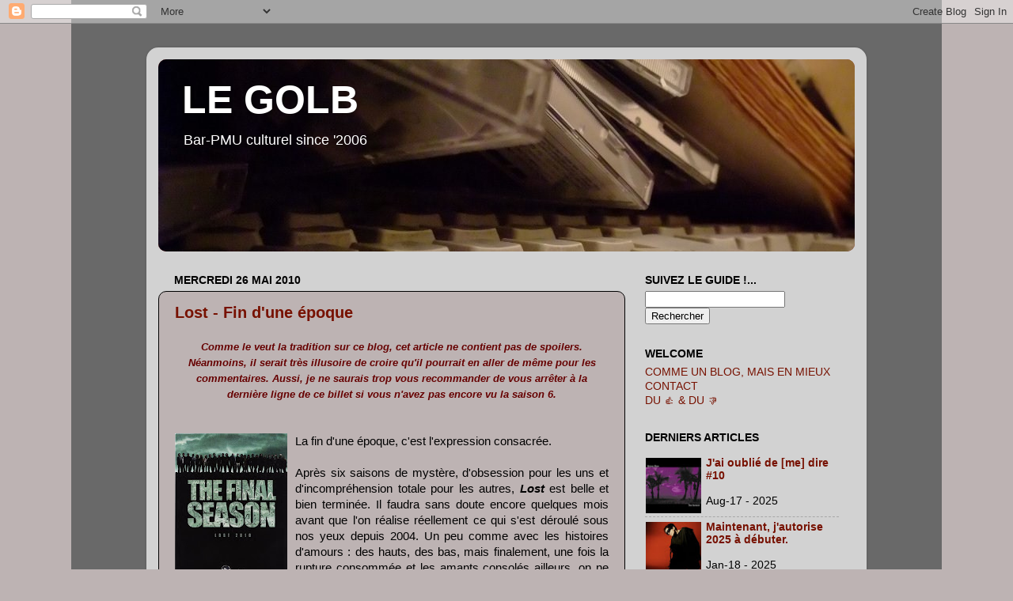

--- FILE ---
content_type: text/html; charset=UTF-8
request_url: http://www.legolb.com/2010/05/lost-fin-dune-epoque.html
body_size: 40803
content:
<!DOCTYPE html>
<html class='v2' dir='ltr' lang='fr'>
<head>
<link href='https://www.blogger.com/static/v1/widgets/335934321-css_bundle_v2.css' rel='stylesheet' type='text/css'/>
<meta content='width=1100' name='viewport'/>
<meta content='text/html; charset=UTF-8' http-equiv='Content-Type'/>
<meta content='blogger' name='generator'/>
<link href='http://www.legolb.com/favicon.ico' rel='icon' type='image/x-icon'/>
<link href='http://www.legolb.com/2010/05/lost-fin-dune-epoque.html' rel='canonical'/>
<link rel="alternate" type="application/atom+xml" title="LE GOLB - Atom" href="http://www.legolb.com/feeds/posts/default" />
<link rel="alternate" type="application/rss+xml" title="LE GOLB - RSS" href="http://www.legolb.com/feeds/posts/default?alt=rss" />
<link rel="service.post" type="application/atom+xml" title="LE GOLB - Atom" href="https://www.blogger.com/feeds/5714161653136746956/posts/default" />

<link rel="alternate" type="application/atom+xml" title="LE GOLB - Atom" href="http://www.legolb.com/feeds/3096756387298307782/comments/default" />
<!--Can't find substitution for tag [blog.ieCssRetrofitLinks]-->
<link href='https://blogger.googleusercontent.com/img/b/R29vZ2xl/AVvXsEgXGMizCAqzqrBTZMSC_bLILr28RbSCDL_S6MAnx3GumRiDqYdyJSzGXdf_6QFTewR5H47hJSoOeFGqoRXqkyb90ybovj8dbAJ147osSjT3gp4pi2_ImjusqTUKlPPYaV6hl91KYoJF8Ic/s200/Lost-2010-The-Final-Season-Poster.jpg' rel='image_src'/>
<meta content='http://www.legolb.com/2010/05/lost-fin-dune-epoque.html' property='og:url'/>
<meta content='Lost - Fin d&#39;une époque' property='og:title'/>
<meta content=' Comme le veut la tradition sur ce blog, cet article ne contient pas de spoilers.  Néanmoins, il serait très illusoire de croire qu&#39;il pourr...' property='og:description'/>
<meta content='https://blogger.googleusercontent.com/img/b/R29vZ2xl/AVvXsEgXGMizCAqzqrBTZMSC_bLILr28RbSCDL_S6MAnx3GumRiDqYdyJSzGXdf_6QFTewR5H47hJSoOeFGqoRXqkyb90ybovj8dbAJ147osSjT3gp4pi2_ImjusqTUKlPPYaV6hl91KYoJF8Ic/w1200-h630-p-k-no-nu/Lost-2010-The-Final-Season-Poster.jpg' property='og:image'/>
<title>LE GOLB: Lost - Fin d'une époque</title>
<style id='page-skin-1' type='text/css'><!--
/*-----------------------------------------------
Blogger Template Style
Name:     Picture Window
Designer: Josh Peterson
URL:      www.noaesthetic.com
----------------------------------------------- */
/* Variable definitions
====================
<Variable name="keycolor" description="Main Color" type="color" default="#1a222a"/>
<Variable name="body.background" description="Body Background" type="background"
color="#bdb3b3" default="#111111 url(http://themes.googleusercontent.com/image?id=1OACCYOE0-eoTRTfsBuX1NMN9nz599ufI1Jh0CggPFA_sK80AGkIr8pLtYRpNUKPmwtEa) repeat-x fixed top center"/>
<Group description="Page Text" selector=".content-inner">
<Variable name="body.font" description="Font" type="font"
default="normal normal 15px Arial, Tahoma, Helvetica, FreeSans, sans-serif"/>
<Variable name="body.text.color" description="Text Color" type="color" default="#333333"/>
</Group>
<Group description="Backgrounds" selector=".body-fauxcolumns-outer">
<Variable name="body.background.color" description="Outer Background" type="color" default="#296695"/>
<Variable name="header.background.color" description="Header Background" type="color" default="transparent"/>
<Variable name="post.background.color" description="Post Background" type="color" default="#ffffff"/>
</Group>
<Group description="Links" selector=".main-outer">
<Variable name="link.color" description="Link Color" type="color" default="#336699"/>
<Variable name="link.visited.color" description="Visited Color" type="color" default="#6699cc"/>
<Variable name="link.hover.color" description="Hover Color" type="color" default="#33aaff"/>
</Group>
<Group description="Blog Title" selector=".header">
<Variable name="header.font" description="Title Font" type="font"
default="normal normal 36px Arial, Tahoma, Helvetica, FreeSans, sans-serif"/>
<Variable name="header.text.color" description="Text Color" type="color" default="#ffffff" />
</Group>
<Group description="Tabs Text" selector=".tabs-outer .PageList">
<Variable name="tabs.font" description="Font" type="font"
default="normal normal 15px Arial, Tahoma, Helvetica, FreeSans, sans-serif"/>
<Variable name="tabs.text.color" description="Text Color" type="color" default="#ffffff"/>
<Variable name="tabs.selected.text.color" description="Selected Color" type="color" default="#771100"/>
</Group>
<Group description="Tabs Background" selector=".tabs-outer .PageList">
<Variable name="tabs.background.color" description="Background Color" type="color" default="transparent"/>
<Variable name="tabs.selected.background.color" description="Selected Color" type="color" default="transparent"/>
<Variable name="tabs.separator.color" description="Separator Color" type="color" default="transparent"/>
</Group>
<Group description="Post" selector=".post">
<Variable name="post.title.font" description="Title Font" type="font"
default="normal normal 18px Arial, Tahoma, Helvetica, FreeSans, sans-serif"/>
<Variable name="post.footer.text.color" description="Footer Text Color" type="color" default="#999999"/>
<Variable name="post.border.color" description="Border Color" type="color" default="#dddddd"/>
</Group>
<Group description="Gadgets" selector=".sidebar .widget">
<Variable name="widget.title.font" description="Title Font" type="font"
default="bold normal 13px Arial, Tahoma, Helvetica, FreeSans, sans-serif"/>
<Variable name="widget.title.text.color" description="Title Color" type="color" default="#888888"/>
</Group>
<Group description="Footer" selector=".footer-outer">
<Variable name="footer.text.color" description="Text Color" type="color" default="#cccccc"/>
<Variable name="footer.widget.title.text.color" description="Gadget Title Color" type="color" default="#aaaaaa"/>
</Group>
<Group description="Footer Links" selector=".footer-outer">
<Variable name="footer.link.color" description="Link Color" type="color" default="#99ccee"/>
<Variable name="footer.link.visited.color" description="Visited Color" type="color" default="#77aaee"/>
<Variable name="footer.link.hover.color" description="Hover Color" type="color" default="#33aaff"/>
</Group>
<Variable name="content.margin" description="Content Margin Top" type="length" default="20px"/>
<Variable name="content.padding" description="Content Padding" type="length" default="0"/>
<Variable name="content.background" description="Content Background" type="background"
default="transparent none repeat scroll top left"/>
<Variable name="content.border.radius" description="Content Border Radius" type="length" default="0"/>
<Variable name="content.shadow.spread" description="Content Shadow Spread" type="length" default="0"/>
<Variable name="header.padding" description="Header Padding" type="length" default="0"/>
<Variable name="header.background.gradient" description="Header Gradient" type="url"
default="none"/>
<Variable name="header.border.radius" description="Header Border Radius" type="length" default="0"/>
<Variable name="main.border.radius.top" description="Main Border Radius" type="length" default="20px"/>
<Variable name="footer.border.radius.top" description="Footer Border Radius Top" type="length" default="0"/>
<Variable name="footer.border.radius.bottom" description="Footer Border Radius Bottom" type="length" default="20px"/>
<Variable name="region.shadow.spread" description="Main and Footer Shadow Spread" type="length" default="3px"/>
<Variable name="region.shadow.offset" description="Main and Footer Shadow Offset" type="length" default="1px"/>
<Variable name="tabs.background.gradient" description="Tab Background Gradient" type="url" default="none"/>
<Variable name="tab.selected.background.gradient" description="Selected Tab Background" type="url"
default="url(http://www.blogblog.com/1kt/transparent/white80.png)"/>
<Variable name="tab.background" description="Tab Background" type="background"
default="transparent url(http://www.blogblog.com/1kt/transparent/black50.png) repeat scroll top left"/>
<Variable name="tab.border.radius" description="Tab Border Radius" type="length" default="10px" />
<Variable name="tab.first.border.radius" description="First Tab Border Radius" type="length" default="10px" />
<Variable name="tabs.border.radius" description="Tabs Border Radius" type="length" default="0" />
<Variable name="tabs.spacing" description="Tab Spacing" type="length" default=".25em"/>
<Variable name="tabs.margin.bottom" description="Tab Margin Bottom" type="length" default="0"/>
<Variable name="tabs.margin.sides" description="Tab Margin Sides" type="length" default="20px"/>
<Variable name="main.background" description="Main Background" type="background"
default="transparent url(http://www.blogblog.com/1kt/transparent/white80.png) repeat scroll top left"/>
<Variable name="main.padding.sides" description="Main Padding Sides" type="length" default="20px"/>
<Variable name="footer.background" description="Footer Background" type="background"
default="transparent url(http://www.blogblog.com/1kt/transparent/black50.png) repeat scroll top left"/>
<Variable name="post.margin.sides" description="Post Margin Sides" type="length" default="-20px"/>
<Variable name="post.border.radius" description="Post Border Radius" type="length" default="5px"/>
<Variable name="widget.title.text.transform" description="Widget Title Text Transform" type="string" default="uppercase"/>
<Variable name="startSide" description="Side where text starts in blog language" type="automatic" default="left"/>
<Variable name="endSide" description="Side where text ends in blog language" type="automatic" default="right"/>
*/
/* Content
----------------------------------------------- */
body {
font: normal normal 15px Arial, Tahoma, Helvetica, FreeSans, sans-serif;
color: #000000;
background: #bdb3b3 url(http://3.bp.blogspot.com/_Uxg-z1DnraA/TKML3DDVYqI/AAAAAAAAEm4/9EmCf1YhyNg/s0-R/Sans+titreX.jpg) repeat-y scroll top center;
}
html body .region-inner {
min-width: 0;
max-width: 100%;
width: auto;
}
.content-outer {
font-size: 90%;
}
a:link {
text-decoration:none;
color: #771100;
}
a:visited {
text-decoration:none;
color: #771100;
}
a:hover {
text-decoration:underline;
color: #cc4411;
}
.content-outer {
background: transparent url(http://www.blogblog.com/1kt/transparent/white80.png) repeat scroll top left;
-moz-border-radius: 15px;
-webkit-border-radius: 15px;
-goog-ms-border-radius: 15px;
border-radius: 15px;
-moz-box-shadow: 0 0 3px rgba(0, 0, 0, .15);
-webkit-box-shadow: 0 0 3px rgba(0, 0, 0, .15);
-goog-ms-box-shadow: 0 0 3px rgba(0, 0, 0, .15);
box-shadow: 0 0 3px rgba(0, 0, 0, .15);
margin: 30px auto;
}
.content-inner {
padding: 15px;
}
/* Header
----------------------------------------------- */
.header-outer {
background: #771100 url(http://www.blogblog.com/1kt/transparent/header_gradient_shade.png) repeat-x scroll top left;
_background-image: none;
color: #ffffff;
-moz-border-radius: 10px;
-webkit-border-radius: 10px;
-goog-ms-border-radius: 10px;
border-radius: 10px;
}
.Header img, .Header #header-inner {
-moz-border-radius: 10px;
-webkit-border-radius: 10px;
-goog-ms-border-radius: 10px;
border-radius: 10px;
}
.header-inner .Header .titlewrapper,
.header-inner .Header .descriptionwrapper {
padding-left: 30px;
padding-right: 30px;
}
.Header h1 {
font: normal bold 50px Verdana, Geneva, sans-serif;;
text-shadow: 1px 1px 3px rgba(0, 0, 0, 0.3);
}
.Header h1 a {
color: #ffffff;
}
.Header .description {
font-size: 130%;
}
/* Tabs
----------------------------------------------- */
.tabs-inner {
margin: .5em 0 0;
padding: 0;
}
.tabs-inner .section {
margin: 0;
}
.tabs-inner .widget ul {
padding: 0;
background: #f5f5f5 url(http://www.blogblog.com/1kt/transparent/tabs_gradient_shade.png) repeat scroll bottom;
-moz-border-radius: 10px;
-webkit-border-radius: 10px;
-goog-ms-border-radius: 10px;
border-radius: 10px;
}
.tabs-inner .widget li {
border: none;
}
.tabs-inner .widget li a {
display: inline-block;
padding: .5em 1em;
margin-right: 0;
color: #992211;
font: normal normal 15px Arial, Tahoma, Helvetica, FreeSans, sans-serif;
-moz-border-radius: 0 0 0 0;
-webkit-border-top-left-radius: 0;
-webkit-border-top-right-radius: 0;
-goog-ms-border-radius: 0 0 0 0;
border-radius: 0 0 0 0;
background: transparent none no-repeat scroll top left;
border-right: 1px solid #cccccc;
}
.tabs-inner .widget li:first-child a {
padding-left: 1.25em;
-moz-border-radius-topleft: 10px;
-moz-border-radius-bottomleft: 10px;
-webkit-border-top-left-radius: 10px;
-webkit-border-bottom-left-radius: 10px;
-goog-ms-border-top-left-radius: 10px;
-goog-ms-border-bottom-left-radius: 10px;
border-top-left-radius: 10px;
border-bottom-left-radius: 10px;
}
.tabs-inner .widget li.selected a,
.tabs-inner .widget li a:hover {
position: relative;
z-index: 1;
background: #ffffff url(http://www.blogblog.com/1kt/transparent/tabs_gradient_shade.png) repeat scroll bottom;
color: #000000;
-moz-box-shadow: 0 0 0 rgba(0, 0, 0, .15);
-webkit-box-shadow: 0 0 0 rgba(0, 0, 0, .15);
-goog-ms-box-shadow: 0 0 0 rgba(0, 0, 0, .15);
box-shadow: 0 0 0 rgba(0, 0, 0, .15);
}
/* Headings
----------------------------------------------- */
h2 {
font: normal bold 100% 'Trebuchet MS', Trebuchet, sans-serif;;
text-transform: uppercase;
color: #000000;
margin: .5em 0;
}
/* Main
----------------------------------------------- */
.main-outer {
background: transparent none repeat scroll top center;
-moz-border-radius: 0 0 0 0;
-webkit-border-top-left-radius: 0;
-webkit-border-top-right-radius: 0;
-webkit-border-bottom-left-radius: 0;
-webkit-border-bottom-right-radius: 0;
-goog-ms-border-radius: 0 0 0 0;
border-radius: 0 0 0 0;
-moz-box-shadow: 0 0 0 rgba(0, 0, 0, .15);
-webkit-box-shadow: 0 0 0 rgba(0, 0, 0, .15);
-goog-ms-box-shadow: 0 0 0 rgba(0, 0, 0, .15);
box-shadow: 0 0 0 rgba(0, 0, 0, .15);
}
.main-inner {
padding: 15px 5px 20px;
}
.main-inner .column-center-inner {
padding: 0 0;
}
.main-inner .column-left-inner {
padding-left: 0;
}
.main-inner .column-right-inner {
padding-right: 0;
}
/* Posts
----------------------------------------------- */
h3.post-title {
margin: 0;
font: normal bold 20px Verdana, Geneva, sans-serif;;
}
.comments h4 {
margin: 1em 0 0;
font: normal bold 20px Verdana, Geneva, sans-serif;;
}
.post-outer {
background-color: #bdb3b3;
border: solid 1px #000000;
-moz-border-radius: 10px;
-webkit-border-radius: 10px;
border-radius: 10px;
-goog-ms-border-radius: 10px;
padding: 15px 20px;
margin: 0 -20px 20px;
}
.post-body {
line-height: 1.4;
font-size: 110%;
position: relative;
}
.post-header {
margin: 0 0 1.5em;
color: #000000;
line-height: 1.6;
}
.post-footer {
margin: .5em 0 0;
color: #000000;
line-height: 1.6;
}
#blog-pager {
font-size: 140%
}
#comments .comment-author {
padding-top: 1.5em;
border-top: dashed 1px #ccc;
border-top: dashed 1px rgba(128, 128, 128, .5);
background-position: 0 1.5em;
}
#comments .comment-author:first-child {
padding-top: 0;
border-top: none;
}
.avatar-image-container {
margin: .2em 0 0;
}
/* Widgets
----------------------------------------------- */
.widget ul, .widget #ArchiveList ul.flat {
padding: 0;
list-style: none;
}
.widget ul li, .widget #ArchiveList ul.flat li {
border-top: dashed 1px #ccc;
border-top: dashed 1px rgba(128, 128, 128, .5);
}
.widget ul li:first-child, .widget #ArchiveList ul.flat li:first-child {
border-top: none;
}
.widget .post-body ul {
list-style: disc;
}
.widget .post-body ul li {
border: none;
}
/* Footer
----------------------------------------------- */
.footer-outer {
color:#000000;
background: transparent url(http://www.blogblog.com/1kt/transparent/black50.png) repeat scroll top left;
-moz-border-radius: 10px 10px 10px 10px;
-webkit-border-top-left-radius: 10px;
-webkit-border-top-right-radius: 10px;
-webkit-border-bottom-left-radius: 10px;
-webkit-border-bottom-right-radius: 10px;
-goog-ms-border-radius: 10px 10px 10px 10px;
border-radius: 10px 10px 10px 10px;
-moz-box-shadow: 0 0 0 rgba(0, 0, 0, .15);
-webkit-box-shadow: 0 0 0 rgba(0, 0, 0, .15);
-goog-ms-box-shadow: 0 0 0 rgba(0, 0, 0, .15);
box-shadow: 0 0 0 rgba(0, 0, 0, .15);
}
.footer-inner {
padding: 10px 5px 20px;
}
.footer-outer a {
color: #771100;
}
.footer-outer a:visited {
color: #771100;
}
.footer-outer a:hover {
color: #bdb3b3;
}
.footer-outer .widget h2 {
color: #771100;
}

--></style>
<style id='template-skin-1' type='text/css'><!--
body {
min-width: 910px;
}
.content-outer, .content-fauxcolumn-outer, .region-inner {
min-width: 910px;
max-width: 910px;
_width: 910px;
}
.main-inner .columns {
padding-left: 0px;
padding-right: 290px;
}
.main-inner .fauxcolumn-center-outer {
left: 0px;
right: 290px;
/* IE6 does not respect left and right together */
_width: expression(this.parentNode.offsetWidth -
parseInt("0px") -
parseInt("290px") + 'px');
}
.main-inner .fauxcolumn-left-outer {
width: 0px;
}
.main-inner .fauxcolumn-right-outer {
width: 290px;
}
.main-inner .column-left-outer {
width: 0px;
right: 100%;
margin-left: -0px;
}
.main-inner .column-right-outer {
width: 290px;
margin-right: -290px;
}
#layout {
min-width: 0;
}
#layout .content-outer {
min-width: 0;
width: 800px;
}
#layout .region-inner {
min-width: 0;
width: auto;
}
body#layout div.add_widget {
padding: 8px;
}
body#layout div.add_widget a {
margin-left: 32px;
}
--></style>
<style>
    body {background-image:url(http\:\/\/3.bp.blogspot.com\/_Uxg-z1DnraA\/TKML3DDVYqI\/AAAAAAAAEm4\/9EmCf1YhyNg\/s0-R\/Sans+titreX.jpg);}
    
@media (max-width: 200px) { body {background-image:url(http\:\/\/3.bp.blogspot.com\/_Uxg-z1DnraA\/TKML3DDVYqI\/AAAAAAAAEm4\/9EmCf1YhyNg\/w200-R\/Sans+titreX.jpg);}}
@media (max-width: 400px) and (min-width: 201px) { body {background-image:url(http\:\/\/3.bp.blogspot.com\/_Uxg-z1DnraA\/TKML3DDVYqI\/AAAAAAAAEm4\/9EmCf1YhyNg\/w400-R\/Sans+titreX.jpg);}}
@media (max-width: 800px) and (min-width: 401px) { body {background-image:url(http\:\/\/3.bp.blogspot.com\/_Uxg-z1DnraA\/TKML3DDVYqI\/AAAAAAAAEm4\/9EmCf1YhyNg\/w800-R\/Sans+titreX.jpg);}}
@media (max-width: 1200px) and (min-width: 801px) { body {background-image:url(http\:\/\/3.bp.blogspot.com\/_Uxg-z1DnraA\/TKML3DDVYqI\/AAAAAAAAEm4\/9EmCf1YhyNg\/w1200-R\/Sans+titreX.jpg);}}
/* Last tag covers anything over one higher than the previous max-size cap. */
@media (min-width: 1201px) { body {background-image:url(http\:\/\/3.bp.blogspot.com\/_Uxg-z1DnraA\/TKML3DDVYqI\/AAAAAAAAEm4\/9EmCf1YhyNg\/w1600-R\/Sans+titreX.jpg);}}
  </style>
<link href='https://www.blogger.com/dyn-css/authorization.css?targetBlogID=5714161653136746956&amp;zx=ae5cc194-a243-45be-b5c2-87b4530b7908' media='none' onload='if(media!=&#39;all&#39;)media=&#39;all&#39;' rel='stylesheet'/><noscript><link href='https://www.blogger.com/dyn-css/authorization.css?targetBlogID=5714161653136746956&amp;zx=ae5cc194-a243-45be-b5c2-87b4530b7908' rel='stylesheet'/></noscript>
<meta name='google-adsense-platform-account' content='ca-host-pub-1556223355139109'/>
<meta name='google-adsense-platform-domain' content='blogspot.com'/>

</head>
<body class='loading'>
<div class='navbar section' id='navbar' name='Navbar'><div class='widget Navbar' data-version='1' id='Navbar1'><script type="text/javascript">
    function setAttributeOnload(object, attribute, val) {
      if(window.addEventListener) {
        window.addEventListener('load',
          function(){ object[attribute] = val; }, false);
      } else {
        window.attachEvent('onload', function(){ object[attribute] = val; });
      }
    }
  </script>
<div id="navbar-iframe-container"></div>
<script type="text/javascript" src="https://apis.google.com/js/platform.js"></script>
<script type="text/javascript">
      gapi.load("gapi.iframes:gapi.iframes.style.bubble", function() {
        if (gapi.iframes && gapi.iframes.getContext) {
          gapi.iframes.getContext().openChild({
              url: 'https://www.blogger.com/navbar/5714161653136746956?po\x3d3096756387298307782\x26origin\x3dhttp://www.legolb.com',
              where: document.getElementById("navbar-iframe-container"),
              id: "navbar-iframe"
          });
        }
      });
    </script><script type="text/javascript">
(function() {
var script = document.createElement('script');
script.type = 'text/javascript';
script.src = '//pagead2.googlesyndication.com/pagead/js/google_top_exp.js';
var head = document.getElementsByTagName('head')[0];
if (head) {
head.appendChild(script);
}})();
</script>
</div></div>
<div class='body-fauxcolumns'>
<div class='fauxcolumn-outer body-fauxcolumn-outer'>
<div class='cap-top'>
<div class='cap-left'></div>
<div class='cap-right'></div>
</div>
<div class='fauxborder-left'>
<div class='fauxborder-right'></div>
<div class='fauxcolumn-inner'>
</div>
</div>
<div class='cap-bottom'>
<div class='cap-left'></div>
<div class='cap-right'></div>
</div>
</div>
</div>
<div class='content'>
<div class='content-fauxcolumns'>
<div class='fauxcolumn-outer content-fauxcolumn-outer'>
<div class='cap-top'>
<div class='cap-left'></div>
<div class='cap-right'></div>
</div>
<div class='fauxborder-left'>
<div class='fauxborder-right'></div>
<div class='fauxcolumn-inner'>
</div>
</div>
<div class='cap-bottom'>
<div class='cap-left'></div>
<div class='cap-right'></div>
</div>
</div>
</div>
<div class='content-outer'>
<div class='content-cap-top cap-top'>
<div class='cap-left'></div>
<div class='cap-right'></div>
</div>
<div class='fauxborder-left content-fauxborder-left'>
<div class='fauxborder-right content-fauxborder-right'></div>
<div class='content-inner'>
<header>
<div class='header-outer'>
<div class='header-cap-top cap-top'>
<div class='cap-left'></div>
<div class='cap-right'></div>
</div>
<div class='fauxborder-left header-fauxborder-left'>
<div class='fauxborder-right header-fauxborder-right'></div>
<div class='region-inner header-inner'>
<div class='header section' id='header' name='En-tête'><div class='widget Header' data-version='1' id='Header1'>
<div id='header-inner' style='background-image: url("https://blogger.googleusercontent.com/img/b/R29vZ2xl/AVvXsEjuYT65PU6Y9Y3WNGH4UxeYrcKB84s5u-58Pi-oMCbGDPIMc2_4FjPYxOi0bF5uDyEzLjCbm8OcFPn4Mlhple5m42BjVA2R0VJkOgsVFXhfiAvRbaSvcppnUkzdrUUiRKeYJd1cZPvuAKQ/s1600-r/GOLB.jpg"); background-position: left; width: 880px; min-height: 243px; _height: 243px; background-repeat: no-repeat; '>
<div class='titlewrapper' style='background: transparent'>
<h1 class='title' style='background: transparent; border-width: 0px'>
<a href='http://www.legolb.com/'>
LE GOLB
</a>
</h1>
</div>
<div class='descriptionwrapper'>
<p class='description'><span>Bar-PMU culturel since '2006</span></p>
</div>
</div>
</div></div>
</div>
</div>
<div class='header-cap-bottom cap-bottom'>
<div class='cap-left'></div>
<div class='cap-right'></div>
</div>
</div>
</header>
<div class='tabs-outer'>
<div class='tabs-cap-top cap-top'>
<div class='cap-left'></div>
<div class='cap-right'></div>
</div>
<div class='fauxborder-left tabs-fauxborder-left'>
<div class='fauxborder-right tabs-fauxborder-right'></div>
<div class='region-inner tabs-inner'>
<div class='tabs no-items section' id='crosscol' name='Toutes les colonnes'></div>
<div class='tabs no-items section' id='crosscol-overflow' name='Cross-Column 2'></div>
</div>
</div>
<div class='tabs-cap-bottom cap-bottom'>
<div class='cap-left'></div>
<div class='cap-right'></div>
</div>
</div>
<div class='main-outer'>
<div class='main-cap-top cap-top'>
<div class='cap-left'></div>
<div class='cap-right'></div>
</div>
<div class='fauxborder-left main-fauxborder-left'>
<div class='fauxborder-right main-fauxborder-right'></div>
<div class='region-inner main-inner'>
<div class='columns fauxcolumns'>
<div class='fauxcolumn-outer fauxcolumn-center-outer'>
<div class='cap-top'>
<div class='cap-left'></div>
<div class='cap-right'></div>
</div>
<div class='fauxborder-left'>
<div class='fauxborder-right'></div>
<div class='fauxcolumn-inner'>
</div>
</div>
<div class='cap-bottom'>
<div class='cap-left'></div>
<div class='cap-right'></div>
</div>
</div>
<div class='fauxcolumn-outer fauxcolumn-left-outer'>
<div class='cap-top'>
<div class='cap-left'></div>
<div class='cap-right'></div>
</div>
<div class='fauxborder-left'>
<div class='fauxborder-right'></div>
<div class='fauxcolumn-inner'>
</div>
</div>
<div class='cap-bottom'>
<div class='cap-left'></div>
<div class='cap-right'></div>
</div>
</div>
<div class='fauxcolumn-outer fauxcolumn-right-outer'>
<div class='cap-top'>
<div class='cap-left'></div>
<div class='cap-right'></div>
</div>
<div class='fauxborder-left'>
<div class='fauxborder-right'></div>
<div class='fauxcolumn-inner'>
</div>
</div>
<div class='cap-bottom'>
<div class='cap-left'></div>
<div class='cap-right'></div>
</div>
</div>
<!-- corrects IE6 width calculation -->
<div class='columns-inner'>
<div class='column-center-outer'>
<div class='column-center-inner'>
<div class='main section' id='main' name='Principal'><div class='widget Blog' data-version='1' id='Blog1'>
<div class='blog-posts hfeed'>

          <div class="date-outer">
        
<h2 class='date-header'><span>mercredi 26 mai 2010</span></h2>

          <div class="date-posts">
        
<div class='post-outer'>
<div class='post hentry'>
<a name='3096756387298307782'></a>
<h3 class='post-title entry-title'>
<a href='http://www.legolb.com/2010/05/lost-fin-dune-epoque.html'>Lost - Fin d'une époque</a>
</h3>
<div class='post-header'>
<div class='post-header-line-1'></div>
</div>
<div class='post-body entry-content'>
<div style="text-align: center;">
<i><span style="font-size: 85%;"><span style="color: #660000; font-weight: bold;">Comme le veut la tradition sur ce blog, cet article ne contient pas de spoilers.</span><span style="color: #660000; font-weight: bold;"> Néanmoins, il serait très illusoire de croire qu'il pourrait en aller de même pour les commentaires.</span><span style="color: #660000; font-weight: bold;"> Aussi, je ne saurais trop vous recommander de vous arrêter à la dernière ligne de ce billet si vous n'avez pas encore vu la saison 6.</span></span></i></div>
<div style="text-align: center;">
<br />
<br /></div>
<div style="text-align: justify;">
<a href="https://blogger.googleusercontent.com/img/b/R29vZ2xl/AVvXsEgXGMizCAqzqrBTZMSC_bLILr28RbSCDL_S6MAnx3GumRiDqYdyJSzGXdf_6QFTewR5H47hJSoOeFGqoRXqkyb90ybovj8dbAJ147osSjT3gp4pi2_ImjusqTUKlPPYaV6hl91KYoJF8Ic/s1600/Lost-2010-The-Final-Season-Poster.jpg" onblur="try {parent.deselectBloggerImageGracefully();} catch(e) {}"><img alt="" border="0" id="BLOGGER_PHOTO_ID_5465499337049950098" src="https://blogger.googleusercontent.com/img/b/R29vZ2xl/AVvXsEgXGMizCAqzqrBTZMSC_bLILr28RbSCDL_S6MAnx3GumRiDqYdyJSzGXdf_6QFTewR5H47hJSoOeFGqoRXqkyb90ybovj8dbAJ147osSjT3gp4pi2_ImjusqTUKlPPYaV6hl91KYoJF8Ic/s200/Lost-2010-The-Final-Season-Poster.jpg" style="cursor: pointer; float: left; height: 200px; margin: 0pt 10px 5px 0pt; width: 142px;" /></a>La fin d'une époque, c'est l'expression consacrée.<br />
<br />
Après six saisons de mystère, d'obsession pour les uns et d'incompréhension totale pour les autres, <i style="font-weight: bold;">Lost</i> est belle et bien terminée. Il faudra sans doute encore quelques mois avant que l'on réalise réellement ce qui s'est déroulé sous nos yeux depuis 2004. Un peu comme avec les histoires d'amours : des hauts, des bas, mais finalement, une fois la rupture consommée et les amants consolés ailleurs, on ne garde que quelques souvenirs, par forcément les meilleurs - juste les plus forts.<br />
<a name="more"></a><br />
Le feu d'artifice promis n'a pas vraiment eu lieu, mais on ne peut pas dire que ce soit étonnant venant d'une série ayant pris depuis longtemps l'habitude de démystifier ses personnages les plus fascinants - et donc se démystifier elle-même - avec une étonnante régularité. De toute façon, <i>Lost</i> a toujours été parsemée d'épisodes moyens en encadrant d'autres exceptionnels. Cette ultime saison n'a pas échappé à la règle, qui entre son premier épisode (en tout point excellent) et son final (très controversé en raison de ses dernières minutes, mais objectivement et dans l'ensemble, très bon) nous aura fait nous faire plus d'un cheveu blanc, aura déchaîné les passions, dégoûté les uns, blasé les autres...<br />
<br />
Ils nous en auront fait des frayeurs, ces fripons de scénaristes. Mais c'est toute la magie de la chose, cette machine à fantasmes dont a accouché la série (plus qu'elle ne l'a été elle-même, diront les mauvaises langues, pas forcément à tort). Ce que l'on relevait en saison cinq s'est confirmé assez rapidement : <i>Lost</i> a atteint un tel degré <i>meta</i>, a acquis une telle virtuosité dans le para-texte... que ses auteurs n'ont même plus besoin de faire quoique ce soit pour obséder le spectateur. Il s'obsède collectivement avec ses camarades fans de la série, chacun étant intimement persuadé de saisir le but secret et caché de Cuse et Lindelof. Mais vous voulez savoir la vérité ? Leur but n'a pas eu l'air d'être autre, cette année, que <i>courage, faut juste survivre jusqu'au final et après, on pourra prendre notre retraite</i>.<br />
<br />
Non qu'ils n'aient pas été à la hauteur de ce mégalomaniaque enjeu - conclure le plus grand feuilleton pop de son temps. On ne pourra, le moment venu, ni leur reprocher de ne pas avoir pris de risques (comme le veut la tradition la narration est totalement bouleversée, brouillée, retournée comme une crêpe) ni hurler au scandale parce qu'il aura manqué telle ou telle réponse. Je déconne, of course : hurler au scandale parce qu'il manque telle ou telle réponse, les gens ne font que ça depuis dimanche soir. Ce qui est extrêmement injuste : des réponses, tout au long de la saison, on en aura eu en cascade. En fait, les premiers épisodes de la saison sont même un invraisemblable festival de réponses, y compris à des questions que l'on ne se posait pas ou plus. Passons sur le fait que certaines sont bien en-dessous des théories et hypothèses des fans. C'est vrai, mais ce n'est après tout qu'une énième preuve que la série appartient (appartenait !) au moins autant sinon plus au public qu'à ses auteurs. Le problème que pose clairement cette avalanche de réponses, c'est plutôt qu'elle aura eu tout du long une fâcheuse tendance à étouffer l'intrigue. La saison six de <i>Lost</i>, passé le coup de poker scénaristique de son premier épisode, n'aura dans le fond fait que tendre, résolument mais souvent sans génie, vers son grand final. Si chaque tome de cette immense saga aura jusqu'ici eu son thème principal et son sous-thème qui devenait, à tous les coups, le thème principal du tome suivant... ce long épilogue n'aura pour sa part été que cela. Un épilogue étalé sur dix-huit épisodes (et demi) finalement assez avares en rebondissements voire en action. Nous étions prévenus, pourtant : Cuse et Lindelof avaient annoncé dès le départ, avec ce sens de l'ellipse n'appartenant qu'à eux, que ce dernier round serait plus linéaire. Ce fut effectivement le cas. Au risque de provoquer une avalanche de déceptions. Ou du moins, de dépassionner en partie les débats d'après épisode. Comme si nous avions marché, sans le savoir et comme un seul homme, vers l'acceptation finale, dont tout le reste de la saison n'aurait été que la répétition générale.<br />
<br />
<a href="https://blogger.googleusercontent.com/img/b/R29vZ2xl/AVvXsEjaUTyw8AvdBVPdl2au3Tahzwl_SgYyrsHD7QNDdD5geknNJF4aCVrFOzfz2UfW6IRL7DzfsdKy15htX9frWfIUpXSd6nNt5hOj1LBrSyxuPq7jH9Uu_97HDtrWet4_XbJ5tI0kHSxkL0I/s1600/Lost-S06E09-Jacob-and-MIB.bmp" onblur="try {parent.deselectBloggerImageGracefully();} catch(e) {}"><img alt="" border="0" id="BLOGGER_PHOTO_ID_5465499967901255810" src="https://blogger.googleusercontent.com/img/b/R29vZ2xl/AVvXsEjaUTyw8AvdBVPdl2au3Tahzwl_SgYyrsHD7QNDdD5geknNJF4aCVrFOzfz2UfW6IRL7DzfsdKy15htX9frWfIUpXSd6nNt5hOj1LBrSyxuPq7jH9Uu_97HDtrWet4_XbJ5tI0kHSxkL0I/s320/Lost-S06E09-Jacob-and-MIB.bmp" style="cursor: pointer; float: right; height: 179px; margin: 0pt 0pt 5px 10px; width: 320px;" /></a>De fait, on a suivi le dénouement avec plaisir toujours, intérêt la plupart du temps, rarement toutefois en ayant envie de sauter au plafond (ni de grimper aux rideaux ni rien de ce genre). Autrefois foisonnante, <i>Lost</i> a cette année déroulé tranquillement, presque ronronnante par instants. Comme un exercice de style : <i>cette année, on fait notre grand final</i>. Et les figures imposées de se multiplier, et les scénaristes, trop souvent, de rester dans les clous. Les hauts  (un épisode tant attendu sur Richard, un Ben-centric bouleversant) n'en furent que plus haut ; le revers de la médaille, c'est que les bas, omniprésents depuis six ans, n'en furent que plus visibles. Incontestablement, cette saison six a souvent manqué de rythme. De cette dynamique qui faisait de la saison quatre l'une des meilleures saisons de séries de tous les temps. Ce n'était sans doute plus le propos, puisqu'il s'agissait ici de dénouer - au sens littéral du terme. Mais on ne peut s'empêcher, à l'heure du jugement, de le regretter un peu. Aux épisodes mythiques d'antan ont succédé, cette fois-ci, les scènes mythiques, chargées d'intensité. Presque toujours les face et face et généralement ceux mettant en scène Terry O'Quinn, dont on ne dira jamais assez à quel point il est un formidable acteur, incompréhensiblement cantonné jusqu'à <i>Lost</i> à des seconds rôles à la télé ou dans des films de seconde zone. Et puis il faut bien se résoudre à le reconnaître, puisque l'on a décidé d'être de bonne foi, cette semaine : Matthew Fox est excellent et l'évolution de Jack demeure, avec le destin torturé de John Locke, l'un des axes les plus brillants de la série (donc de la télévision des années 2000). La manière dont ces scénaristes ont fait exploser la figure du héros américain typique, transformé l'homme de science en homme de foi et le gendre idéal trop clean, en magnifique héros tragique... cette manière n'a manqué ni de classe, ni d'inspiration.<br />
<br />
L'important n'est pas la destination mais le voyage. C'est la morale de <i>The Dark Tower</i>, et c'est évidemment celle de <i>Lost</i>. Alors ? Le voyage était-il bon ? Le voyage fut passionnant. Fantastique. Génial. La dernière étape, un peu moins, quoiqu'elle ait recelé également ses moments de grâce. Évidemment, on est content d'en avoir vu le bout. Bien entendu, on est triste, réellement et sincèrement, de quitter Hugo, Ben, Jack et les autres. Allez, même Kate, on la regrettera. Peu de séries peuvent se vanter d'avoir su rendre crédible et attachante une aussi vaste galerie de personnages, de les avoir fait exister à ce point dans l'imaginaire collectif. Alors ok. La fin était perturbante (<span style="font-weight: bold;">*</span>). Plein de questions sont en suspens (quoique pas tant que ça). On peut cependant demeurer surpris de voir tant de gens réagir comme si on leur avait fait un bras d'honneur. Laisser le récepteur seul maître du sens, selon cette idée conceptualisée par Rousseau, est bien une marque de respect. Pas une insulte. Au final, toutes les œuvres appartiennent à leur récepteurs.<span style="font-style: italic;"> Lost</span> n'a fait que l'assumer, de manière post-moderne et totalement exacerbée.<br />
<br />
<br />
<b><i>Lost</i> (saison 6), créée par J.J. Abrams, Jeff Lieber &amp; Damon Lindelof (ABC, 2010)</b><br />
<br />
<a href="https://blogger.googleusercontent.com/img/b/R29vZ2xl/AVvXsEgnqNa_RaB4UTu0gVhONwnlYuUUt1B3a29MoTtm4unVplmHq4aru-OZrnji-aA9XdjtIxLSz4u7CxrHmi3S37oMJS9lWxSg-rKcZTjfau6J9LRjw9y-MUwi5DPZOY8np4mxCWgCOg6OXcM/s1600/D4.png" onblur="try {parent.deselectBloggerImageGracefully();} catch(e) {}"><img alt="" border="0" id="BLOGGER_PHOTO_ID_5465500447150877282" src="https://blogger.googleusercontent.com/img/b/R29vZ2xl/AVvXsEgnqNa_RaB4UTu0gVhONwnlYuUUt1B3a29MoTtm4unVplmHq4aru-OZrnji-aA9XdjtIxLSz4u7CxrHmi3S37oMJS9lWxSg-rKcZTjfau6J9LRjw9y-MUwi5DPZOY8np4mxCWgCOg6OXcM/s200/D4.png" style="cursor: pointer; float: left; height: 12px; margin: 0pt 10px 10px 0pt; width: 74px;" /></a><br />
<br />
<hr />
(*) <span style="font-style: italic;">A ce propos, attendez-vous très prochainement à un autre article s'attardant sur le dit dénouement, ou pour exact les derniers épisodes et leur signification top secrète...</span><br />
<span style="color: silver;">...</span></div>
<div style='clear: both;'></div>
</div>
<div class='post-footer'>
<div class='post-footer-line post-footer-line-1'><span class='post-author vcard'>
Publié par
<span class='fn'>Thomas Sinaeve</span>
</span>
<span class='post-comment-link'>
</span>
<span class='post-icons'>
<span class='item-action'>
<a href='https://www.blogger.com/email-post/5714161653136746956/3096756387298307782' title='Envoyer l&#39;article par e-mail'>
<img alt='' class='icon-action' height='13' src='http://img1.blogblog.com/img/icon18_email.gif' width='18'/>
</a>
</span>
<span class='item-control blog-admin pid-1140944293'>
<a href='https://www.blogger.com/post-edit.g?blogID=5714161653136746956&postID=3096756387298307782&from=pencil' title='Modifier l&#39;article'>
<img alt='' class='icon-action' height='18' src='https://resources.blogblog.com/img/icon18_edit_allbkg.gif' width='18'/>
</a>
</span>
</span>
<span class='post-backlinks post-comment-link'>
</span>
</div>
<div class='post-footer-line post-footer-line-2'><span class='post-labels'>
Catégories
<a href='http://www.legolb.com/search/label/S%C3%A9ries%20TV' rel='tag'>Séries TV</a>
</span>
</div>
<div class='post-footer-line post-footer-line-3'></div>
</div>
</div>
<div class='comments' id='comments'>
<a name='comments'></a>
<h4>49&#160;commentaires:</h4>
<div class='comments-content'>
<script async='async' src='' type='text/javascript'></script>
<script type='text/javascript'>
    (function() {
      var items = null;
      var msgs = null;
      var config = {};

// <![CDATA[
      var cursor = null;
      if (items && items.length > 0) {
        cursor = parseInt(items[items.length - 1].timestamp) + 1;
      }

      var bodyFromEntry = function(entry) {
        var text = (entry &&
                    ((entry.content && entry.content.$t) ||
                     (entry.summary && entry.summary.$t))) ||
            '';
        if (entry && entry.gd$extendedProperty) {
          for (var k in entry.gd$extendedProperty) {
            if (entry.gd$extendedProperty[k].name == 'blogger.contentRemoved') {
              return '<span class="deleted-comment">' + text + '</span>';
            }
          }
        }
        return text;
      }

      var parse = function(data) {
        cursor = null;
        var comments = [];
        if (data && data.feed && data.feed.entry) {
          for (var i = 0, entry; entry = data.feed.entry[i]; i++) {
            var comment = {};
            // comment ID, parsed out of the original id format
            var id = /blog-(\d+).post-(\d+)/.exec(entry.id.$t);
            comment.id = id ? id[2] : null;
            comment.body = bodyFromEntry(entry);
            comment.timestamp = Date.parse(entry.published.$t) + '';
            if (entry.author && entry.author.constructor === Array) {
              var auth = entry.author[0];
              if (auth) {
                comment.author = {
                  name: (auth.name ? auth.name.$t : undefined),
                  profileUrl: (auth.uri ? auth.uri.$t : undefined),
                  avatarUrl: (auth.gd$image ? auth.gd$image.src : undefined)
                };
              }
            }
            if (entry.link) {
              if (entry.link[2]) {
                comment.link = comment.permalink = entry.link[2].href;
              }
              if (entry.link[3]) {
                var pid = /.*comments\/default\/(\d+)\?.*/.exec(entry.link[3].href);
                if (pid && pid[1]) {
                  comment.parentId = pid[1];
                }
              }
            }
            comment.deleteclass = 'item-control blog-admin';
            if (entry.gd$extendedProperty) {
              for (var k in entry.gd$extendedProperty) {
                if (entry.gd$extendedProperty[k].name == 'blogger.itemClass') {
                  comment.deleteclass += ' ' + entry.gd$extendedProperty[k].value;
                } else if (entry.gd$extendedProperty[k].name == 'blogger.displayTime') {
                  comment.displayTime = entry.gd$extendedProperty[k].value;
                }
              }
            }
            comments.push(comment);
          }
        }
        return comments;
      };

      var paginator = function(callback) {
        if (hasMore()) {
          var url = config.feed + '?alt=json&v=2&orderby=published&reverse=false&max-results=50';
          if (cursor) {
            url += '&published-min=' + new Date(cursor).toISOString();
          }
          window.bloggercomments = function(data) {
            var parsed = parse(data);
            cursor = parsed.length < 50 ? null
                : parseInt(parsed[parsed.length - 1].timestamp) + 1
            callback(parsed);
            window.bloggercomments = null;
          }
          url += '&callback=bloggercomments';
          var script = document.createElement('script');
          script.type = 'text/javascript';
          script.src = url;
          document.getElementsByTagName('head')[0].appendChild(script);
        }
      };
      var hasMore = function() {
        return !!cursor;
      };
      var getMeta = function(key, comment) {
        if ('iswriter' == key) {
          var matches = !!comment.author
              && comment.author.name == config.authorName
              && comment.author.profileUrl == config.authorUrl;
          return matches ? 'true' : '';
        } else if ('deletelink' == key) {
          return config.baseUri + '/comment/delete/'
               + config.blogId + '/' + comment.id;
        } else if ('deleteclass' == key) {
          return comment.deleteclass;
        }
        return '';
      };

      var replybox = null;
      var replyUrlParts = null;
      var replyParent = undefined;

      var onReply = function(commentId, domId) {
        if (replybox == null) {
          // lazily cache replybox, and adjust to suit this style:
          replybox = document.getElementById('comment-editor');
          if (replybox != null) {
            replybox.height = '250px';
            replybox.style.display = 'block';
            replyUrlParts = replybox.src.split('#');
          }
        }
        if (replybox && (commentId !== replyParent)) {
          replybox.src = '';
          document.getElementById(domId).insertBefore(replybox, null);
          replybox.src = replyUrlParts[0]
              + (commentId ? '&parentID=' + commentId : '')
              + '#' + replyUrlParts[1];
          replyParent = commentId;
        }
      };

      var hash = (window.location.hash || '#').substring(1);
      var startThread, targetComment;
      if (/^comment-form_/.test(hash)) {
        startThread = hash.substring('comment-form_'.length);
      } else if (/^c[0-9]+$/.test(hash)) {
        targetComment = hash.substring(1);
      }

      // Configure commenting API:
      var configJso = {
        'maxDepth': config.maxThreadDepth
      };
      var provider = {
        'id': config.postId,
        'data': items,
        'loadNext': paginator,
        'hasMore': hasMore,
        'getMeta': getMeta,
        'onReply': onReply,
        'rendered': true,
        'initComment': targetComment,
        'initReplyThread': startThread,
        'config': configJso,
        'messages': msgs
      };

      var render = function() {
        if (window.goog && window.goog.comments) {
          var holder = document.getElementById('comment-holder');
          window.goog.comments.render(holder, provider);
        }
      };

      // render now, or queue to render when library loads:
      if (window.goog && window.goog.comments) {
        render();
      } else {
        window.goog = window.goog || {};
        window.goog.comments = window.goog.comments || {};
        window.goog.comments.loadQueue = window.goog.comments.loadQueue || [];
        window.goog.comments.loadQueue.push(render);
      }
    })();
// ]]>
  </script>
<div id='comment-holder'>
<div class="comment-thread toplevel-thread"><ol id="top-ra"><li class="comment" id="c2364320639236475545"><div class="avatar-image-container"><img src="//resources.blogblog.com/img/blank.gif" alt=""/></div><div class="comment-block"><div class="comment-header"><cite class="user">J-C</cite><span class="icon user "></span><span class="datetime secondary-text"><a rel="nofollow" href="http://www.legolb.com/2010/05/lost-fin-dune-epoque.html?showComment=1274863417339#c2364320639236475545">26 mai 2010 à 10:43</a></span></div><p class="comment-content">Bel article, qui a le mérite de reprendre la saison dans son ensemble, plutôt que de rester bloqué sur la fin, comme tout le monde depuis trois jours.<br><br>J&#39;ai été très critique sur cette saison, mais je ne peux pas être d&#39;accord avec certains reproches. Ok, c&#39;est un choc. Mais LOST, ce n&#39;est pas que ses cinq dernières minutes ^_^</p><span class="comment-actions secondary-text"><a class="comment-reply" target="_self" data-comment-id="2364320639236475545">Répondre</a><span class="item-control blog-admin blog-admin pid-766748187"><a target="_self" href="https://www.blogger.com/comment/delete/5714161653136746956/2364320639236475545">Supprimer</a></span></span></div><div class="comment-replies"><div id="c2364320639236475545-rt" class="comment-thread inline-thread hidden"><span class="thread-toggle thread-expanded"><span class="thread-arrow"></span><span class="thread-count"><a target="_self">Réponses</a></span></span><ol id="c2364320639236475545-ra" class="thread-chrome thread-expanded"><div></div><div id="c2364320639236475545-continue" class="continue"><a class="comment-reply" target="_self" data-comment-id="2364320639236475545">Répondre</a></div></ol></div></div><div class="comment-replybox-single" id="c2364320639236475545-ce"></div></li><li class="comment" id="c7529842416130848145"><div class="avatar-image-container"><img src="//resources.blogblog.com/img/blank.gif" alt=""/></div><div class="comment-block"><div class="comment-header"><cite class="user"><a href="http://picturesoflil.blogspot.com" rel="nofollow">Lil&#39;</a></cite><span class="icon user "></span><span class="datetime secondary-text"><a rel="nofollow" href="http://www.legolb.com/2010/05/lost-fin-dune-epoque.html?showComment=1274863699412#c7529842416130848145">26 mai 2010 à 10:48</a></span></div><p class="comment-content">J&#39;ai trouvé cette saison bien mieux que la 5 et ses fatigants voyages dans le temps, et toutes ses ellipses etc. La 5 avait peu de scènes fortes alors que celle-ci en a plein (Sawyer et Kate sur le ponton ! Ben qui craque ! Hugo qui font en larmes ! c&#39;était quand même souvent poignant cette année ! et les retrouvailles Sawyer/Juliet autour d&#39;une barre Apollo !!)<br><br>En fait on reproche à cette saison de ne pas laisser assez de place à la mythologie mais en fait, on peut dire que l&#39;intrigue mythologique de la série était quasiment bouclée à la fin de la saison 5. Les gens pleurent sur les questions en suspens mais moi je me demande : de quelles questions on parle ? Je crois qu&#39;on a eu presque toutes les réponses (même si certaines étaient pourries)</p><span class="comment-actions secondary-text"><a class="comment-reply" target="_self" data-comment-id="7529842416130848145">Répondre</a><span class="item-control blog-admin blog-admin pid-766748187"><a target="_self" href="https://www.blogger.com/comment/delete/5714161653136746956/7529842416130848145">Supprimer</a></span></span></div><div class="comment-replies"><div id="c7529842416130848145-rt" class="comment-thread inline-thread hidden"><span class="thread-toggle thread-expanded"><span class="thread-arrow"></span><span class="thread-count"><a target="_self">Réponses</a></span></span><ol id="c7529842416130848145-ra" class="thread-chrome thread-expanded"><div></div><div id="c7529842416130848145-continue" class="continue"><a class="comment-reply" target="_self" data-comment-id="7529842416130848145">Répondre</a></div></ol></div></div><div class="comment-replybox-single" id="c7529842416130848145-ce"></div></li><li class="comment" id="c597830837574613588"><div class="avatar-image-container"><img src="//resources.blogblog.com/img/blank.gif" alt=""/></div><div class="comment-block"><div class="comment-header"><cite class="user">Serious Moon</cite><span class="icon user "></span><span class="datetime secondary-text"><a rel="nofollow" href="http://www.legolb.com/2010/05/lost-fin-dune-epoque.html?showComment=1274864206944#c597830837574613588">26 mai 2010 à 10:56</a></span></div><p class="comment-content">+1 Lil&#39;<br><br>On a en effet eu la plupart des &quot;grosses&quot; réponses. Sans parler des choses résolues en ellipses. Mais il y a des gens qui ont du mal à saisir les ellipses (combien de fans n&#39;ont sincèrement rien pigé à la boucle temporelle l&#39;an passé ?). Après le final m&#39;a déçu, comme tout le monde et malgré sa poésie. Il y a beaucoup de gens qui attendaient un genre de twist hallucinant qui les obligerait à tout revoir depuis le début. Là dessus les Darlton ont carrément menti aux fans et il faut le dire. Ceci dit c&#39;était un épisode réussi et très prenant.</p><span class="comment-actions secondary-text"><a class="comment-reply" target="_self" data-comment-id="597830837574613588">Répondre</a><span class="item-control blog-admin blog-admin pid-766748187"><a target="_self" href="https://www.blogger.com/comment/delete/5714161653136746956/597830837574613588">Supprimer</a></span></span></div><div class="comment-replies"><div id="c597830837574613588-rt" class="comment-thread inline-thread hidden"><span class="thread-toggle thread-expanded"><span class="thread-arrow"></span><span class="thread-count"><a target="_self">Réponses</a></span></span><ol id="c597830837574613588-ra" class="thread-chrome thread-expanded"><div></div><div id="c597830837574613588-continue" class="continue"><a class="comment-reply" target="_self" data-comment-id="597830837574613588">Répondre</a></div></ol></div></div><div class="comment-replybox-single" id="c597830837574613588-ce"></div></li><li class="comment" id="c7936664639855400460"><div class="avatar-image-container"><img src="//resources.blogblog.com/img/blank.gif" alt=""/></div><div class="comment-block"><div class="comment-header"><cite class="user"><a href="http://picturesoflil.blogspot.com" rel="nofollow">Lil&#39;</a></cite><span class="icon user "></span><span class="datetime secondary-text"><a rel="nofollow" href="http://www.legolb.com/2010/05/lost-fin-dune-epoque.html?showComment=1274864339087#c7936664639855400460">26 mai 2010 à 10:58</a></span></div><p class="comment-content">C&#39;est clair. Déjà il faut voir le nombre d&#39;interprétations différentes du final, alors que c&#39;est pourtant pas si ambigu que ça...</p><span class="comment-actions secondary-text"><a class="comment-reply" target="_self" data-comment-id="7936664639855400460">Répondre</a><span class="item-control blog-admin blog-admin pid-766748187"><a target="_self" href="https://www.blogger.com/comment/delete/5714161653136746956/7936664639855400460">Supprimer</a></span></span></div><div class="comment-replies"><div id="c7936664639855400460-rt" class="comment-thread inline-thread hidden"><span class="thread-toggle thread-expanded"><span class="thread-arrow"></span><span class="thread-count"><a target="_self">Réponses</a></span></span><ol id="c7936664639855400460-ra" class="thread-chrome thread-expanded"><div></div><div id="c7936664639855400460-continue" class="continue"><a class="comment-reply" target="_self" data-comment-id="7936664639855400460">Répondre</a></div></ol></div></div><div class="comment-replybox-single" id="c7936664639855400460-ce"></div></li><li class="comment" id="c2918033962212406173"><div class="avatar-image-container"><img src="//resources.blogblog.com/img/blank.gif" alt=""/></div><div class="comment-block"><div class="comment-header"><cite class="user">Bloom</cite><span class="icon user "></span><span class="datetime secondary-text"><a rel="nofollow" href="http://www.legolb.com/2010/05/lost-fin-dune-epoque.html?showComment=1274864867779#c2918033962212406173">26 mai 2010 à 11:07</a></span></div><p class="comment-content">Mon scepticisme n&#39;a plus de limites. J&#39;ai l&#39;impression que le final (un gros épisode plutôt bon, admettons) n&#39;a été construit que pour justifier les incohérences de la série. Je suis plus que déçu, de ce point de vue. Lost était une superbe série de SF, qui a viré sa cutie à la dernière minute. &quot;Dans Lost, tout peut s&#39;expliquer par la science&quot;. Tiens donc. Si j&#39;avais su, j&#39;aurais pas venu.<br><br>@Thomas : ce qui me fait encore plus de peine, c&#39;est que tu étais très sévère avec la fin de Battlestar Galactica, alors qu&#39;elle était bien mieux que celle de Lost, bien plus belle et cohérente. Fanboy, va ;-)</p><span class="comment-actions secondary-text"><a class="comment-reply" target="_self" data-comment-id="2918033962212406173">Répondre</a><span class="item-control blog-admin blog-admin pid-766748187"><a target="_self" href="https://www.blogger.com/comment/delete/5714161653136746956/2918033962212406173">Supprimer</a></span></span></div><div class="comment-replies"><div id="c2918033962212406173-rt" class="comment-thread inline-thread hidden"><span class="thread-toggle thread-expanded"><span class="thread-arrow"></span><span class="thread-count"><a target="_self">Réponses</a></span></span><ol id="c2918033962212406173-ra" class="thread-chrome thread-expanded"><div></div><div id="c2918033962212406173-continue" class="continue"><a class="comment-reply" target="_self" data-comment-id="2918033962212406173">Répondre</a></div></ol></div></div><div class="comment-replybox-single" id="c2918033962212406173-ce"></div></li><li class="comment" id="c3042315747159259428"><div class="avatar-image-container"><img src="//resources.blogblog.com/img/blank.gif" alt=""/></div><div class="comment-block"><div class="comment-header"><cite class="user"><a href="http://l115thdream.canalblog.com" rel="nofollow">Laiezza</a></cite><span class="icon user "></span><span class="datetime secondary-text"><a rel="nofollow" href="http://www.legolb.com/2010/05/lost-fin-dune-epoque.html?showComment=1274865802083#c3042315747159259428">26 mai 2010 à 11:23</a></span></div><p class="comment-content">J&#39;ai enfin vu le final. N&#39;étant pas une die-hard fan, je n&#39;ai pas beaucoup de choses à reprocher. J&#39;ai trouvé la saison moyenne, mais j&#39;ai trouvé que toutes les saisons avaient des points faibles. Je trouve surtout qu&#39;il faut rendre hommage aux comédiens, qui n&#39;étaient pas tous super bons aux débuts, et qui portent la saison 6 sur les épaules...</p><span class="comment-actions secondary-text"><a class="comment-reply" target="_self" data-comment-id="3042315747159259428">Répondre</a><span class="item-control blog-admin blog-admin pid-766748187"><a target="_self" href="https://www.blogger.com/comment/delete/5714161653136746956/3042315747159259428">Supprimer</a></span></span></div><div class="comment-replies"><div id="c3042315747159259428-rt" class="comment-thread inline-thread hidden"><span class="thread-toggle thread-expanded"><span class="thread-arrow"></span><span class="thread-count"><a target="_self">Réponses</a></span></span><ol id="c3042315747159259428-ra" class="thread-chrome thread-expanded"><div></div><div id="c3042315747159259428-continue" class="continue"><a class="comment-reply" target="_self" data-comment-id="3042315747159259428">Répondre</a></div></ol></div></div><div class="comment-replybox-single" id="c3042315747159259428-ce"></div></li><li class="comment" id="c126403351673568110"><div class="avatar-image-container"><img src="//resources.blogblog.com/img/blank.gif" alt=""/></div><div class="comment-block"><div class="comment-header"><cite class="user">C-U-L-P</cite><span class="icon user "></span><span class="datetime secondary-text"><a rel="nofollow" href="http://www.legolb.com/2010/05/lost-fin-dune-epoque.html?showComment=1274866119826#c126403351673568110">26 mai 2010 à 11:28</a></span></div><p class="comment-content">Les méchantes critiques (pas ici apparemment, ou pour l&#39;instant !) m&#39;amusent beaucoup. Cela me rappelle le final des Sopranos. Dans les jours qui suivirent, tout le monde criait au scandale, menaçait David Chase de mort, critiques et public communiaient dans la détestation. Aujourd&#39;hui, tout le monde trouve que le final des Sopranos est génial :-)</p><span class="comment-actions secondary-text"><a class="comment-reply" target="_self" data-comment-id="126403351673568110">Répondre</a><span class="item-control blog-admin blog-admin pid-766748187"><a target="_self" href="https://www.blogger.com/comment/delete/5714161653136746956/126403351673568110">Supprimer</a></span></span></div><div class="comment-replies"><div id="c126403351673568110-rt" class="comment-thread inline-thread hidden"><span class="thread-toggle thread-expanded"><span class="thread-arrow"></span><span class="thread-count"><a target="_self">Réponses</a></span></span><ol id="c126403351673568110-ra" class="thread-chrome thread-expanded"><div></div><div id="c126403351673568110-continue" class="continue"><a class="comment-reply" target="_self" data-comment-id="126403351673568110">Répondre</a></div></ol></div></div><div class="comment-replybox-single" id="c126403351673568110-ce"></div></li><li class="comment" id="c7122800503468271855"><div class="avatar-image-container"><img src="//resources.blogblog.com/img/blank.gif" alt=""/></div><div class="comment-block"><div class="comment-header"><cite class="user">Anonyme</cite><span class="icon user "></span><span class="datetime secondary-text"><a rel="nofollow" href="http://www.legolb.com/2010/05/lost-fin-dune-epoque.html?showComment=1274866661985#c7122800503468271855">26 mai 2010 à 11:37</a></span></div><p class="comment-content">Matthew Fox donne sa vision du final :<br><br>http://www.youtube.com/watch?v=RCXlLNWRULo</p><span class="comment-actions secondary-text"><a class="comment-reply" target="_self" data-comment-id="7122800503468271855">Répondre</a><span class="item-control blog-admin blog-admin pid-766748187"><a target="_self" href="https://www.blogger.com/comment/delete/5714161653136746956/7122800503468271855">Supprimer</a></span></span></div><div class="comment-replies"><div id="c7122800503468271855-rt" class="comment-thread inline-thread hidden"><span class="thread-toggle thread-expanded"><span class="thread-arrow"></span><span class="thread-count"><a target="_self">Réponses</a></span></span><ol id="c7122800503468271855-ra" class="thread-chrome thread-expanded"><div></div><div id="c7122800503468271855-continue" class="continue"><a class="comment-reply" target="_self" data-comment-id="7122800503468271855">Répondre</a></div></ol></div></div><div class="comment-replybox-single" id="c7122800503468271855-ce"></div></li><li class="comment" id="c5511348053532565963"><div class="avatar-image-container"><img src="//resources.blogblog.com/img/blank.gif" alt=""/></div><div class="comment-block"><div class="comment-header"><cite class="user"><a href="http://jazzbluesandco.over-blog.com" rel="nofollow">Thierry</a></cite><span class="icon user "></span><span class="datetime secondary-text"><a rel="nofollow" href="http://www.legolb.com/2010/05/lost-fin-dune-epoque.html?showComment=1274869012193#c5511348053532565963">26 mai 2010 à 12:16</a></span></div><p class="comment-content">&quot;Mais LOST, ce n&#39;est pas que ses cinq dernières minutes ^_^ &quot;.<br>--&gt; Bien sûr que non. Mais un final que je persiste à trouver très plat m&#39;a coupé toute envie de me replonger dans la série.<br><br>Je suis d&#39;accord avec le mensonge et l&#39;attente du twist évoqués par Lune Sérieuse. Pas d&#39;accord sur le côté prenant de ce dernier épisode.<br><br>Bien lapralinant, oui.<br>Prenant et réussi, non.<br><br>Bref, tout ça pour ça ?<br><br>Ce n&#39;est que mon avis.</p><span class="comment-actions secondary-text"><a class="comment-reply" target="_self" data-comment-id="5511348053532565963">Répondre</a><span class="item-control blog-admin blog-admin pid-766748187"><a target="_self" href="https://www.blogger.com/comment/delete/5714161653136746956/5511348053532565963">Supprimer</a></span></span></div><div class="comment-replies"><div id="c5511348053532565963-rt" class="comment-thread inline-thread hidden"><span class="thread-toggle thread-expanded"><span class="thread-arrow"></span><span class="thread-count"><a target="_self">Réponses</a></span></span><ol id="c5511348053532565963-ra" class="thread-chrome thread-expanded"><div></div><div id="c5511348053532565963-continue" class="continue"><a class="comment-reply" target="_self" data-comment-id="5511348053532565963">Répondre</a></div></ol></div></div><div class="comment-replybox-single" id="c5511348053532565963-ce"></div></li><li class="comment" id="c2207081139970134984"><div class="avatar-image-container"><img src="//resources.blogblog.com/img/blank.gif" alt=""/></div><div class="comment-block"><div class="comment-header"><cite class="user">BBB.</cite><span class="icon user "></span><span class="datetime secondary-text"><a rel="nofollow" href="http://www.legolb.com/2010/05/lost-fin-dune-epoque.html?showComment=1274872810452#c2207081139970134984">26 mai 2010 à 13:20</a></span></div><p class="comment-content">Bonjour Thomas, Thierry, et les autres,<br><br>Il est certain que &quot;tout ça pour ça&quot; est une remarque qui vient tout de suite à l&#39;esprit. Cependant, après me l&#39;être faite, je me suis dit également que ce n&#39;était pas juste. Après tout, une œuvre n&#39;a pas à être &quot;comptable&quot;. On ne peut dire &quot;tout ça n&#39;a servi à rien&quot;, car il n&#39;est dit nulle part que chaque élément d&#39;une œuvre, fut-elle une série, doit &quot;servir à quelque chose&quot;. L&#39;art pour l&#39;art, cela ne vient pas de sortir. Dans sa construction folle, se terminant sur une ellipse, Lost a inventé &quot;le récit pour le récit&quot;. La morale est assez belle, lorsque l&#39;on y pense : le récit est plus beau que sa signification.<br><br>Si je devais déplorer quelque chose, ce serait moins ce &quot;twist&quot; final, que la platitude de la saison 6, comme si les scénaristes avaient abdiqués, et se contentaient de meubler. La fin, après tout, est facultative. Combien de séries n&#39;ont pas eu de fin, parce que annulées bien avant, que cela n&#39;a pas rendu moins passionnantes, pour autant. Je penserai juste, comme cela, à Deadwood, qui n&#39;a pas de fin du tout, et c&#39;est pas grave.<br><br>Le twist final de la série ne remet pas en cause ce qu&#39;elle a été, et ce qu&#39;elle a contenu, comme le dit bien JC. Je dirais même que, en limitant après tout ce final à l&#39;explication des flashalternatifs, donc de la saison 6, les scénaristes ont préservé l&#39;intégrité des précédentes...<br><br>BBB.</p><span class="comment-actions secondary-text"><a class="comment-reply" target="_self" data-comment-id="2207081139970134984">Répondre</a><span class="item-control blog-admin blog-admin pid-766748187"><a target="_self" href="https://www.blogger.com/comment/delete/5714161653136746956/2207081139970134984">Supprimer</a></span></span></div><div class="comment-replies"><div id="c2207081139970134984-rt" class="comment-thread inline-thread hidden"><span class="thread-toggle thread-expanded"><span class="thread-arrow"></span><span class="thread-count"><a target="_self">Réponses</a></span></span><ol id="c2207081139970134984-ra" class="thread-chrome thread-expanded"><div></div><div id="c2207081139970134984-continue" class="continue"><a class="comment-reply" target="_self" data-comment-id="2207081139970134984">Répondre</a></div></ol></div></div><div class="comment-replybox-single" id="c2207081139970134984-ce"></div></li><li class="comment" id="c1319175710274562238"><div class="avatar-image-container"><img src="//resources.blogblog.com/img/blank.gif" alt=""/></div><div class="comment-block"><div class="comment-header"><cite class="user"><a href="http://biblioblog.fr" rel="nofollow">Laurence</a></cite><span class="icon user "></span><span class="datetime secondary-text"><a rel="nofollow" href="http://www.legolb.com/2010/05/lost-fin-dune-epoque.html?showComment=1274872858942#c1319175710274562238">26 mai 2010 à 13:20</a></span></div><p class="comment-content">Jusqu&#39;au dernières minutes, j&#39;étais moi aussi très satisfaite de la tournure que prenait ce final. Et puis arrivent les 5 dernières minutes&#8230; bien sûr, on ne peut remettre en question 6 saisons sur ces quelques minutes, mais il était si facile d&#39;en faire autre chose... En même temps, malgré ma déception, je ne suis pas vraiment étonnée : les américains en reviennent malheureusement toujours à ce type de dénouement. Cette conclusion est donc somme toute logique.</p><span class="comment-actions secondary-text"><a class="comment-reply" target="_self" data-comment-id="1319175710274562238">Répondre</a><span class="item-control blog-admin blog-admin pid-766748187"><a target="_self" href="https://www.blogger.com/comment/delete/5714161653136746956/1319175710274562238">Supprimer</a></span></span></div><div class="comment-replies"><div id="c1319175710274562238-rt" class="comment-thread inline-thread hidden"><span class="thread-toggle thread-expanded"><span class="thread-arrow"></span><span class="thread-count"><a target="_self">Réponses</a></span></span><ol id="c1319175710274562238-ra" class="thread-chrome thread-expanded"><div></div><div id="c1319175710274562238-continue" class="continue"><a class="comment-reply" target="_self" data-comment-id="1319175710274562238">Répondre</a></div></ol></div></div><div class="comment-replybox-single" id="c1319175710274562238-ce"></div></li><li class="comment" id="c1933543264718637119"><div class="avatar-image-container"><img src="//resources.blogblog.com/img/blank.gif" alt=""/></div><div class="comment-block"><div class="comment-header"><cite class="user">J-C</cite><span class="icon user "></span><span class="datetime secondary-text"><a rel="nofollow" href="http://www.legolb.com/2010/05/lost-fin-dune-epoque.html?showComment=1274873005686#c1933543264718637119">26 mai 2010 à 13:23</a></span></div><p class="comment-content">Petite précision, par rapport à ce que disent Thierry et Lune sérieuse : les Darlton n&#39;ont JAMAIS annoncé un retournement énorme qui obligerait à tout revoir. JA-MAIS. Ce sont les fans qui se sont excités tout seuls (comme souvent pour Lost!), se sont montés la tête. Les Darlton, eux, promettent depuis deux ans un final émouvant, totalement centré sur les persos. Ce qu&#39;ils ont fait.</p><span class="comment-actions secondary-text"><a class="comment-reply" target="_self" data-comment-id="1933543264718637119">Répondre</a><span class="item-control blog-admin blog-admin pid-766748187"><a target="_self" href="https://www.blogger.com/comment/delete/5714161653136746956/1933543264718637119">Supprimer</a></span></span></div><div class="comment-replies"><div id="c1933543264718637119-rt" class="comment-thread inline-thread hidden"><span class="thread-toggle thread-expanded"><span class="thread-arrow"></span><span class="thread-count"><a target="_self">Réponses</a></span></span><ol id="c1933543264718637119-ra" class="thread-chrome thread-expanded"><div></div><div id="c1933543264718637119-continue" class="continue"><a class="comment-reply" target="_self" data-comment-id="1933543264718637119">Répondre</a></div></ol></div></div><div class="comment-replybox-single" id="c1933543264718637119-ce"></div></li><li class="comment" id="c1533809738380060430"><div class="avatar-image-container"><img src="//resources.blogblog.com/img/blank.gif" alt=""/></div><div class="comment-block"><div class="comment-header"><cite class="user"><a href="http://legolb.com" rel="nofollow">Thomas</a></cite><span class="icon user "></span><span class="datetime secondary-text"><a rel="nofollow" href="http://www.legolb.com/2010/05/lost-fin-dune-epoque.html?showComment=1274874052693#c1533809738380060430">26 mai 2010 à 13:40</a></span></div><p class="comment-content"><b> Je ne vais pas répondre à tout le monde point par point, ce serait long et redondant. Mais quelques remarques comme ça :<br><br>- sur les effets d&#39;annonce, <i>J-C</i> a tout à fait raison.<br><br>- sur les questions sans réponses, effectivement, il en reste finalement assez peu. Les ellipses permettant d&#39;en compléter encore d&#39;autres (notamment le soi-disant mystère des femmes enceintes qui, pour moi, n&#39;est plus un mystère depuis un an... mais le grand paradoxe de cette saison est que d&#39;un côté les fans se plaignaient du côté didactique des réponses et que, de l&#39;autre, ils étaient incapables de voir les ellipses quand il y en avait...). Je suis également d&#39;accord avec <i>Lil&#39;</i> concernant le fait que finalement, la partie purement mythologique de la série est quasiment résolue à la fin du 6x01. Apprendre l&#39;existence de MIB et qu&#39;il est la fumée, cela solutionne 90 % des mystères de l&#39;Île. Le statut de &quot;candidat&quot; achève le boulot. Reste à conclure, ce qui constitue le plus gros de la saison. Avec des défauts, certes.<br><br>- sur la lecture du final : j&#39;aime beaucoup ce que dit <i>BBB.</i>, aussi bien son idée de &quot;récit pour le récit&quot; (plus encore que pour ses mystères, Lost a brillé durant six ans pour sa capacité à défier les codes narratifs traditionnels) que pour sa remarque sur les séries &quot;non comptables&quot;. &quot;Tout cela n&#39;a servi à rien&quot; est en effet le reproche le plus injuste et infondé que j&#39;ai lu depuis dimanche. Tout cela a servi à nous captiver pendant six ans, à nous exciter, à fédérer des communautés de fans monstrueuses... franchement, dire que cela n&#39;a servi à rien c&#39;est ne rien comprendre à l&#39;art feuilletonnesque dans ce qu&#39;il a de plus quintessenciel.<br><br>- sur la remarque de <i>Lo</i>, enfin : cette chute est très ambigüe, beaucoup plus qu&#39;elle en a l&#39;air (j&#39;y reviendrai dans le prochain article). En effet pour moi, ce final n&#39;a rien de religieux, bien au contaire. A mon sens la lecture qu&#39;il faut en faire - elle n&#39;engage que moi - c&#39;est que les FS ne sont pas un &quot;monde des morts&quot;, mais bien le délire de Jack agonisant. Cela annule totalement l&#39;idée même de fin religieuse, mais surtout cela justifie certaines bizarreries injustifiables avec l&#39;explication de l&#39;afterlife : Sayid qui se met avec Shannon plutôt que Nadia, l&#39;absence de la fille de Sawyer... cela n&#39;a aucun sens dans un principe d&#39;afterlife, c&#39;en a totalement si l&#39;on part du principe que c&#39;est uniquement la vision de Jack, vu que celui-ci ne connaît pas plus Nadia que le secret de Sawyer concernant sa fille.<br><br>Voilà ce qui me vient à brûle-pourpoint. La suite des mes réflexions... mercredi prochain ^^ </b></p><span class="comment-actions secondary-text"><a class="comment-reply" target="_self" data-comment-id="1533809738380060430">Répondre</a><span class="item-control blog-admin blog-admin pid-766748187"><a target="_self" href="https://www.blogger.com/comment/delete/5714161653136746956/1533809738380060430">Supprimer</a></span></span></div><div class="comment-replies"><div id="c1533809738380060430-rt" class="comment-thread inline-thread hidden"><span class="thread-toggle thread-expanded"><span class="thread-arrow"></span><span class="thread-count"><a target="_self">Réponses</a></span></span><ol id="c1533809738380060430-ra" class="thread-chrome thread-expanded"><div></div><div id="c1533809738380060430-continue" class="continue"><a class="comment-reply" target="_self" data-comment-id="1533809738380060430">Répondre</a></div></ol></div></div><div class="comment-replybox-single" id="c1533809738380060430-ce"></div></li><li class="comment" id="c8651459821919998088"><div class="avatar-image-container"><img src="//resources.blogblog.com/img/blank.gif" alt=""/></div><div class="comment-block"><div class="comment-header"><cite class="user">BBB.</cite><span class="icon user "></span><span class="datetime secondary-text"><a rel="nofollow" href="http://www.legolb.com/2010/05/lost-fin-dune-epoque.html?showComment=1274874675469#c8651459821919998088">26 mai 2010 à 13:51</a></span></div><p class="comment-content">Ah ! Le côté religieux ! Venons-y !<br><br>Dans les commentaires que je lis, depuis le final, je vois tout de même, souvent, une haine du religieux très française. Comme si c&#39;était honteux d&#39;avoir la foi, alors que ma foi (c&#39;est le cas de le dire), les spectateur ont eu une foi inébranlable en cette série durant des années.<br><br>Ce que vous dites, Thomas, sur le fait que ce soit ambigu, est très juste. Mais, quand bien même, je ne vois rien d&#39;infamant à ce qu&#39;il y ait une forme de &quot;mystique&quot;, derrière ce dénouement. D&#39;ailleurs, sur les sites anglo-saxons, j&#39;ai lu beaucoup de reproches relatifs à l&#39;absence de questions, moins à cette problématique &quot;religieuse&quot;... <br><br>BBB.</p><span class="comment-actions secondary-text"><a class="comment-reply" target="_self" data-comment-id="8651459821919998088">Répondre</a><span class="item-control blog-admin blog-admin pid-766748187"><a target="_self" href="https://www.blogger.com/comment/delete/5714161653136746956/8651459821919998088">Supprimer</a></span></span></div><div class="comment-replies"><div id="c8651459821919998088-rt" class="comment-thread inline-thread hidden"><span class="thread-toggle thread-expanded"><span class="thread-arrow"></span><span class="thread-count"><a target="_self">Réponses</a></span></span><ol id="c8651459821919998088-ra" class="thread-chrome thread-expanded"><div></div><div id="c8651459821919998088-continue" class="continue"><a class="comment-reply" target="_self" data-comment-id="8651459821919998088">Répondre</a></div></ol></div></div><div class="comment-replybox-single" id="c8651459821919998088-ce"></div></li><li class="comment" id="c5460526570523384843"><div class="avatar-image-container"><img src="//resources.blogblog.com/img/blank.gif" alt=""/></div><div class="comment-block"><div class="comment-header"><cite class="user"><a href="http://www.arbobo.fr" rel="nofollow">arbobo</a></cite><span class="icon user "></span><span class="datetime secondary-text"><a rel="nofollow" href="http://www.legolb.com/2010/05/lost-fin-dune-epoque.html?showComment=1274875819766#c5460526570523384843">26 mai 2010 à 14:10</a></span></div><p class="comment-content">il y a des périodes, je sais pas, ça doit faire le bonheur des astrologues ce genre de conjonctions astrales,<br><br>tout ça pour dire que durant une poignée d&#39;années ont été diffusées en même temps une flopée de séries de haut niveau, dont certaines des meilleures de tous les temps : sopranos, SFU, 24, Lost, west wing, engrenages, L&amp;O special unit, the shield, les experts...<br><br>les années 2006-2009 (à vue de nez) étant assez incroyables<br><br>une telle densité est inédite je crois, même si évidemment l&#39;offre tv est forcément plus grosse qu&#39;il y a 40 ans.<br>en 1968 on trouve en même temps (ou presque, césur estivale) the Avengers, les envahisseurs, Star treck, le Prisonnier, hawai police d&#39;état, Mission impossible, le Virginien, <br>voire The Man from UNKLE (fin en janvier 1968)<br><br>alors que<br>Au nom de la loi va de 1958 à 1961, Rawhide cesse en 1965, Thierry la fronde s&#39;arrête en 1966, <br>Vidocq est diffusée en 1967, puis à partir de 1973, <br>amicalement votre débute en 1971, M.A.S.H en 1972, chéri-bibi et la planète des singes débutent en 1974, les têtes brûlées et l&#39;âge de cristal en 1976, dick Turpin en 1979, Magnum en 1980<br>(les années 76-79 sont peut-être pas mal, faudrait faire une frise)<br><br>Columbo traverse toute la chronologie (1968-2003) !</p><span class="comment-actions secondary-text"><a class="comment-reply" target="_self" data-comment-id="5460526570523384843">Répondre</a><span class="item-control blog-admin blog-admin pid-766748187"><a target="_self" href="https://www.blogger.com/comment/delete/5714161653136746956/5460526570523384843">Supprimer</a></span></span></div><div class="comment-replies"><div id="c5460526570523384843-rt" class="comment-thread inline-thread hidden"><span class="thread-toggle thread-expanded"><span class="thread-arrow"></span><span class="thread-count"><a target="_self">Réponses</a></span></span><ol id="c5460526570523384843-ra" class="thread-chrome thread-expanded"><div></div><div id="c5460526570523384843-continue" class="continue"><a class="comment-reply" target="_self" data-comment-id="5460526570523384843">Répondre</a></div></ol></div></div><div class="comment-replybox-single" id="c5460526570523384843-ce"></div></li><li class="comment" id="c8604087582552314813"><div class="avatar-image-container"><img src="//resources.blogblog.com/img/blank.gif" alt=""/></div><div class="comment-block"><div class="comment-header"><cite class="user"><a href="http://legolb.com" rel="nofollow">Thomas</a></cite><span class="icon user "></span><span class="datetime secondary-text"><a rel="nofollow" href="http://www.legolb.com/2010/05/lost-fin-dune-epoque.html?showComment=1274876518428#c8604087582552314813">26 mai 2010 à 14:21</a></span></div><p class="comment-content"><b> <i> BBB. </i> &gt;&gt;&gt; je suis évidemment d&#39;accord. Et puis Lost a toujours traité de la foi et du mysticisme. Pas que de ça, mais <i>aussi de ça</i>. Locke qui se fait une loge de sudation, Eko qui construit une église, Charlie qui veut baptiser Aaron et a des visions angéliques... ce n&#39;est pas une nouveauté inhérente aux dernières minutes de la saison 6.<br><br><i> Arbobo </i> &gt;&gt;&gt; oui, les astres des fois...<br><br>D&#39;une manière générale le renouveau du feuilleton entamé en 2001 par 24 a créé un nouvel âge d&#39;or absolument fantastique. Et quelque part, ce n&#39;est pas le moindre des symboles que d&#39;avoir 24 et Lost finissant à 24 heures d&#39;écart... </b></p><span class="comment-actions secondary-text"><a class="comment-reply" target="_self" data-comment-id="8604087582552314813">Répondre</a><span class="item-control blog-admin blog-admin pid-766748187"><a target="_self" href="https://www.blogger.com/comment/delete/5714161653136746956/8604087582552314813">Supprimer</a></span></span></div><div class="comment-replies"><div id="c8604087582552314813-rt" class="comment-thread inline-thread hidden"><span class="thread-toggle thread-expanded"><span class="thread-arrow"></span><span class="thread-count"><a target="_self">Réponses</a></span></span><ol id="c8604087582552314813-ra" class="thread-chrome thread-expanded"><div></div><div id="c8604087582552314813-continue" class="continue"><a class="comment-reply" target="_self" data-comment-id="8604087582552314813">Répondre</a></div></ol></div></div><div class="comment-replybox-single" id="c8604087582552314813-ce"></div></li><li class="comment" id="c4396385948469788831"><div class="avatar-image-container"><img src="//resources.blogblog.com/img/blank.gif" alt=""/></div><div class="comment-block"><div class="comment-header"><cite class="user">Serious Moon</cite><span class="icon user "></span><span class="datetime secondary-text"><a rel="nofollow" href="http://www.legolb.com/2010/05/lost-fin-dune-epoque.html?showComment=1274878049369#c4396385948469788831">26 mai 2010 à 14:47</a></span></div><p class="comment-content">J-C &gt; ils n&#39;ont pas dit ça peut-être, enfin ils n&#39;ont rien fait pour décourager les ardeurs des fans quand même !</p><span class="comment-actions secondary-text"><a class="comment-reply" target="_self" data-comment-id="4396385948469788831">Répondre</a><span class="item-control blog-admin blog-admin pid-766748187"><a target="_self" href="https://www.blogger.com/comment/delete/5714161653136746956/4396385948469788831">Supprimer</a></span></span></div><div class="comment-replies"><div id="c4396385948469788831-rt" class="comment-thread inline-thread hidden"><span class="thread-toggle thread-expanded"><span class="thread-arrow"></span><span class="thread-count"><a target="_self">Réponses</a></span></span><ol id="c4396385948469788831-ra" class="thread-chrome thread-expanded"><div></div><div id="c4396385948469788831-continue" class="continue"><a class="comment-reply" target="_self" data-comment-id="4396385948469788831">Répondre</a></div></ol></div></div><div class="comment-replybox-single" id="c4396385948469788831-ce"></div></li><li class="comment" id="c1113637111166608104"><div class="avatar-image-container"><img src="//resources.blogblog.com/img/blank.gif" alt=""/></div><div class="comment-block"><div class="comment-header"><cite class="user"><a href="http://biblioblog.fr" rel="nofollow">Laurence</a></cite><span class="icon user "></span><span class="datetime secondary-text"><a rel="nofollow" href="http://www.legolb.com/2010/05/lost-fin-dune-epoque.html?showComment=1274878153775#c1113637111166608104">26 mai 2010 à 14:49</a></span></div><p class="comment-content">BBB. : sans entrer dans le détail pour ceux qui n&#39;auraient pas vu les derniers épisodes, ce n&#39;est pas le côté religion - dans le sens de la foi - que je regrette, mais une vision stéréotypée, manichéenne, chère à nos traditions occidentales. Ensuite, je ne suis pas vraiment sûre que cela tienne à ce que je sois Française. Personnellement j&#39;aurais plutôt misé sur mon athéisme et mon rejet des dogmes. ;-)<br>Mais bon, la remarque de Thom, même si elle ne me convainc pas pour le moment - j&#39;attends son prochain billet - a le mérite d&#39;être intéressante. :)</p><span class="comment-actions secondary-text"><a class="comment-reply" target="_self" data-comment-id="1113637111166608104">Répondre</a><span class="item-control blog-admin blog-admin pid-766748187"><a target="_self" href="https://www.blogger.com/comment/delete/5714161653136746956/1113637111166608104">Supprimer</a></span></span></div><div class="comment-replies"><div id="c1113637111166608104-rt" class="comment-thread inline-thread hidden"><span class="thread-toggle thread-expanded"><span class="thread-arrow"></span><span class="thread-count"><a target="_self">Réponses</a></span></span><ol id="c1113637111166608104-ra" class="thread-chrome thread-expanded"><div></div><div id="c1113637111166608104-continue" class="continue"><a class="comment-reply" target="_self" data-comment-id="1113637111166608104">Répondre</a></div></ol></div></div><div class="comment-replybox-single" id="c1113637111166608104-ce"></div></li><li class="comment" id="c1712272774638313546"><div class="avatar-image-container"><img src="//resources.blogblog.com/img/blank.gif" alt=""/></div><div class="comment-block"><div class="comment-header"><cite class="user"><a href="http://www.arbobo.fr" rel="nofollow">arbobo</a></cite><span class="icon user "></span><span class="datetime secondary-text"><a rel="nofollow" href="http://www.legolb.com/2010/05/lost-fin-dune-epoque.html?showComment=1274878708631#c1712272774638313546">26 mai 2010 à 14:58</a></span></div><p class="comment-content">sur le délire agonisant, Thom, ce serait cohérent mais décevant, <br>&quot;l&#39;échelle de Jacob&quot; me suffit largement dans ce registre là</p><span class="comment-actions secondary-text"><a class="comment-reply" target="_self" data-comment-id="1712272774638313546">Répondre</a><span class="item-control blog-admin blog-admin pid-766748187"><a target="_self" href="https://www.blogger.com/comment/delete/5714161653136746956/1712272774638313546">Supprimer</a></span></span></div><div class="comment-replies"><div id="c1712272774638313546-rt" class="comment-thread inline-thread hidden"><span class="thread-toggle thread-expanded"><span class="thread-arrow"></span><span class="thread-count"><a target="_self">Réponses</a></span></span><ol id="c1712272774638313546-ra" class="thread-chrome thread-expanded"><div></div><div id="c1712272774638313546-continue" class="continue"><a class="comment-reply" target="_self" data-comment-id="1712272774638313546">Répondre</a></div></ol></div></div><div class="comment-replybox-single" id="c1712272774638313546-ce"></div></li><li class="comment" id="c1622328102321751958"><div class="avatar-image-container"><img src="//resources.blogblog.com/img/blank.gif" alt=""/></div><div class="comment-block"><div class="comment-header"><cite class="user"><a href="http://legolb.com" rel="nofollow">Thomas</a></cite><span class="icon user "></span><span class="datetime secondary-text"><a rel="nofollow" href="http://www.legolb.com/2010/05/lost-fin-dune-epoque.html?showComment=1274879090917#c1622328102321751958">26 mai 2010 à 15:04</a></span></div><p class="comment-content"><b> En fait pour préciser ma pensée, ce n&#39;est pas tant le final en lui-même qui m&#39;a fait penser à cela que tout ce qui l&#39;a précédé, et notamment l&#39;épisode &quot;Across the Sea&quot;, qui me semble parfaitement crucial en terme de symbolique (beaucoup plus que pour ce qu&#39;il raconte, comme souvent dans Lost). Mais je parle peu du final en lui-même dans cet article, que j&#39;avais d&#39;ailleurs envisagé plusieurs semaines avant.<br><br>Concernant la vision manichéenne, je ne sais pas trop, car dans le fond, ce que dit cette image finale c&#39;est que tous les hommes ont droit à une seconde chance. Plus que jamais, Lost me semble parler, avant même du destin, de la rédemption. </b></p><span class="comment-actions secondary-text"><a class="comment-reply" target="_self" data-comment-id="1622328102321751958">Répondre</a><span class="item-control blog-admin blog-admin pid-766748187"><a target="_self" href="https://www.blogger.com/comment/delete/5714161653136746956/1622328102321751958">Supprimer</a></span></span></div><div class="comment-replies"><div id="c1622328102321751958-rt" class="comment-thread inline-thread hidden"><span class="thread-toggle thread-expanded"><span class="thread-arrow"></span><span class="thread-count"><a target="_self">Réponses</a></span></span><ol id="c1622328102321751958-ra" class="thread-chrome thread-expanded"><div></div><div id="c1622328102321751958-continue" class="continue"><a class="comment-reply" target="_self" data-comment-id="1622328102321751958">Répondre</a></div></ol></div></div><div class="comment-replybox-single" id="c1622328102321751958-ce"></div></li><li class="comment" id="c3391485474979383455"><div class="avatar-image-container"><img src="//resources.blogblog.com/img/blank.gif" alt=""/></div><div class="comment-block"><div class="comment-header"><cite class="user">BBB.</cite><span class="icon user "></span><span class="datetime secondary-text"><a rel="nofollow" href="http://www.legolb.com/2010/05/lost-fin-dune-epoque.html?showComment=1274879283521#c3391485474979383455">26 mai 2010 à 15:08</a></span></div><p class="comment-content">Laurence : la vision n&#39;est pas si stéréotypée et occidentale que cela. Revoyez les vitraux...<br><br>Si je parle de haine &quot;très française&quot;, c&#39;est que, il ne faut pas se mentir, il y a dans notre pays une vieille tradition consistant à bouffer du curé, et à voir du prêchi-prêcha, dès que l&#39;on touche au mysticisme. Mais je ne réagissais pas, spécifiquement, à vos propos.<br><br>BBB.</p><span class="comment-actions secondary-text"><a class="comment-reply" target="_self" data-comment-id="3391485474979383455">Répondre</a><span class="item-control blog-admin blog-admin pid-766748187"><a target="_self" href="https://www.blogger.com/comment/delete/5714161653136746956/3391485474979383455">Supprimer</a></span></span></div><div class="comment-replies"><div id="c3391485474979383455-rt" class="comment-thread inline-thread hidden"><span class="thread-toggle thread-expanded"><span class="thread-arrow"></span><span class="thread-count"><a target="_self">Réponses</a></span></span><ol id="c3391485474979383455-ra" class="thread-chrome thread-expanded"><div></div><div id="c3391485474979383455-continue" class="continue"><a class="comment-reply" target="_self" data-comment-id="3391485474979383455">Répondre</a></div></ol></div></div><div class="comment-replybox-single" id="c3391485474979383455-ce"></div></li><li class="comment" id="c9059332693845518491"><div class="avatar-image-container"><img src="//resources.blogblog.com/img/blank.gif" alt=""/></div><div class="comment-block"><div class="comment-header"><cite class="user"><a href="http://jazzbluesandco.over-blog.com" rel="nofollow">Thierry</a></cite><span class="icon user "></span><span class="datetime secondary-text"><a rel="nofollow" href="http://www.legolb.com/2010/05/lost-fin-dune-epoque.html?showComment=1274879582103#c9059332693845518491">26 mai 2010 à 15:13</a></span></div><p class="comment-content">&quot;mais bien le délire de Jack agonisant ...&quot;<br><br>--&gt; Il a agonisé pendant combien de temps, Jack ?<br>Comme Laurence, remarque intéressante, mais qui ne me convainc pas non plus.</p><span class="comment-actions secondary-text"><a class="comment-reply" target="_self" data-comment-id="9059332693845518491">Répondre</a><span class="item-control blog-admin blog-admin pid-766748187"><a target="_self" href="https://www.blogger.com/comment/delete/5714161653136746956/9059332693845518491">Supprimer</a></span></span></div><div class="comment-replies"><div id="c9059332693845518491-rt" class="comment-thread inline-thread hidden"><span class="thread-toggle thread-expanded"><span class="thread-arrow"></span><span class="thread-count"><a target="_self">Réponses</a></span></span><ol id="c9059332693845518491-ra" class="thread-chrome thread-expanded"><div></div><div id="c9059332693845518491-continue" class="continue"><a class="comment-reply" target="_self" data-comment-id="9059332693845518491">Répondre</a></div></ol></div></div><div class="comment-replybox-single" id="c9059332693845518491-ce"></div></li><li class="comment" id="c5838495062600979238"><div class="avatar-image-container"><img src="//resources.blogblog.com/img/blank.gif" alt=""/></div><div class="comment-block"><div class="comment-header"><cite class="user"><a href="http://picturesoflil.blogspot.com" rel="nofollow">Lil&#39;</a></cite><span class="icon user "></span><span class="datetime secondary-text"><a rel="nofollow" href="http://www.legolb.com/2010/05/lost-fin-dune-epoque.html?showComment=1274879676300#c5838495062600979238">26 mai 2010 à 15:14</a></span></div><p class="comment-content">Je meuble parce que je sais que le début de mon commentaire va apparaître à gauche.<br><br>Voilà !<br><br>Donc : le lieu ressemble à une église mais en même temps si on fait bien attention, pas tant que ça. C&#39;est une église à la Lost, un patchwork, avec plein de symboles renvoyant à plein de religions différentes (et dont on peut dire qu&#39;elle s&#39;unissent ou s&#39;annulent). J&#39;y vois donc une église avec un grand &quot;E&quot;, au sens de la communauté des hommes...</p><span class="comment-actions secondary-text"><a class="comment-reply" target="_self" data-comment-id="5838495062600979238">Répondre</a><span class="item-control blog-admin blog-admin pid-766748187"><a target="_self" href="https://www.blogger.com/comment/delete/5714161653136746956/5838495062600979238">Supprimer</a></span></span></div><div class="comment-replies"><div id="c5838495062600979238-rt" class="comment-thread inline-thread hidden"><span class="thread-toggle thread-expanded"><span class="thread-arrow"></span><span class="thread-count"><a target="_self">Réponses</a></span></span><ol id="c5838495062600979238-ra" class="thread-chrome thread-expanded"><div></div><div id="c5838495062600979238-continue" class="continue"><a class="comment-reply" target="_self" data-comment-id="5838495062600979238">Répondre</a></div></ol></div></div><div class="comment-replybox-single" id="c5838495062600979238-ce"></div></li><li class="comment" id="c5333039112758695166"><div class="avatar-image-container"><img src="//resources.blogblog.com/img/blank.gif" alt=""/></div><div class="comment-block"><div class="comment-header"><cite class="user"><a href="http://picturesoflil.blogspot.com" rel="nofollow">Lil&#39;</a></cite><span class="icon user "></span><span class="datetime secondary-text"><a rel="nofollow" href="http://www.legolb.com/2010/05/lost-fin-dune-epoque.html?showComment=1274879723301#c5333039112758695166">26 mai 2010 à 15:15</a></span></div><p class="comment-content">Et qui symboliserait in fine l&#39;île elle-même bien entendu !</p><span class="comment-actions secondary-text"><a class="comment-reply" target="_self" data-comment-id="5333039112758695166">Répondre</a><span class="item-control blog-admin blog-admin pid-766748187"><a target="_self" href="https://www.blogger.com/comment/delete/5714161653136746956/5333039112758695166">Supprimer</a></span></span></div><div class="comment-replies"><div id="c5333039112758695166-rt" class="comment-thread inline-thread hidden"><span class="thread-toggle thread-expanded"><span class="thread-arrow"></span><span class="thread-count"><a target="_self">Réponses</a></span></span><ol id="c5333039112758695166-ra" class="thread-chrome thread-expanded"><div></div><div id="c5333039112758695166-continue" class="continue"><a class="comment-reply" target="_self" data-comment-id="5333039112758695166">Répondre</a></div></ol></div></div><div class="comment-replybox-single" id="c5333039112758695166-ce"></div></li><li class="comment" id="c2571608811943208166"><div class="avatar-image-container"><img src="//resources.blogblog.com/img/blank.gif" alt=""/></div><div class="comment-block"><div class="comment-header"><cite class="user">Serious Moon</cite><span class="icon user "></span><span class="datetime secondary-text"><a rel="nofollow" href="http://www.legolb.com/2010/05/lost-fin-dune-epoque.html?showComment=1274879825462#c2571608811943208166">26 mai 2010 à 15:17</a></span></div><p class="comment-content">Thom &gt; Jack connaît Nadia, ils se sont vus à l&#39;anniversaire d&#39;Hurley dans un FF de la saison 4.</p><span class="comment-actions secondary-text"><a class="comment-reply" target="_self" data-comment-id="2571608811943208166">Répondre</a><span class="item-control blog-admin blog-admin pid-766748187"><a target="_self" href="https://www.blogger.com/comment/delete/5714161653136746956/2571608811943208166">Supprimer</a></span></span></div><div class="comment-replies"><div id="c2571608811943208166-rt" class="comment-thread inline-thread hidden"><span class="thread-toggle thread-expanded"><span class="thread-arrow"></span><span class="thread-count"><a target="_self">Réponses</a></span></span><ol id="c2571608811943208166-ra" class="thread-chrome thread-expanded"><div></div><div id="c2571608811943208166-continue" class="continue"><a class="comment-reply" target="_self" data-comment-id="2571608811943208166">Répondre</a></div></ol></div></div><div class="comment-replybox-single" id="c2571608811943208166-ce"></div></li><li class="comment" id="c7024260269975549892"><div class="avatar-image-container"><img src="//resources.blogblog.com/img/blank.gif" alt=""/></div><div class="comment-block"><div class="comment-header"><cite class="user"><a href="http://legolb.com" rel="nofollow">Thomas</a></cite><span class="icon user "></span><span class="datetime secondary-text"><a rel="nofollow" href="http://www.legolb.com/2010/05/lost-fin-dune-epoque.html?showComment=1274880064292#c7024260269975549892">26 mai 2010 à 15:21</a></span></div><p class="comment-content"><b> <i> Thierry </i> &gt;&gt;&gt; ce n&#39;est qu&#39;une interprétation. Il y en aurait d&#39;autres (j&#39;en ai lu au moins cinq différentes depuis le final). Foncièrement cela n&#39;enlève rien au fait que la série ne tranche pas si nettement que ça en faveur de la religion. Le mysticisme, la foi, oui. La croyance en un &quot;après&quot;. Mais de là à en faire un final religieux et catho comme certains l&#39;ont écrit, non, c&#39;est un contresens pur et simple.<br><br><i> Lil&#39; </i> &gt;&gt;&gt; pas bête...<br><br><i> Serious </i> &gt;&gt;&gt; non, Jack n&#39;est pas à l&#39;anniversaire de Hugo dans la saison 4.</b></p><span class="comment-actions secondary-text"><a class="comment-reply" target="_self" data-comment-id="7024260269975549892">Répondre</a><span class="item-control blog-admin blog-admin pid-766748187"><a target="_self" href="https://www.blogger.com/comment/delete/5714161653136746956/7024260269975549892">Supprimer</a></span></span></div><div class="comment-replies"><div id="c7024260269975549892-rt" class="comment-thread inline-thread hidden"><span class="thread-toggle thread-expanded"><span class="thread-arrow"></span><span class="thread-count"><a target="_self">Réponses</a></span></span><ol id="c7024260269975549892-ra" class="thread-chrome thread-expanded"><div></div><div id="c7024260269975549892-continue" class="continue"><a class="comment-reply" target="_self" data-comment-id="7024260269975549892">Répondre</a></div></ol></div></div><div class="comment-replybox-single" id="c7024260269975549892-ce"></div></li><li class="comment" id="c5822622418101114432"><div class="avatar-image-container"><img src="//resources.blogblog.com/img/blank.gif" alt=""/></div><div class="comment-block"><div class="comment-header"><cite class="user"><a href="http://jazzbluesandco.over-blog.com" rel="nofollow">Thierry</a></cite><span class="icon user "></span><span class="datetime secondary-text"><a rel="nofollow" href="http://www.legolb.com/2010/05/lost-fin-dune-epoque.html?showComment=1274882057539#c5822622418101114432">26 mai 2010 à 15:54</a></span></div><p class="comment-content">Moi non plus, je ne vois pas la religion mise autant en avant que par certains.<br>Je n&#39;imaginais simplement pas Jack agoniser aussi longtemps pour avoir tous ces SF.<br><br>Et même si c&#39;était le cas, j&#39;y verrai des incohérences (exemple : le triangle Jack / Locke / Desmond)</p><span class="comment-actions secondary-text"><a class="comment-reply" target="_self" data-comment-id="5822622418101114432">Répondre</a><span class="item-control blog-admin blog-admin pid-766748187"><a target="_self" href="https://www.blogger.com/comment/delete/5714161653136746956/5822622418101114432">Supprimer</a></span></span></div><div class="comment-replies"><div id="c5822622418101114432-rt" class="comment-thread inline-thread hidden"><span class="thread-toggle thread-expanded"><span class="thread-arrow"></span><span class="thread-count"><a target="_self">Réponses</a></span></span><ol id="c5822622418101114432-ra" class="thread-chrome thread-expanded"><div></div><div id="c5822622418101114432-continue" class="continue"><a class="comment-reply" target="_self" data-comment-id="5822622418101114432">Répondre</a></div></ol></div></div><div class="comment-replybox-single" id="c5822622418101114432-ce"></div></li><li class="comment" id="c5712962095800948119"><div class="avatar-image-container"><img src="//resources.blogblog.com/img/blank.gif" alt=""/></div><div class="comment-block"><div class="comment-header"><cite class="user">Melou</cite><span class="icon user "></span><span class="datetime secondary-text"><a rel="nofollow" href="http://www.legolb.com/2010/05/lost-fin-dune-epoque.html?showComment=1274882093956#c5712962095800948119">26 mai 2010 à 15:54</a></span></div><p class="comment-content">Très bon article, merci! J&#39;admire la façon de bien résumer sans donner un seul spoiler... Chapeau!<br><br>Pardon d&#39;avance, ça va être un peu long...<br><br>Sur le débat des réponses, je le trouve un peu stérile. Est-ce que quelqu&#39;un a osé dire que StarWars, c&#39;était nul, sous pretexte qu&#39;on ne savait pas vraiment pourquoi les midi-chloriens étaient en nombre particulièrement élevé chez Anakin?  <br><br>C&#39;est la même chose pour Lost : tout est cohérent concernant l&#39;histoire des naufragés 815. Certains bouts de l&#39;histoire, avant leur arrivée (effectivement on ne sait pas d&#39;où l&#39;île vient), et après leur départ, ne sont pas révélés. Mais tout ce qu&#39;on a besoin de savoir pour apprécier au mieux leur &quot;aventure&quot;, on le sait.<br><br>Concernant la chute de la série même, je la trouve moins ambiguë qu&#39;ouverte : (SPOILER) vrai purgatoire ou hallucination de Jack, dans le fond peut importe. Moi, ce que j&#39;aime, c&#39;est que le discours de Christian s&#39;adresse aussi au spectateur : les flashsideways sont aussi une métaphore des relations entre le spectateur et Lost : il ne faut pas &quot;leave&quot;, mais &quot;move on&quot;, un monde entre fiction et réalité qui a été créé par les personnages eux-mêmes, et surtout, la leçon du Finale : il faut savoir &quot;let go&quot;...</p><span class="comment-actions secondary-text"><a class="comment-reply" target="_self" data-comment-id="5712962095800948119">Répondre</a><span class="item-control blog-admin blog-admin pid-766748187"><a target="_self" href="https://www.blogger.com/comment/delete/5714161653136746956/5712962095800948119">Supprimer</a></span></span></div><div class="comment-replies"><div id="c5712962095800948119-rt" class="comment-thread inline-thread hidden"><span class="thread-toggle thread-expanded"><span class="thread-arrow"></span><span class="thread-count"><a target="_self">Réponses</a></span></span><ol id="c5712962095800948119-ra" class="thread-chrome thread-expanded"><div></div><div id="c5712962095800948119-continue" class="continue"><a class="comment-reply" target="_self" data-comment-id="5712962095800948119">Répondre</a></div></ol></div></div><div class="comment-replybox-single" id="c5712962095800948119-ce"></div></li><li class="comment" id="c4752019003171260325"><div class="avatar-image-container"><img src="//resources.blogblog.com/img/blank.gif" alt=""/></div><div class="comment-block"><div class="comment-header"><cite class="user">Melou</cite><span class="icon user "></span><span class="datetime secondary-text"><a rel="nofollow" href="http://www.legolb.com/2010/05/lost-fin-dune-epoque.html?showComment=1274882231924#c4752019003171260325">26 mai 2010 à 15:57</a></span></div><p class="comment-content">Oh, zut, j&#39;ai oublié (presque) le plus important : l&#39;accession finale de Jack au statut de héros tragique, voilà de quoi me satisfaire pendant de longues années.</p><span class="comment-actions secondary-text"><a class="comment-reply" target="_self" data-comment-id="4752019003171260325">Répondre</a><span class="item-control blog-admin blog-admin pid-766748187"><a target="_self" href="https://www.blogger.com/comment/delete/5714161653136746956/4752019003171260325">Supprimer</a></span></span></div><div class="comment-replies"><div id="c4752019003171260325-rt" class="comment-thread inline-thread hidden"><span class="thread-toggle thread-expanded"><span class="thread-arrow"></span><span class="thread-count"><a target="_self">Réponses</a></span></span><ol id="c4752019003171260325-ra" class="thread-chrome thread-expanded"><div></div><div id="c4752019003171260325-continue" class="continue"><a class="comment-reply" target="_self" data-comment-id="4752019003171260325">Répondre</a></div></ol></div></div><div class="comment-replybox-single" id="c4752019003171260325-ce"></div></li><li class="comment" id="c6548144100281952885"><div class="avatar-image-container"><img src="//resources.blogblog.com/img/blank.gif" alt=""/></div><div class="comment-block"><div class="comment-header"><cite class="user"><a href="http://desnouvellesdumonde.tumblr.com" rel="nofollow">DNDM</a></cite><span class="icon user "></span><span class="datetime secondary-text"><a rel="nofollow" href="http://www.legolb.com/2010/05/lost-fin-dune-epoque.html?showComment=1274889540651#c6548144100281952885">26 mai 2010 à 17:59</a></span></div><p class="comment-content">Bonjour, je cherche un obèse, un type à visage de fouine, un réalisateur, du matos de tournage, quelques millions et une île déserte pour tourner une FanFic.<br>:D<br>Sinon, je crois que je viens  de ma faire vaguement spoiler la fin de The Dark Tower, là. J&#39;en suis au tome 3 et ça devenait intéressant !</p><span class="comment-actions secondary-text"><a class="comment-reply" target="_self" data-comment-id="6548144100281952885">Répondre</a><span class="item-control blog-admin blog-admin pid-766748187"><a target="_self" href="https://www.blogger.com/comment/delete/5714161653136746956/6548144100281952885">Supprimer</a></span></span></div><div class="comment-replies"><div id="c6548144100281952885-rt" class="comment-thread inline-thread hidden"><span class="thread-toggle thread-expanded"><span class="thread-arrow"></span><span class="thread-count"><a target="_self">Réponses</a></span></span><ol id="c6548144100281952885-ra" class="thread-chrome thread-expanded"><div></div><div id="c6548144100281952885-continue" class="continue"><a class="comment-reply" target="_self" data-comment-id="6548144100281952885">Répondre</a></div></ol></div></div><div class="comment-replybox-single" id="c6548144100281952885-ce"></div></li><li class="comment" id="c6728927396318576059"><div class="avatar-image-container"><img src="//resources.blogblog.com/img/blank.gif" alt=""/></div><div class="comment-block"><div class="comment-header"><cite class="user">Marion</cite><span class="icon user "></span><span class="datetime secondary-text"><a rel="nofollow" href="http://www.legolb.com/2010/05/lost-fin-dune-epoque.html?showComment=1274889753867#c6728927396318576059">26 mai 2010 à 18:02</a></span></div><p class="comment-content">Commentaire constructif : qu&#39;est-ce que c&#39;était bien quand même, cette série ! :)</p><span class="comment-actions secondary-text"><a class="comment-reply" target="_self" data-comment-id="6728927396318576059">Répondre</a><span class="item-control blog-admin blog-admin pid-766748187"><a target="_self" href="https://www.blogger.com/comment/delete/5714161653136746956/6728927396318576059">Supprimer</a></span></span></div><div class="comment-replies"><div id="c6728927396318576059-rt" class="comment-thread inline-thread hidden"><span class="thread-toggle thread-expanded"><span class="thread-arrow"></span><span class="thread-count"><a target="_self">Réponses</a></span></span><ol id="c6728927396318576059-ra" class="thread-chrome thread-expanded"><div></div><div id="c6728927396318576059-continue" class="continue"><a class="comment-reply" target="_self" data-comment-id="6728927396318576059">Répondre</a></div></ol></div></div><div class="comment-replybox-single" id="c6728927396318576059-ce"></div></li><li class="comment" id="c931697474879608568"><div class="avatar-image-container"><img src="//resources.blogblog.com/img/blank.gif" alt=""/></div><div class="comment-block"><div class="comment-header"><cite class="user"><a href="http://legolb.com" rel="nofollow">Thomas</a></cite><span class="icon user "></span><span class="datetime secondary-text"><a rel="nofollow" href="http://www.legolb.com/2010/05/lost-fin-dune-epoque.html?showComment=1274899960787#c931697474879608568">26 mai 2010 à 20:52</a></span></div><p class="comment-content"><b> <i> Thierry </i> &gt;&gt;&gt; Oh tu sais, il y en, suffit leur mettre deux statues d&#39;anges pour qu&#39;ils pètent un boulon. De ce point de vue <i>BBB.</i> n&#39;a pas tort. Ces derniers jours, j&#39;ai lu des trucs sur certains sites... ça m&#39;a carrément abasourdi. Pour te dire, moi-même, qui suis croyant mais pas franchement grenouille de bénitier ni à cheval sur ce genre de trucs (et qui paradoxalement ne vois pas tant de divin que ça dans ce final !) , je me suis à certains moments senti profondément insulté par certaines remarques exsudant la haine même pas du religieux - du mystique au sens le plus large du terme. <br><br><i> Melou </i> &gt;&gt;&gt; je suis mille fois d&#39;accord avec toi... et ta remarque sur Anakin m&#39;a fait éclater de rire :-)<br><br><i> DNDM </i> &gt;&gt;&gt; j&#39;ai un peu d&#39;argent de côté, du bide, j&#39;adore Star Wars, Nietzche, Faulkner, Stephen King, la Bible et l&#39;amour... y a une place pour moi dans ton film ? ;-)<br><br>(un spoiler de la Tour ? Euh. Non. Je ne crois pas. En revanche on peut en effet considérer qu&#39;un certain aspect de Lost est un énorme spoiler de la Tour... mais je ne l&#39;ai pas évoqué dans l&#39;article)<br><br><i> Marion </i> &gt;&gt;&gt; réponse argumentée : OUI !!!</b></p><span class="comment-actions secondary-text"><a class="comment-reply" target="_self" data-comment-id="931697474879608568">Répondre</a><span class="item-control blog-admin blog-admin pid-766748187"><a target="_self" href="https://www.blogger.com/comment/delete/5714161653136746956/931697474879608568">Supprimer</a></span></span></div><div class="comment-replies"><div id="c931697474879608568-rt" class="comment-thread inline-thread hidden"><span class="thread-toggle thread-expanded"><span class="thread-arrow"></span><span class="thread-count"><a target="_self">Réponses</a></span></span><ol id="c931697474879608568-ra" class="thread-chrome thread-expanded"><div></div><div id="c931697474879608568-continue" class="continue"><a class="comment-reply" target="_self" data-comment-id="931697474879608568">Répondre</a></div></ol></div></div><div class="comment-replybox-single" id="c931697474879608568-ce"></div></li><li class="comment" id="c684949588834407096"><div class="avatar-image-container"><img src="//resources.blogblog.com/img/blank.gif" alt=""/></div><div class="comment-block"><div class="comment-header"><cite class="user">Jean-Pierre Jean</cite><span class="icon user "></span><span class="datetime secondary-text"><a rel="nofollow" href="http://www.legolb.com/2010/05/lost-fin-dune-epoque.html?showComment=1274900437469#c684949588834407096">26 mai 2010 à 21:00</a></span></div><p class="comment-content">Quoi ?<br><br>Lost est fini ?<br><br>Ne me dites pas qu&#39;il ne nous reste plus que la Coupe du Monde, pour rêver ?!!</p><span class="comment-actions secondary-text"><a class="comment-reply" target="_self" data-comment-id="684949588834407096">Répondre</a><span class="item-control blog-admin blog-admin pid-766748187"><a target="_self" href="https://www.blogger.com/comment/delete/5714161653136746956/684949588834407096">Supprimer</a></span></span></div><div class="comment-replies"><div id="c684949588834407096-rt" class="comment-thread inline-thread hidden"><span class="thread-toggle thread-expanded"><span class="thread-arrow"></span><span class="thread-count"><a target="_self">Réponses</a></span></span><ol id="c684949588834407096-ra" class="thread-chrome thread-expanded"><div></div><div id="c684949588834407096-continue" class="continue"><a class="comment-reply" target="_self" data-comment-id="684949588834407096">Répondre</a></div></ol></div></div><div class="comment-replybox-single" id="c684949588834407096-ce"></div></li><li class="comment" id="c4149112308584511718"><div class="avatar-image-container"><img src="//resources.blogblog.com/img/blank.gif" alt=""/></div><div class="comment-block"><div class="comment-header"><cite class="user"><a href="http://legolb.com" rel="nofollow">Thomas</a></cite><span class="icon user "></span><span class="datetime secondary-text"><a rel="nofollow" href="http://www.legolb.com/2010/05/lost-fin-dune-epoque.html?showComment=1274908861737#c4149112308584511718">26 mai 2010 à 23:21</a></span></div><p class="comment-content"><b> Ah ! Mon cher Jean-Pierre, je ne vous le fais pas dire. L&#39;Equipe de France, ou le meilleur moyen de relativiser la &quot;déception&quot; de Lost :-D </b></p><span class="comment-actions secondary-text"><a class="comment-reply" target="_self" data-comment-id="4149112308584511718">Répondre</a><span class="item-control blog-admin blog-admin pid-766748187"><a target="_self" href="https://www.blogger.com/comment/delete/5714161653136746956/4149112308584511718">Supprimer</a></span></span></div><div class="comment-replies"><div id="c4149112308584511718-rt" class="comment-thread inline-thread hidden"><span class="thread-toggle thread-expanded"><span class="thread-arrow"></span><span class="thread-count"><a target="_self">Réponses</a></span></span><ol id="c4149112308584511718-ra" class="thread-chrome thread-expanded"><div></div><div id="c4149112308584511718-continue" class="continue"><a class="comment-reply" target="_self" data-comment-id="4149112308584511718">Répondre</a></div></ol></div></div><div class="comment-replybox-single" id="c4149112308584511718-ce"></div></li><li class="comment" id="c2543570800184093641"><div class="avatar-image-container"><img src="//resources.blogblog.com/img/blank.gif" alt=""/></div><div class="comment-block"><div class="comment-header"><cite class="user"><a href="http://7and7is.over-blog.com" rel="nofollow">Ska</a></cite><span class="icon user "></span><span class="datetime secondary-text"><a rel="nofollow" href="http://www.legolb.com/2010/05/lost-fin-dune-epoque.html?showComment=1274910483962#c2543570800184093641">26 mai 2010 à 23:48</a></span></div><p class="comment-content">Bon, ben, ça y est.<br>Je maintiens : dans mon coeur, la série a pris fin avec la faramineuse saison 4...<br>Là, je reste assez déçu. Je trouve que tout cela est assez grotesque, un peu bâclé, très bricolé, très artificiel et mécanique (ah ! le retour de tous les personnages). Disons que ça ne me suffit pas. Et puis tout cela est quand même très lourdement amené (dans le 6e sens, il sufisait à Shyamalan d&#39;un simple plan pour nous faire arriver à une conclusion proche). Mais, bon, je ne me souviens pas assez des détails de la série, de chaque personnage, pour lister ce qui me déplait, ce qui me paraît incohérent (ou plutôt insuffisant). Et, pour la première fois, en six ans, j&#39;éprouve le besoin de lire ce que d&#39;autres ont pensé de Lost... Parce que, moi, bah, je n&#39;en pense rien. Ca m&#39;ennuie, ça ne m&#39;intéresse pas... La lecture du final au premier degré est assez nase... J&#39;imagine qu&#39;il y a des tas d&#39;interprétations passionnantes et en ce sens ta conclusion est, Thomas, on ne peut plus pertinente... Pourtant, pourtant, ça ne me va pas... Je voudrais penser la même chose que toi, prôner cette liberté laissée au spectateur, mais, à chaud, je penche plus pour le foutage de gueule...</p><span class="comment-actions secondary-text"><a class="comment-reply" target="_self" data-comment-id="2543570800184093641">Répondre</a><span class="item-control blog-admin blog-admin pid-766748187"><a target="_self" href="https://www.blogger.com/comment/delete/5714161653136746956/2543570800184093641">Supprimer</a></span></span></div><div class="comment-replies"><div id="c2543570800184093641-rt" class="comment-thread inline-thread hidden"><span class="thread-toggle thread-expanded"><span class="thread-arrow"></span><span class="thread-count"><a target="_self">Réponses</a></span></span><ol id="c2543570800184093641-ra" class="thread-chrome thread-expanded"><div></div><div id="c2543570800184093641-continue" class="continue"><a class="comment-reply" target="_self" data-comment-id="2543570800184093641">Répondre</a></div></ol></div></div><div class="comment-replybox-single" id="c2543570800184093641-ce"></div></li><li class="comment" id="c1567489486389515607"><div class="avatar-image-container"><img src="//resources.blogblog.com/img/blank.gif" alt=""/></div><div class="comment-block"><div class="comment-header"><cite class="user"><a href="http://jazzbluesandco.over-blog.com" rel="nofollow">Thierry</a></cite><span class="icon user "></span><span class="datetime secondary-text"><a rel="nofollow" href="http://www.legolb.com/2010/05/lost-fin-dune-epoque.html?showComment=1274913517927#c1567489486389515607">27 mai 2010 à 00:38</a></span></div><p class="comment-content">Merci Ska ;-)<br>Comme toi, je n&#39;avais jamais, jusqu&#39;à la saison 6 ressenti le besoin de lire quoi que ce soit sur Lost (si ce n&#39;est sur le Golb). Mais là, complètement déçu ou ayant l&#39;impression de ne rien comprendre à la saison 6, j&#39;ai eu besoin d&#39;aller lire le Lostomètre  &amp; Co.<br>Mais rien à faire. Je reste bloqué aussi sur le &quot;foutage de gueule et le &quot;tout ça pour ça ?&quot;&quot;.</p><span class="comment-actions secondary-text"><a class="comment-reply" target="_self" data-comment-id="1567489486389515607">Répondre</a><span class="item-control blog-admin blog-admin pid-766748187"><a target="_self" href="https://www.blogger.com/comment/delete/5714161653136746956/1567489486389515607">Supprimer</a></span></span></div><div class="comment-replies"><div id="c1567489486389515607-rt" class="comment-thread inline-thread hidden"><span class="thread-toggle thread-expanded"><span class="thread-arrow"></span><span class="thread-count"><a target="_self">Réponses</a></span></span><ol id="c1567489486389515607-ra" class="thread-chrome thread-expanded"><div></div><div id="c1567489486389515607-continue" class="continue"><a class="comment-reply" target="_self" data-comment-id="1567489486389515607">Répondre</a></div></ol></div></div><div class="comment-replybox-single" id="c1567489486389515607-ce"></div></li><li class="comment" id="c2610871285496058278"><div class="avatar-image-container"><img src="//blogger.googleusercontent.com/img/b/R29vZ2xl/AVvXsEjx2s-hd06O7edwH3z-w_xgQe413n1JAkaHLiMmdUVODdZEStjcG98-3ht-vUeXVQGDC91uUonpwivcMTHkZ5sf0us99S_mVIhbeWpJcFe4NI5l2xlrXLboC5cUR8gpGt0/s45-c/av.jpg" alt=""/></div><div class="comment-block"><div class="comment-header"><cite class="user"><a href="https://www.blogger.com/profile/05206620838547060034" rel="nofollow">Guic&#39; the old</a></cite><span class="icon user "></span><span class="datetime secondary-text"><a rel="nofollow" href="http://www.legolb.com/2010/05/lost-fin-dune-epoque.html?showComment=1274947754045#c2610871285496058278">27 mai 2010 à 10:09</a></span></div><p class="comment-content">Ce final est assez fascinant. Parc&quot;e qu&#39;il reste, en fait. Le prendre au premier degré c&#39;est tellement minable que chacun va chercher son second degré personnel, avec cette fin tellement ouverte (ecartelée même) que chacun va aller y cherhcer &quot;son&quot; second degré pour se justifer ce final...<br><br>Je sais pas si c&#39;est volontaire, mais je trouve ça à la fois vache et malin.<br><br>(Et content de voir que je suis pas le seul a avoir tilté sur le vitrail derrière Jack)</p><span class="comment-actions secondary-text"><a class="comment-reply" target="_self" data-comment-id="2610871285496058278">Répondre</a><span class="item-control blog-admin blog-admin pid-1974416829"><a target="_self" href="https://www.blogger.com/comment/delete/5714161653136746956/2610871285496058278">Supprimer</a></span></span></div><div class="comment-replies"><div id="c2610871285496058278-rt" class="comment-thread inline-thread hidden"><span class="thread-toggle thread-expanded"><span class="thread-arrow"></span><span class="thread-count"><a target="_self">Réponses</a></span></span><ol id="c2610871285496058278-ra" class="thread-chrome thread-expanded"><div></div><div id="c2610871285496058278-continue" class="continue"><a class="comment-reply" target="_self" data-comment-id="2610871285496058278">Répondre</a></div></ol></div></div><div class="comment-replybox-single" id="c2610871285496058278-ce"></div></li><li class="comment" id="c7261376660901196744"><div class="avatar-image-container"><img src="//resources.blogblog.com/img/blank.gif" alt=""/></div><div class="comment-block"><div class="comment-header"><cite class="user"><a href="http://7and7is.over-blog.com" rel="nofollow">Ska</a></cite><span class="icon user "></span><span class="datetime secondary-text"><a rel="nofollow" href="http://www.legolb.com/2010/05/lost-fin-dune-epoque.html?showComment=1274949269054#c7261376660901196744">27 mai 2010 à 10:34</a></span></div><p class="comment-content">Ben ouais, Guic&#39; the Old, mais quand même, je trouve que c&#39;est un problème si tout l&#39;intérêt de Lost (saison 6) réside dans les interprétations, dans le méta-discours, etc. C&#39;est peut-être aussi donner beaucoup de crédit aux scénaristes, comme si on voulait, malgré tout, être indulgent avec eux...<br>Je penche malheureusement, concernant ce final, pour le premier degré (on est quand même sur une sorte de série blockbuster, non ?) : ils n&#39;ont pas d&#39;autre choix que d&#39;être lisibles et j&#39;imagine qu&#39;une bonne part du public (je ne parle pas forcément des fans, de ceux qui avaient échafaudé des tas d&#39;hypothèses mais de ceux qui prenaient la série au fur et à mesure) a accepté cette conclusion sans se poser plus de questions...<br>Et pourtant je ne cherche pas forcément des réponses : je vénère Mulholland Drive ou Le prisonnier. Mais, définitivement, avec ce final, Lost ne me paraît plus jouer sur le même terrain, qualitativement parlant. Tout simplement aussi parce que le récit foisonnant de Lost, contrairement aux deux exemples ci-dessus, fonctionnait quand même sur un mystère appelé à se dévoiler progressivement...</p><span class="comment-actions secondary-text"><a class="comment-reply" target="_self" data-comment-id="7261376660901196744">Répondre</a><span class="item-control blog-admin blog-admin pid-766748187"><a target="_self" href="https://www.blogger.com/comment/delete/5714161653136746956/7261376660901196744">Supprimer</a></span></span></div><div class="comment-replies"><div id="c7261376660901196744-rt" class="comment-thread inline-thread hidden"><span class="thread-toggle thread-expanded"><span class="thread-arrow"></span><span class="thread-count"><a target="_self">Réponses</a></span></span><ol id="c7261376660901196744-ra" class="thread-chrome thread-expanded"><div></div><div id="c7261376660901196744-continue" class="continue"><a class="comment-reply" target="_self" data-comment-id="7261376660901196744">Répondre</a></div></ol></div></div><div class="comment-replybox-single" id="c7261376660901196744-ce"></div></li><li class="comment" id="c4087560176841051199"><div class="avatar-image-container"><img src="//resources.blogblog.com/img/blank.gif" alt=""/></div><div class="comment-block"><div class="comment-header"><cite class="user"><a href="http://www.arbobo.fr" rel="nofollow">arbobo</a></cite><span class="icon user "></span><span class="datetime secondary-text"><a rel="nofollow" href="http://www.legolb.com/2010/05/lost-fin-dune-epoque.html?showComment=1274953536155#c4087560176841051199">27 mai 2010 à 11:45</a></span></div><p class="comment-content">le &quot;problème&quot; vient peut-être, en amont, de certaines intrigues, certains pans de l&#39;histoire, qui ne peuvent pas cohabiter définitivement. L&#39;erreur, la seule peut-être, serait d&#39;avoir voulu fermer, donc décevoir, au lieu de laisser ouvert. Si on s&#39;arrête juste quand Jack sort de la voiture avec Desmond, c&#39;est parfait. Il reste plein de questions en suspens, mais au moins on n&#39;est pas déçu, car ce final en laisse de toute façon beaucoup, des questions non résolues :-)<br><br>faire un final présenté en tant que tel, ils s&#39;y étaient engagés il y a longtemps, mais la manière dont ils ont construit la série fait que beaucoup d&#39;interprétations s&#39;invalident les unes les autres, or certaines intrigues ne sont pas compatibles avec toutes les interprétations.<br><br>la jeunesse de jacob, pour dire pudiquement sans spoiler, n&#39;est pas vraiment compatible avec une théorie de lost comme agonie de Jack.<br><br>doctor who s&#39;en est mieux tiré avec ses mondes parallèles coexistants ^^</p><span class="comment-actions secondary-text"><a class="comment-reply" target="_self" data-comment-id="4087560176841051199">Répondre</a><span class="item-control blog-admin blog-admin pid-766748187"><a target="_self" href="https://www.blogger.com/comment/delete/5714161653136746956/4087560176841051199">Supprimer</a></span></span></div><div class="comment-replies"><div id="c4087560176841051199-rt" class="comment-thread inline-thread hidden"><span class="thread-toggle thread-expanded"><span class="thread-arrow"></span><span class="thread-count"><a target="_self">Réponses</a></span></span><ol id="c4087560176841051199-ra" class="thread-chrome thread-expanded"><div></div><div id="c4087560176841051199-continue" class="continue"><a class="comment-reply" target="_self" data-comment-id="4087560176841051199">Répondre</a></div></ol></div></div><div class="comment-replybox-single" id="c4087560176841051199-ce"></div></li><li class="comment" id="c8536108274590922043"><div class="avatar-image-container"><img src="//resources.blogblog.com/img/blank.gif" alt=""/></div><div class="comment-block"><div class="comment-header"><cite class="user"><a href="http://legolb.com" rel="nofollow">Thomas</a></cite><span class="icon user "></span><span class="datetime secondary-text"><a rel="nofollow" href="http://www.legolb.com/2010/05/lost-fin-dune-epoque.html?showComment=1274961452487#c8536108274590922043">27 mai 2010 à 13:57</a></span></div><p class="comment-content"><b><i> Arbobo </i> &gt;&gt;&gt; tu m&#39;as mal compris : ma théorie était celle des flash-sideways comme agonie de Jack, et non de Lost dans son ensemble.<br><br>Sinon je suis assez d&#39;accord avec toi sur la nécessité de ne surtout pas essayer de fermer. D&#39;ailleurs pour moi, les cinq dernières minutes correspondent aussi à des exigences de diffusion, le fait que ça passe sur une chaîne mainstream US. Je suis profondément convaincu que s&#39;ils avaient pu, les scénaristes n&#39;auraient tout simplement pas tranché entre réalité de l&#39;Île et réalité dite &quot;de LAX&quot;.<br><br>Concernant le besoin de parler et de lire des trucs sur le sujet évoqué par <i>Thierry</i>, <i>Ska</i> et <i>Guic&#39;</i>, je le comprends parfaitement. En voyant ce final, je ne pensais qu&#39;il continuerait de me hanter plusieurs jours après. Ça fourmille dans mon cerveau, c&#39;est aussi pour ça qu&#39;à peine cet article terminé je me suis empressé d&#39;en écrire un autre pour la semaine prochaine. Et bien sûr, il y aura du meta. Mais pas que.<br><br>En réalité pour moi, Lost a toujours reposé sur deux éléments précis (en dehors des personnages bien entendu), qui sont présents dans toutes les saisons : le meta et un désir permanent de casser la narration. Quelque part cette saison 6 est à mon sens un aboutissement : la série s&#39;assume comme une fiction. C&#39;est ce que pointent très justement <i>BBB.</i> quand il parle de &quot;récit pour le récit&quot;, et <i>Melou</i> dans son excellente remarque sur la dualité &quot;leave/move on&quot;. J&#39;ai lu une analyse à peu près similaire je ne sais plus où, de quelqu&#39;un qui notait à juste titre que le Desmond des flash-sideways était en quelque sorte l&#39;émissaire des auteurs, ce qui confère encore plus de sens à sa discussion avec Eloïse Hawking (bon... la fiche lostpedia de cette dernière n&#39;est pas encore à jour mais en gros, elle lui dit &quot;Vous allez prendre mon fils ?&quot; et Desmond lui répond &quot;Non, pas moi&quot;... bah non, ce sont les scénaristes qui vont le prendre...).<br><br>Sinon pour revenir sur la question de la construction et des choses qu&#39;on ne peut faire cohabiter (comme le dit bien <i>Arbobo</i>), je crois que dans le fond, la plus grosse erreur scénaristique de Cuse et Lindelof aura été paradoxalement leur plus gros coup de génie : ce sont les flashforwards. Ou, plus précisément son corollaire au sein du système narratif, le &quot;We have to go back&quot;. Ils n&#39;ont dans le fond jamais pu s&#39;extirper de cette problématique scénaristique : comment ramener les Oceanic 6, et pourquoi ? Souvenez-vous du début de la saison 5. Hormis les motivations de Jack et de Sun, celles des autres pour y retourner sont toujours demeurées assez obscures ou peu convaincantes. Pour moi le péché originel qui amène à cette dernière saison en dents de scie, c&#39;est d&#39;avoir fait partir ces personnages. Et peut-être, aussi, de ne pas avoir su en sacrifier certains plus tôt, je pense notamment à Jin (qui aurait tout aussi bien pu mourir dans l&#39;explosion du cargo) ou encore plus à Miles ou Lapidus, qui auront mis 18 épisodes à trouver quelque chose à faire de leur peau dans cette saison 6... </b></p><span class="comment-actions secondary-text"><a class="comment-reply" target="_self" data-comment-id="8536108274590922043">Répondre</a><span class="item-control blog-admin blog-admin pid-766748187"><a target="_self" href="https://www.blogger.com/comment/delete/5714161653136746956/8536108274590922043">Supprimer</a></span></span></div><div class="comment-replies"><div id="c8536108274590922043-rt" class="comment-thread inline-thread hidden"><span class="thread-toggle thread-expanded"><span class="thread-arrow"></span><span class="thread-count"><a target="_self">Réponses</a></span></span><ol id="c8536108274590922043-ra" class="thread-chrome thread-expanded"><div></div><div id="c8536108274590922043-continue" class="continue"><a class="comment-reply" target="_self" data-comment-id="8536108274590922043">Répondre</a></div></ol></div></div><div class="comment-replybox-single" id="c8536108274590922043-ce"></div></li><li class="comment" id="c1234675346785809658"><div class="avatar-image-container"><img src="//resources.blogblog.com/img/blank.gif" alt=""/></div><div class="comment-block"><div class="comment-header"><cite class="user">BBB.</cite><span class="icon user "></span><span class="datetime secondary-text"><a rel="nofollow" href="http://www.legolb.com/2010/05/lost-fin-dune-epoque.html?showComment=1274968808098#c1234675346785809658">27 mai 2010 à 16:00</a></span></div><p class="comment-content">Arrêtez, Thom, vous allez me faire rougir.</p><span class="comment-actions secondary-text"><a class="comment-reply" target="_self" data-comment-id="1234675346785809658">Répondre</a><span class="item-control blog-admin blog-admin pid-766748187"><a target="_self" href="https://www.blogger.com/comment/delete/5714161653136746956/1234675346785809658">Supprimer</a></span></span></div><div class="comment-replies"><div id="c1234675346785809658-rt" class="comment-thread inline-thread hidden"><span class="thread-toggle thread-expanded"><span class="thread-arrow"></span><span class="thread-count"><a target="_self">Réponses</a></span></span><ol id="c1234675346785809658-ra" class="thread-chrome thread-expanded"><div></div><div id="c1234675346785809658-continue" class="continue"><a class="comment-reply" target="_self" data-comment-id="1234675346785809658">Répondre</a></div></ol></div></div><div class="comment-replybox-single" id="c1234675346785809658-ce"></div></li><li class="comment" id="c5363017456960078165"><div class="avatar-image-container"><img src="//resources.blogblog.com/img/blank.gif" alt=""/></div><div class="comment-block"><div class="comment-header"><cite class="user"><a href="http://legolb.com" rel="nofollow">Thomas</a></cite><span class="icon user "></span><span class="datetime secondary-text"><a rel="nofollow" href="http://www.legolb.com/2010/05/lost-fin-dune-epoque.html?showComment=1274987394324#c5363017456960078165">27 mai 2010 à 21:09</a></span></div><p class="comment-content"><b> Cela vous va tellement bien, mon petit Bonobobo...</b></p><span class="comment-actions secondary-text"><a class="comment-reply" target="_self" data-comment-id="5363017456960078165">Répondre</a><span class="item-control blog-admin blog-admin pid-766748187"><a target="_self" href="https://www.blogger.com/comment/delete/5714161653136746956/5363017456960078165">Supprimer</a></span></span></div><div class="comment-replies"><div id="c5363017456960078165-rt" class="comment-thread inline-thread hidden"><span class="thread-toggle thread-expanded"><span class="thread-arrow"></span><span class="thread-count"><a target="_self">Réponses</a></span></span><ol id="c5363017456960078165-ra" class="thread-chrome thread-expanded"><div></div><div id="c5363017456960078165-continue" class="continue"><a class="comment-reply" target="_self" data-comment-id="5363017456960078165">Répondre</a></div></ol></div></div><div class="comment-replybox-single" id="c5363017456960078165-ce"></div></li><li class="comment" id="c6700751044909055405"><div class="avatar-image-container"><img src="//resources.blogblog.com/img/blank.gif" alt=""/></div><div class="comment-block"><div class="comment-header"><cite class="user"><a href="http://popupmonster.wordpress.com/" rel="nofollow">diane cairn</a></cite><span class="icon user "></span><span class="datetime secondary-text"><a rel="nofollow" href="http://www.legolb.com/2010/05/lost-fin-dune-epoque.html?showComment=1275034323877#c6700751044909055405">28 mai 2010 à 10:12</a></span></div><p class="comment-content">pour résumer<br>http://www.joyoftech.com/joyoftech/joyarchives/1394.html</p><span class="comment-actions secondary-text"><a class="comment-reply" target="_self" data-comment-id="6700751044909055405">Répondre</a><span class="item-control blog-admin blog-admin pid-766748187"><a target="_self" href="https://www.blogger.com/comment/delete/5714161653136746956/6700751044909055405">Supprimer</a></span></span></div><div class="comment-replies"><div id="c6700751044909055405-rt" class="comment-thread inline-thread hidden"><span class="thread-toggle thread-expanded"><span class="thread-arrow"></span><span class="thread-count"><a target="_self">Réponses</a></span></span><ol id="c6700751044909055405-ra" class="thread-chrome thread-expanded"><div></div><div id="c6700751044909055405-continue" class="continue"><a class="comment-reply" target="_self" data-comment-id="6700751044909055405">Répondre</a></div></ol></div></div><div class="comment-replybox-single" id="c6700751044909055405-ce"></div></li><li class="comment" id="c6389252269042300611"><div class="avatar-image-container"><img src="//blogger.googleusercontent.com/img/b/R29vZ2xl/AVvXsEjd4WYB4vDp257Tgkqg6HsWT1JJxsgC_sWJoyo4johPaqyTx_ECvWApXYgJ3l8VIGdUah8CmutJ5R3yDP22oEMqHjufVl-QmrpGjj_LKDKMGP5O1B7MZgv7ciFMlbR9Cw4/s45-c/Twitter+VPS.jpg" alt=""/></div><div class="comment-block"><div class="comment-header"><cite class="user"><a href="https://www.blogger.com/profile/09297373218821769117" rel="nofollow">Benjamin F</a></cite><span class="icon user "></span><span class="datetime secondary-text"><a rel="nofollow" href="http://www.legolb.com/2010/05/lost-fin-dune-epoque.html?showComment=1275037328472#c6389252269042300611">28 mai 2010 à 11:02</a></span></div><p class="comment-content">Bon j&#39;ai attendu de trouver mes propres réponses avant de lire celles-ci. Je pense que je serai en partie d&#39;accord avec ton analyse du fond (du sens). En revanche je ne suis pas sur que Lost illustre le &quot;toutes les œuvres appartiennent à leur récepteurs&quot;. Au contraire, Lost est une série où les auteurs nient les retours des récepteurs (alors que paradoxalement ceux-la n&#39;ont jamais été aussi importants).</p><span class="comment-actions secondary-text"><a class="comment-reply" target="_self" data-comment-id="6389252269042300611">Répondre</a><span class="item-control blog-admin blog-admin pid-1466691800"><a target="_self" href="https://www.blogger.com/comment/delete/5714161653136746956/6389252269042300611">Supprimer</a></span></span></div><div class="comment-replies"><div id="c6389252269042300611-rt" class="comment-thread inline-thread hidden"><span class="thread-toggle thread-expanded"><span class="thread-arrow"></span><span class="thread-count"><a target="_self">Réponses</a></span></span><ol id="c6389252269042300611-ra" class="thread-chrome thread-expanded"><div></div><div id="c6389252269042300611-continue" class="continue"><a class="comment-reply" target="_self" data-comment-id="6389252269042300611">Répondre</a></div></ol></div></div><div class="comment-replybox-single" id="c6389252269042300611-ce"></div></li><li class="comment" id="c6773719402887502233"><div class="avatar-image-container"><img src="//resources.blogblog.com/img/blank.gif" alt=""/></div><div class="comment-block"><div class="comment-header"><cite class="user"><a href="http://legolb.com" rel="nofollow">Thomas</a></cite><span class="icon user "></span><span class="datetime secondary-text"><a rel="nofollow" href="http://www.legolb.com/2010/05/lost-fin-dune-epoque.html?showComment=1275039371885#c6773719402887502233">28 mai 2010 à 11:36</a></span></div><p class="comment-content"><b><i>Diane</i> &gt;&gt;&gt; bizarre, ton résumé...<br><br><i>Benjamin</i> &gt;&gt;&gt; oui... c&#39;est une remarque intéressante. Je crois qu&#39;il y a un peu des deux. C&#39;est un secret de polichinelle que pendant des années Cuse et Lindelof ont écouté les théories les plus populaires et ont pris à malin plaisir à systématiquement faire autre chose que ce à quoi tout le monde avait pensé. Mais il est arrivé aussi, tout de même, qu&#39;ils reprennent directement certaines théories pour valider des mystères (la fontaine de jouvence, par exemple, était l&#39;une des plus fameuses théories quant à l&#39;immortalité de Richard... et si ce n&#39;est pas son explication, ils ont quand même repris la fontaine ; idem pour l&#39;explication des murmures, vieille comme la série ou presque ; ou bien sûr les flash-sideways comme purgatoire, inspirée directement d&#39;une des plus anciennes théories sur la nature de l&#39;Île...). En fait, ce que traduisent les réactions au final, c&#39;est que beaucoup de gens ne voyaient dans cette série que :<br><br>- une série de SF (elle n&#39;a jamais été que ça)<br><br>- un gros puzzle.<br><br>L&#39;un des paradoxes de cette série c&#39;est qu&#39;effectivement il y a à la fois l&#39;envie de faire un truc interactif et en même temps, l&#39;envie de dire à la fin &quot;on vous a eus&quot;. C&#39;est étrange (quoique humain) mais je crois que cela vient en grande partie du fait que les fans prenaient beaucoup plus les mystères au sérieux que les auteurs eux-mêmes, qui avaient tendance à rire des incohérences... il y aurait plein d&#39;exemples à citer. Par exemple, quand tout le monde s&#39;excitait pour comprendre pourquoi quand Richard apparaît à Ben enfant il a cheveux longs... eux éclataient de rire et disaient que c&#39;est parce que c&#39;étaient les 70&#39;s et que Richard s&#39;était essayé à la mode de l&#39;époque. Idem pour le pied de la statue qui, quand on le voit sous l&#39;eau dans le 6x01, est inversé... ce qui est juste une erreur de la boite qui fabrique les effets spéciaux. Ou encore le meilleur exemple : concernant le nombre d&#39;orteils de la statue, ils ont expliqué il y a longtemps que ce mystère n&#39;avait pas de sens particulier et n&#39;était pas un indice, qu&#39;ils cherchaient juste un truc un peu weird et que d&#39;ailleurs, à l&#39;origine, elle avait six orteils au lieu de quatre. Je trouve cette anecdote très représentative du décalage entre les auteurs et les spectateurs. Eux, ils cherchaient juste des trucs bizarres, délirants, originaux, pas forcément des références ultra-complexes et chiadées. C&#39;est en ce sens que pour moi, le final n&#39;est pas spécialement religieux... il s&#39;inscrit juste dans le cadre plus vaste d&#39;une série qui s&#39;est toujours amusée à faire mumuse avec les symboles mystiques, les loges de sudation et toutes cochonneries, sans qu&#39;il y ait jamais vraiment eu de grand message métaphysique derrière.<br><br>Un truc qui me frappe sur le sens global des derniers épisodes, c&#39;est que j&#39;ai tout de même l&#39;impression que d&#39;une certaine manière, les auteurs se placent au même niveau que les spectateurs et refusent le rôle de &quot;démiurges distributeurs de questions&quot;. C&#39;est assez inédit dans une série il me semble, même si l&#39;on peut considérer - je le conçois parfaitement - comme une aberration que ce soient aux fans de combler les vides narratifs parfois béants de certains arcs. J&#39;y reviendrai plus longuement dans le prochain article (à force de dire ça... il a intérêt à être bien ! ;-))</b></p><span class="comment-actions secondary-text"><a class="comment-reply" target="_self" data-comment-id="6773719402887502233">Répondre</a><span class="item-control blog-admin blog-admin pid-766748187"><a target="_self" href="https://www.blogger.com/comment/delete/5714161653136746956/6773719402887502233">Supprimer</a></span></span></div><div class="comment-replies"><div id="c6773719402887502233-rt" class="comment-thread inline-thread hidden"><span class="thread-toggle thread-expanded"><span class="thread-arrow"></span><span class="thread-count"><a target="_self">Réponses</a></span></span><ol id="c6773719402887502233-ra" class="thread-chrome thread-expanded"><div></div><div id="c6773719402887502233-continue" class="continue"><a class="comment-reply" target="_self" data-comment-id="6773719402887502233">Répondre</a></div></ol></div></div><div class="comment-replybox-single" id="c6773719402887502233-ce"></div></li><li class="comment" id="c1374213081475679871"><div class="avatar-image-container"><img src="//resources.blogblog.com/img/blank.gif" alt=""/></div><div class="comment-block"><div class="comment-header"><cite class="user">Serious Moon</cite><span class="icon user "></span><span class="datetime secondary-text"><a rel="nofollow" href="http://www.legolb.com/2010/05/lost-fin-dune-epoque.html?showComment=1275041534026#c1374213081475679871">28 mai 2010 à 12:12</a></span></div><p class="comment-content">Tiens d&#39;ailleurs je viens d&#39;apprendre en lisant je sais plus quel site US que dans les bonus du DVD on trouverait un épilogue d&#39;une vingtaine de minutes racontant comment Hurley et Ben ont repris en main l&#39;île...</p><span class="comment-actions secondary-text"><a class="comment-reply" target="_self" data-comment-id="1374213081475679871">Répondre</a><span class="item-control blog-admin blog-admin pid-766748187"><a target="_self" href="https://www.blogger.com/comment/delete/5714161653136746956/1374213081475679871">Supprimer</a></span></span></div><div class="comment-replies"><div id="c1374213081475679871-rt" class="comment-thread inline-thread hidden"><span class="thread-toggle thread-expanded"><span class="thread-arrow"></span><span class="thread-count"><a target="_self">Réponses</a></span></span><ol id="c1374213081475679871-ra" class="thread-chrome thread-expanded"><div></div><div id="c1374213081475679871-continue" class="continue"><a class="comment-reply" target="_self" data-comment-id="1374213081475679871">Répondre</a></div></ol></div></div><div class="comment-replybox-single" id="c1374213081475679871-ce"></div></li><li class="comment" id="c957384144969742795"><div class="avatar-image-container"><img src="//blogger.googleusercontent.com/img/b/R29vZ2xl/AVvXsEjd4WYB4vDp257Tgkqg6HsWT1JJxsgC_sWJoyo4johPaqyTx_ECvWApXYgJ3l8VIGdUah8CmutJ5R3yDP22oEMqHjufVl-QmrpGjj_LKDKMGP5O1B7MZgv7ciFMlbR9Cw4/s45-c/Twitter+VPS.jpg" alt=""/></div><div class="comment-block"><div class="comment-header"><cite class="user"><a href="https://www.blogger.com/profile/09297373218821769117" rel="nofollow">Benjamin F</a></cite><span class="icon user "></span><span class="datetime secondary-text"><a rel="nofollow" href="http://www.legolb.com/2010/05/lost-fin-dune-epoque.html?showComment=1275057320192#c957384144969742795">28 mai 2010 à 16:35</a></span></div><p class="comment-content">Ce commentaire a été supprimé par l'auteur.</p><span class="comment-actions secondary-text"><a class="comment-reply" target="_self" data-comment-id="957384144969742795">Répondre</a><span class="item-control blog-admin blog-admin "><a target="_self" href="https://www.blogger.com/comment/delete/5714161653136746956/957384144969742795">Supprimer</a></span></span></div><div class="comment-replies"><div id="c957384144969742795-rt" class="comment-thread inline-thread hidden"><span class="thread-toggle thread-expanded"><span class="thread-arrow"></span><span class="thread-count"><a target="_self">Réponses</a></span></span><ol id="c957384144969742795-ra" class="thread-chrome thread-expanded"><div></div><div id="c957384144969742795-continue" class="continue"><a class="comment-reply" target="_self" data-comment-id="957384144969742795">Répondre</a></div></ol></div></div><div class="comment-replybox-single" id="c957384144969742795-ce"></div></li><li class="comment" id="c4429439299950765873"><div class="avatar-image-container"><img src="//blogger.googleusercontent.com/img/b/R29vZ2xl/AVvXsEjd4WYB4vDp257Tgkqg6HsWT1JJxsgC_sWJoyo4johPaqyTx_ECvWApXYgJ3l8VIGdUah8CmutJ5R3yDP22oEMqHjufVl-QmrpGjj_LKDKMGP5O1B7MZgv7ciFMlbR9Cw4/s45-c/Twitter+VPS.jpg" alt=""/></div><div class="comment-block"><div class="comment-header"><cite class="user"><a href="https://www.blogger.com/profile/09297373218821769117" rel="nofollow">Benjamin F</a></cite><span class="icon user "></span><span class="datetime secondary-text"><a rel="nofollow" href="http://www.legolb.com/2010/05/lost-fin-dune-epoque.html?showComment=1275066034497#c4429439299950765873">28 mai 2010 à 19:00</a></span></div><p class="comment-content">@Thomas : Oui complètement d&#39;accord avec toi sur cette notion de paradoxe, et sur comment l&#39;inconscient collectif a généré des attentes que les auteurs n&#39;ont jamais prétendu assumer. Vraiment pertinente tes illustrations avec le pied de la statue.<br><br>Pour les théories, je te laisse lire ma critique publiée il y a bien deux minutes :)<br><br>http://www.playlistsociety.fr/2010/05/lost-saison-6-910.html<br><br>Je me demande si nos visions concordent. Dans l&#39;impatience de lire ton article de mercredi :)</p><span class="comment-actions secondary-text"><a class="comment-reply" target="_self" data-comment-id="4429439299950765873">Répondre</a><span class="item-control blog-admin blog-admin pid-1466691800"><a target="_self" href="https://www.blogger.com/comment/delete/5714161653136746956/4429439299950765873">Supprimer</a></span></span></div><div class="comment-replies"><div id="c4429439299950765873-rt" class="comment-thread inline-thread hidden"><span class="thread-toggle thread-expanded"><span class="thread-arrow"></span><span class="thread-count"><a target="_self">Réponses</a></span></span><ol id="c4429439299950765873-ra" class="thread-chrome thread-expanded"><div></div><div id="c4429439299950765873-continue" class="continue"><a class="comment-reply" target="_self" data-comment-id="4429439299950765873">Répondre</a></div></ol></div></div><div class="comment-replybox-single" id="c4429439299950765873-ce"></div></li><li class="comment" id="c1679257715449837468"><div class="avatar-image-container"><img src="//resources.blogblog.com/img/blank.gif" alt=""/></div><div class="comment-block"><div class="comment-header"><cite class="user"><a href="http://legolb.com" rel="nofollow">Thomas</a></cite><span class="icon user "></span><span class="datetime secondary-text"><a rel="nofollow" href="http://www.legolb.com/2010/05/lost-fin-dune-epoque.html?showComment=1275072024689#c1679257715449837468">28 mai 2010 à 20:40</a></span></div><p class="comment-content"><b><i> Serious </i> &gt;&gt;&gt; oui, ce sont les fameuses vingt minutes supplémentaire qu&#39;ABC n&#39;a pas voulu leur accorder...<br><br><i> Benjamin </i> &gt;&gt;&gt; c&#39;est lu et (partiellement) approuvé ^^. </b></p><span class="comment-actions secondary-text"><a class="comment-reply" target="_self" data-comment-id="1679257715449837468">Répondre</a><span class="item-control blog-admin blog-admin pid-766748187"><a target="_self" href="https://www.blogger.com/comment/delete/5714161653136746956/1679257715449837468">Supprimer</a></span></span></div><div class="comment-replies"><div id="c1679257715449837468-rt" class="comment-thread inline-thread hidden"><span class="thread-toggle thread-expanded"><span class="thread-arrow"></span><span class="thread-count"><a target="_self">Réponses</a></span></span><ol id="c1679257715449837468-ra" class="thread-chrome thread-expanded"><div></div><div id="c1679257715449837468-continue" class="continue"><a class="comment-reply" target="_self" data-comment-id="1679257715449837468">Répondre</a></div></ol></div></div><div class="comment-replybox-single" id="c1679257715449837468-ce"></div></li></ol><div id="top-continue" class="continue"><a class="comment-reply" target="_self">Ajouter un commentaire</a></div><div class="comment-replybox-thread" id="top-ce"></div><div class="loadmore hidden" data-post-id="3096756387298307782"><a target="_self">Charger la suite...</a></div></div>
</div>
</div>
<p class='comment-footer'>
<div class='comment-form'>
<a name='comment-form'></a>
<p><b><i>Si vous n&#39;avez pas de compte blogger, choisir l&#39;option NOM/URL et remplir les champs adéquats (ce n&#39;est pas très clair, il faut le reconnaître).</i></b></p>
<a href='https://www.blogger.com/comment/frame/5714161653136746956?po=3096756387298307782&hl=fr&saa=85391&origin=http://www.legolb.com' id='comment-editor-src'></a>
<iframe allowtransparency='true' class='blogger-iframe-colorize blogger-comment-from-post' frameborder='0' height='410px' id='comment-editor' name='comment-editor' src='' width='100%'></iframe>
<script src='https://www.blogger.com/static/v1/jsbin/2830521187-comment_from_post_iframe.js' type='text/javascript'></script>
<script type='text/javascript'>
      BLOG_CMT_createIframe('https://www.blogger.com/rpc_relay.html');
    </script>
</div>
</p>
<div id='backlinks-container'>
<div id='Blog1_backlinks-container'>
</div>
</div>
</div>
</div>

        </div></div>
      
</div>
<div class='blog-pager' id='blog-pager'>
<span id='blog-pager-newer-link'>
<a class='blog-pager-newer-link' href='http://www.legolb.com/2010/05/this-is-room-start-of-it-all.html' id='Blog1_blog-pager-newer-link' title='Article plus récent'>Article plus récent</a>
</span>
<span id='blog-pager-older-link'>
<a class='blog-pager-older-link' href='http://www.legolb.com/2010/05/les-ciseaux-vont-par-paires.html' id='Blog1_blog-pager-older-link' title='Article plus ancien'>Article plus ancien</a>
</span>
<a class='home-link' href='http://www.legolb.com/'>Accueil</a>
</div>
<div class='clear'></div>
<div class='post-feeds'>
<div class='feed-links'>
Inscription à :
<a class='feed-link' href='http://www.legolb.com/feeds/3096756387298307782/comments/default' target='_blank' type='application/atom+xml'>Publier les commentaires (Atom)</a>
</div>
</div>
</div></div>
</div>
</div>
<div class='column-left-outer'>
<div class='column-left-inner'>
<aside>
</aside>
</div>
</div>
<div class='column-right-outer'>
<div class='column-right-inner'>
<aside>
<div class='sidebar section' id='sidebar-right-1'><div class='widget HTML' data-version='1' id='HTML4'>
<h2 class='title'>SUIVEZ LE GUIDE !...</h2>
<div class='widget-content'>
<form id="searchthis" action="http://www.legolb.com/search" style="display: inline;" method="get">
<input id="b-query" maxlength="250" name="q" size="20" type="text"/> <input id="b-searchbtn" value="Rechercher" type="submit"/>
</form>
</div>
<div class='clear'></div>
</div><div class='widget Text' data-version='1' id='Text3'>
<h2 class='title'>WELCOME</h2>
<div class='widget-content'>
<a href="http://www.legolb.com/p/le-quoi_13.html">COMME UN BLOG, MAIS EN MIEUX</a><br /><a href="mailto:golbthisworld@gmail.com">CONTACT</a><br /><a href="http://www.legolb.com/p/qui-dit-nouvelle-notation-dit-nouvelle.html">DU 👍 & DU 👎</a><br />
</div>
<div class='clear'></div>
</div><div class='widget HTML' data-version='1' id='HTML1'>
<h2 class='title'>DERNIERS ARTICLES</h2>
<div class='widget-content'>
<style type='text/css'>
img.recent_thumb {padding:1px;width:70px;height:70px;border:0;
float:left;margin-right:5px;}
.recent_posts_with_thumbs {float: left;min-height: 70px;margin: 5px 0px 5px 0px;padding: 0;}
ul.recent_posts_with_thumbs li {padding-bottom:5px;padding-top:5px;margin-top:5px;min-height:65px;}
.recent_posts_with_thumbs a {text-decoration:none;}
.recent_posts_with_thumbs strong {}</style>
<script style='text/javascript'>
function showrecentpostswiththumbs(json){document.write('<ul class="recent_posts_with_thumbs">');for(var i=0;i<numposts;i++){var entry=json.feed.entry[i];var posttitle=entry.title.$t;var posturl;if(i==json.feed.entry.length)break;for(var k=0;k<entry.link.length;k++){if(entry.link[k].rel=='replies'&&entry.link[k].type=='text/html'){var commenttext=entry.link[k].title;var commenturl=entry.link[k].href;}
if(entry.link[k].rel=='alternate'){posturl=entry.link[k].href;break;}}var thumburl;try{thumburl=entry.media$thumbnail.url;}catch(error)
{s=entry.content.$t;a=s.indexOf("<img");b=s.indexOf("src=\"",a);c=s.indexOf("\"",b+5);d=s.substr(b+5,c-b-5);if((a!=-1)&&(b!=-1)&&(c!=-1)&&(d!="")){thumburl=d;}else thumburl='https://blogger.googleusercontent.com/img/b/R29vZ2xl/AVvXsEhFdEeNESiPzpcEAOGcTb3R7OokxP33U7MZaePMDRrxUPcgV-ivHPISywkL4y9H1pPWm2LL_OjsvJdaSUJqpdau6bBez_97UwWTV4Mkx4Y2JbPD7inaLB4roVCECwG3rk0JzLvMn3SagbA/s72-c/dico146.png';}
var postdate=entry.published.$t;var cdyear=postdate.substring(0,4);var cdmonth=postdate.substring(5,7);var cdday=postdate.substring(8,10);var monthnames=new Array();monthnames[1]="Jan";monthnames[2]="Feb";monthnames[3]="Mar";monthnames[4]="Apr";monthnames[5]="May";monthnames[6]="Jun";monthnames[7]="Jul";monthnames[8]="Aug";monthnames[9]="Sep";monthnames[10]="Oct";monthnames[11]="Nov";monthnames[12]="Dec";document.write('<li class="clearfix">');if(showpostthumbnails==true)
document.write('<img class="recent_thumb" src="'+thumburl+'"/>');document.write('<b><a href="'+posturl+'" target ="_top">'+posttitle+'</a></b><br>');if("content"in entry){var postcontent=entry.content.$t;}
else
if("summary"in entry){var postcontent=entry.summary.$t;}
else var postcontent="";var re=/<\S[^>]*>/g;postcontent=postcontent.replace(re,"");if(showpostsummary==true){if(postcontent.length<numchars){document.write('<i>');document.write(postcontent);document.write('</i>');}
else{document.write('<i>');postcontent=postcontent.substring(0,numchars);var quoteEnd=postcontent.lastIndexOf(" ");postcontent=postcontent.substring(0,quoteEnd);document.write(postcontent+'...');document.write('</i>');}}
var towrite='';var flag=0;document.write('<br>');if(showpostdate==true){towrite=towrite+monthnames[parseInt(cdmonth,10)]+'-'+cdday+' - '+cdyear;flag=1;}
if(showcommentnum==true)
{if(flag==1){towrite=towrite+' | ';}
if(commenttext=='1 Comments')commenttext='1 Comment';if(commenttext=='0 Comments')commenttext='No Comments';commenttext='<a href="'+commenturl+'" target ="_top">'+commenttext+'</a>';towrite=towrite+commenttext;flag=1;;}
if(displaymore==true)
{if(flag==1)towrite=towrite+' | ';towrite=towrite+'<a href="'+posturl+'" class="url" target ="_top"><b>Lire -></b></a>';flag=1;;}
document.write(towrite);document.write('</li>');if(displayseparator==true)
if(i!=(numposts-1))
document.write('<hr size=0.5>');}document.write('</ul>');}
</script>
<script style='text/javascript'>
var numposts = 6;
var showpostthumbnails = true;
var displaymore = false;
var displayseparator = false;
var showcommentnum = false;
var showpostdate = true;
var showpostsummary = false;
var numchars = 20;</script>
<script src='/feeds/posts/default?orderby=published&alt=json-in-script&callback=showrecentpostswiththumbs'></script>
</div>
<div class='clear'></div>
</div><div class='widget Label' data-version='1' id='Label1'>
<h2>RUBRIQUES</h2>
<div class='widget-content cloud-label-widget-content'>
<span class='label-size label-size-3'>
<a dir='ltr' href='http://www.legolb.com/search/label/10%20Years%20After'>10 Years After</a>
</span>
<span class='label-size label-size-3'>
<a dir='ltr' href='http://www.legolb.com/search/label/BD%2FComics%2FMangas'>BD/Comics/Mangas</a>
</span>
<span class='label-size label-size-2'>
<a dir='ltr' href='http://www.legolb.com/search/label/CDG'>CDG</a>
</span>
<span class='label-size label-size-3'>
<a dir='ltr' href='http://www.legolb.com/search/label/Cin%C3%A9ma'>Cinéma</a>
</span>
<span class='label-size label-size-3'>
<a dir='ltr' href='http://www.legolb.com/search/label/Foot'>Foot</a>
</span>
<span class='label-size label-size-4'>
<a dir='ltr' href='http://www.legolb.com/search/label/Golb%20Hits'>Golb Hits</a>
</span>
<span class='label-size label-size-4'>
<a dir='ltr' href='http://www.legolb.com/search/label/Golb%20this%20World'>Golb this World</a>
</span>
<span class='label-size label-size-1'>
<a dir='ltr' href='http://www.legolb.com/search/label/J%27ai%20oubli%C3%A9%20de%20te%20dire'>J&#39;ai oublié de te dire</a>
</span>
<span class='label-size label-size-3'>
<a dir='ltr' href='http://www.legolb.com/search/label/Jeux%20vid%C3%A9o'>Jeux vidéo</a>
</span>
<span class='label-size label-size-5'>
<a dir='ltr' href='http://www.legolb.com/search/label/Litt%C3%A9rature'>Littérature</a>
</span>
<span class='label-size label-size-4'>
<a dir='ltr' href='http://www.legolb.com/search/label/Live%20Me%20Tender'>Live Me Tender</a>
</span>
<span class='label-size label-size-4'>
<a dir='ltr' href='http://www.legolb.com/search/label/Mes%20disques%20%C3%A0%20moi%20%28et%20rien%20qu%27%C3%A0%20moi%29'>Mes disques à moi (et rien qu&#39;à moi)</a>
</span>
<span class='label-size label-size-3'>
<a dir='ltr' href='http://www.legolb.com/search/label/Mes%20livres%20%C3%A0%20moi%20%28et%20rien%20qu%27%C3%A0%20moi%29'>Mes livres à moi (et rien qu&#39;à moi)</a>
</span>
<span class='label-size label-size-5'>
<a dir='ltr' href='http://www.legolb.com/search/label/Musique'>Musique</a>
</span>
<span class='label-size label-size-5'>
<a dir='ltr' href='http://www.legolb.com/search/label/S%C3%A9ries%20TV'>Séries TV</a>
</span>
<span class='label-size label-size-3'>
<a dir='ltr' href='http://www.legolb.com/search/label/Talk%20Talk'>Talk Talk</a>
</span>
<span class='label-size label-size-4'>
<a dir='ltr' href='http://www.legolb.com/search/label/Top%20of%20the%20Flops'>Top of the Flops</a>
</span>
<span class='label-size label-size-1'>
<a dir='ltr' href='http://www.legolb.com/search/label/Vie%20Mort%20et%20R%C3%A9surrection%20d%27un%20coiffeur%20de%20province'>Vie Mort et Résurrection d&#39;un coiffeur de province</a>
</span>
<span class='label-size label-size-2'>
<a dir='ltr' href='http://www.legolb.com/search/label/WGTC%3F%20DRAWAS'>WGTC? DRAWAS</a>
</span>
<div class='clear'></div>
</div>
</div><div class='widget HTML' data-version='1' id='HTML5'>
<h2 class='title'>ON EN CAUSE</h2>
<div class='widget-content'>
<style type="text/css" scoped> 
ul.ms_recent{list-style:none;margin:0;padding:0;} 
.ms_recent li{background:transparent;margin:0 0 6px!important;padding:3px  
!important;display:block;clear:both;overflow:hidden;list-style:none; border: 1px solid transparent;
border-radius:9px; max-height: 100px;} 
.ms_recent li:hover{background:#fff;border: 1px solid #e9e9e9;}
.ms_recent a {text-decoration:none;}
.avatarImage{padding:3px;background:#fefefe;float:left;margin:0 6px 0 0;position:relative;overflow:hidden;} 
.avatarRound{border-radius:100px;width:35px;height:35px} 
.ms_recent li span{margin-top:4px;color: #444;display: block;font-size: 12px;line-height: 1.4;} 
</style>
<script type="text/javascript">
//<![CDATA[
    var
 numComments  = 8,
 showAvatar  = true,
 avatarSize  = 35,
 roundAvatar = true,
 characters  = 31,
 defaultAvatar  = "http://www.gravatar.com/avatar/?d=mm",
 hideCredits = true;
 maxfeeds=50,
 adminBlog='MS';
//]]>
</script>
<script type="text/javascript" src="https://cdn.rawgit.com/msdesign92/ms-design/master/recent2.js"></script>
<script type="text/javascript" src="/feeds/comments/default?alt=json&amp;callback=ms_recent&amp;&amp;max-results=50">
</script>
</div>
<div class='clear'></div>
</div><div class='widget HTML' data-version='1' id='HTML6'>
<h2 class='title'>EN VRAC ET DANS LE DÉSORDRE</h2>
<div class='widget-content'>
<style>
#random-posts img {
    border-radius: 10px;
    float: left;
    margin-right: 5px;
    width: 75px;
    height: 75px;
    background-color: #F5F5F5;
    padding: 3px;
    transition: all 0.2s linear 0s;
}

#random-posts img:hover {
    opacity: 0.6;
}

ul#random-posts {
    list-style-type: none;
    padding: 0px;
}

#random-posts a {
    font-size: 12px;
    text-transform: uppercase;
    padding: 0px auto 5px;
}

#random-posts a:hover {
    text-decoration: none;
}

.random-summary {
    font-size: 11px;
    background: none;
    padding: 5px;
    margin-right: 8px;
}

#random-posts li {
    margin-bottom: 10px;
    border-bottom: 1px solid #EEEEEE;
    padding: 4px;
}
</style>
<ul id='random-posts'>
<script type='text/javaScript'>
var randomposts_number = 5;
var randomposts_chars = 0;
var randomposts_details = 'no';
var randomposts_comments = 'Comments';
var randomposts_commentsd = 'Comments Disabled';
var randomposts_current = [];
var total_randomposts = 0;
var randomposts_current = new Array(randomposts_number);

function randomposts(json) {
    total_randomposts = json.feed.openSearch$totalResults.$t
}
document.write('<script type=\"text/javascript\" src=\"/feeds/posts/default?alt=json-in-script&max-results=0&callback=randomposts\"><\/script>');

function getvalue() {
    for (var i = 0; i < randomposts_number; i++) {
        var found = false;
        var rndValue = get_random();
        for (var j = 0; j < randomposts_current.length; j++) {
            if (randomposts_current[j] == rndValue) {
                found = true;
                break
            }
        };
        if (found) {
            i--
        } else {
            randomposts_current[i] = rndValue
        }
    }
};

function get_random() {
    var ranNum = 1 + Math.round(Math.random() * (total_randomposts - 1));
    return ranNum
};
</script>
<script type='text/javaScript'>
function random_posts(json) {
    for (var i = 0; i < randomposts_number; i++) {
        var entry = json.feed.entry[i];
        var randompoststitle = entry.title.$t;
        if ('content' in entry) {
            var randompostsnippet = entry.content.$t
        } else {
            if ('summary' in entry) {
                var randompostsnippet = entry.summary.$t
            } else {
                var randompostsnippet = "";
            }
        };
        randompostsnippet = randompostsnippet.replace(/<[^>]*>/g, "");
        if (randompostsnippet.length < randomposts_chars) {
            var randomposts_snippet = randompostsnippet
        } else {
            randompostsnippet = randompostsnippet.substring(0, randomposts_chars);
            var whitespace = randompostsnippet.lastIndexOf(" ");
            randomposts_snippet = randompostsnippet.substring(0, whitespace) + "&#133;";
        };
        for (var j = 0; j < entry.link.length; j++) {
            if ('thr$total' in entry) {
                var randomposts_commentsnum = entry.thr$total.$t + ' ' + randomposts_comments
            } else {
                randomposts_commentsnum = randomposts_commentsd
            }; if (entry.link[j].rel == 'alternate') {
                var randompostsurl = entry.link[j].href;
                var randomposts_date = entry.published.$t;
                if ('media$thumbnail' in entry) {
                    var randompoststhumb = entry.media$thumbnail.url
                } else {
                    randompoststhumb = "https://blogger.googleusercontent.com/img/b/R29vZ2xl/AVvXsEhXxkW2ckF7evC7oIQbjKvvvyp9t4KIHBHYj2DYHI3LBB37LPVWAe9Z_02Z95vyAYvAB96S1pxswDWpHCxDhYIlIUWqqaOv1eapAxlbUCvrd4bcZ66DouOV9YLMTaVZINBgDYV8Sw_vPgI/s1600/no_thumb.png"
                }
            }
        };
        document.write('<li>');
        document.write('<a href="' + randompostsurl + '" rel="nofollow"><img alt="' + randompoststitle + '" src="' + randompoststhumb + '"/></a>');
        document.write('<div><a href="' + randompostsurl + '" rel="nofollow">' + randompoststitle + '</a></div>');
        if (randomposts_details == 'yes') {
            document.write('<span><div  class="random-info">' + randomposts_date.substring(8, 10) + '.' + randomposts_date.substring(5, 7) + '.' + randomposts_date.substring(0, 4) + ' - ' + randomposts_commentsnum) + '</div></span>'
        };
        document.write('<br/><div class="random-summary">' + randomposts_snippet + '</div><div style="clear:both"></div></li>')
    }
};
getvalue();
for (var i = 0; i < randomposts_number; i++) {
    document.write('<script type=\"text/javascript\" src=\"/feeds/posts/default?alt=json-in-script&start-index=' + randomposts_current[i] + '&max-results=1&callback=random_posts\"><\/script>')
};
</script>
</ul>
</div>
<div class='clear'></div>
</div><div class='widget BlogArchive' data-version='1' id='BlogArchive2'>
<h2>TOUTES LES ARCHIVES</h2>
<div class='widget-content'>
<div id='ArchiveList'>
<div id='BlogArchive2_ArchiveList'>
<select id='BlogArchive2_ArchiveMenu'>
<option value=''>TOUTES LES ARCHIVES</option>
<option value='http://www.legolb.com/2025/08/'>août 2025 (1)</option>
<option value='http://www.legolb.com/2025/01/'>janvier 2025 (1)</option>
<option value='http://www.legolb.com/2024/06/'>juin 2024 (1)</option>
<option value='http://www.legolb.com/2024/03/'>mars 2024 (1)</option>
<option value='http://www.legolb.com/2024/02/'>février 2024 (1)</option>
<option value='http://www.legolb.com/2023/12/'>décembre 2023 (4)</option>
<option value='http://www.legolb.com/2023/11/'>novembre 2023 (2)</option>
<option value='http://www.legolb.com/2023/08/'>août 2023 (1)</option>
<option value='http://www.legolb.com/2023/04/'>avril 2023 (1)</option>
<option value='http://www.legolb.com/2023/03/'>mars 2023 (3)</option>
<option value='http://www.legolb.com/2023/02/'>février 2023 (1)</option>
<option value='http://www.legolb.com/2022/12/'>décembre 2022 (2)</option>
<option value='http://www.legolb.com/2022/11/'>novembre 2022 (7)</option>
<option value='http://www.legolb.com/2022/10/'>octobre 2022 (7)</option>
<option value='http://www.legolb.com/2022/09/'>septembre 2022 (9)</option>
<option value='http://www.legolb.com/2022/08/'>août 2022 (1)</option>
<option value='http://www.legolb.com/2022/05/'>mai 2022 (1)</option>
<option value='http://www.legolb.com/2022/02/'>février 2022 (1)</option>
<option value='http://www.legolb.com/2020/02/'>février 2020 (1)</option>
<option value='http://www.legolb.com/2020/01/'>janvier 2020 (1)</option>
<option value='http://www.legolb.com/2019/12/'>décembre 2019 (1)</option>
<option value='http://www.legolb.com/2019/07/'>juillet 2019 (1)</option>
<option value='http://www.legolb.com/2019/05/'>mai 2019 (1)</option>
<option value='http://www.legolb.com/2019/03/'>mars 2019 (1)</option>
<option value='http://www.legolb.com/2019/01/'>janvier 2019 (1)</option>
<option value='http://www.legolb.com/2018/12/'>décembre 2018 (4)</option>
<option value='http://www.legolb.com/2018/11/'>novembre 2018 (5)</option>
<option value='http://www.legolb.com/2018/10/'>octobre 2018 (8)</option>
<option value='http://www.legolb.com/2018/09/'>septembre 2018 (11)</option>
<option value='http://www.legolb.com/2018/08/'>août 2018 (5)</option>
<option value='http://www.legolb.com/2018/07/'>juillet 2018 (5)</option>
<option value='http://www.legolb.com/2018/06/'>juin 2018 (4)</option>
<option value='http://www.legolb.com/2018/05/'>mai 2018 (5)</option>
<option value='http://www.legolb.com/2018/04/'>avril 2018 (6)</option>
<option value='http://www.legolb.com/2018/03/'>mars 2018 (8)</option>
<option value='http://www.legolb.com/2018/02/'>février 2018 (8)</option>
<option value='http://www.legolb.com/2018/01/'>janvier 2018 (5)</option>
<option value='http://www.legolb.com/2017/12/'>décembre 2017 (7)</option>
<option value='http://www.legolb.com/2017/11/'>novembre 2017 (7)</option>
<option value='http://www.legolb.com/2017/10/'>octobre 2017 (7)</option>
<option value='http://www.legolb.com/2017/09/'>septembre 2017 (4)</option>
<option value='http://www.legolb.com/2017/08/'>août 2017 (2)</option>
<option value='http://www.legolb.com/2017/07/'>juillet 2017 (7)</option>
<option value='http://www.legolb.com/2017/06/'>juin 2017 (1)</option>
<option value='http://www.legolb.com/2017/05/'>mai 2017 (10)</option>
<option value='http://www.legolb.com/2017/04/'>avril 2017 (7)</option>
<option value='http://www.legolb.com/2017/03/'>mars 2017 (3)</option>
<option value='http://www.legolb.com/2017/02/'>février 2017 (1)</option>
<option value='http://www.legolb.com/2017/01/'>janvier 2017 (8)</option>
<option value='http://www.legolb.com/2016/12/'>décembre 2016 (6)</option>
<option value='http://www.legolb.com/2016/11/'>novembre 2016 (10)</option>
<option value='http://www.legolb.com/2016/10/'>octobre 2016 (8)</option>
<option value='http://www.legolb.com/2016/09/'>septembre 2016 (10)</option>
<option value='http://www.legolb.com/2016/08/'>août 2016 (6)</option>
<option value='http://www.legolb.com/2016/07/'>juillet 2016 (8)</option>
<option value='http://www.legolb.com/2016/06/'>juin 2016 (10)</option>
<option value='http://www.legolb.com/2016/05/'>mai 2016 (10)</option>
<option value='http://www.legolb.com/2016/04/'>avril 2016 (9)</option>
<option value='http://www.legolb.com/2016/03/'>mars 2016 (10)</option>
<option value='http://www.legolb.com/2016/02/'>février 2016 (13)</option>
<option value='http://www.legolb.com/2016/01/'>janvier 2016 (8)</option>
<option value='http://www.legolb.com/2015/12/'>décembre 2015 (2)</option>
<option value='http://www.legolb.com/2015/11/'>novembre 2015 (3)</option>
<option value='http://www.legolb.com/2015/08/'>août 2015 (2)</option>
<option value='http://www.legolb.com/2015/07/'>juillet 2015 (2)</option>
<option value='http://www.legolb.com/2015/05/'>mai 2015 (2)</option>
<option value='http://www.legolb.com/2015/03/'>mars 2015 (1)</option>
<option value='http://www.legolb.com/2015/02/'>février 2015 (2)</option>
<option value='http://www.legolb.com/2015/01/'>janvier 2015 (1)</option>
<option value='http://www.legolb.com/2014/12/'>décembre 2014 (1)</option>
<option value='http://www.legolb.com/2014/11/'>novembre 2014 (2)</option>
<option value='http://www.legolb.com/2014/10/'>octobre 2014 (2)</option>
<option value='http://www.legolb.com/2014/09/'>septembre 2014 (1)</option>
<option value='http://www.legolb.com/2014/08/'>août 2014 (2)</option>
<option value='http://www.legolb.com/2014/07/'>juillet 2014 (1)</option>
<option value='http://www.legolb.com/2014/06/'>juin 2014 (1)</option>
<option value='http://www.legolb.com/2014/05/'>mai 2014 (1)</option>
<option value='http://www.legolb.com/2014/03/'>mars 2014 (4)</option>
<option value='http://www.legolb.com/2014/02/'>février 2014 (4)</option>
<option value='http://www.legolb.com/2014/01/'>janvier 2014 (5)</option>
<option value='http://www.legolb.com/2013/12/'>décembre 2013 (2)</option>
<option value='http://www.legolb.com/2013/11/'>novembre 2013 (7)</option>
<option value='http://www.legolb.com/2013/10/'>octobre 2013 (13)</option>
<option value='http://www.legolb.com/2013/09/'>septembre 2013 (11)</option>
<option value='http://www.legolb.com/2013/08/'>août 2013 (6)</option>
<option value='http://www.legolb.com/2013/07/'>juillet 2013 (7)</option>
<option value='http://www.legolb.com/2013/06/'>juin 2013 (9)</option>
<option value='http://www.legolb.com/2013/05/'>mai 2013 (14)</option>
<option value='http://www.legolb.com/2013/04/'>avril 2013 (18)</option>
<option value='http://www.legolb.com/2013/03/'>mars 2013 (21)</option>
<option value='http://www.legolb.com/2013/02/'>février 2013 (16)</option>
<option value='http://www.legolb.com/2013/01/'>janvier 2013 (29)</option>
<option value='http://www.legolb.com/2012/12/'>décembre 2012 (15)</option>
<option value='http://www.legolb.com/2012/11/'>novembre 2012 (10)</option>
<option value='http://www.legolb.com/2012/10/'>octobre 2012 (1)</option>
<option value='http://www.legolb.com/2012/08/'>août 2012 (1)</option>
<option value='http://www.legolb.com/2012/07/'>juillet 2012 (1)</option>
<option value='http://www.legolb.com/2012/06/'>juin 2012 (7)</option>
<option value='http://www.legolb.com/2012/05/'>mai 2012 (24)</option>
<option value='http://www.legolb.com/2012/04/'>avril 2012 (18)</option>
<option value='http://www.legolb.com/2012/03/'>mars 2012 (1)</option>
<option value='http://www.legolb.com/2012/02/'>février 2012 (15)</option>
<option value='http://www.legolb.com/2012/01/'>janvier 2012 (20)</option>
<option value='http://www.legolb.com/2011/12/'>décembre 2011 (17)</option>
<option value='http://www.legolb.com/2011/11/'>novembre 2011 (31)</option>
<option value='http://www.legolb.com/2011/10/'>octobre 2011 (31)</option>
<option value='http://www.legolb.com/2011/09/'>septembre 2011 (17)</option>
<option value='http://www.legolb.com/2011/08/'>août 2011 (26)</option>
<option value='http://www.legolb.com/2011/07/'>juillet 2011 (25)</option>
<option value='http://www.legolb.com/2011/06/'>juin 2011 (32)</option>
<option value='http://www.legolb.com/2011/05/'>mai 2011 (29)</option>
<option value='http://www.legolb.com/2011/04/'>avril 2011 (34)</option>
<option value='http://www.legolb.com/2011/03/'>mars 2011 (31)</option>
<option value='http://www.legolb.com/2011/02/'>février 2011 (30)</option>
<option value='http://www.legolb.com/2011/01/'>janvier 2011 (35)</option>
<option value='http://www.legolb.com/2010/12/'>décembre 2010 (30)</option>
<option value='http://www.legolb.com/2010/11/'>novembre 2010 (30)</option>
<option value='http://www.legolb.com/2010/10/'>octobre 2010 (34)</option>
<option value='http://www.legolb.com/2010/09/'>septembre 2010 (27)</option>
<option value='http://www.legolb.com/2010/08/'>août 2010 (37)</option>
<option value='http://www.legolb.com/2010/07/'>juillet 2010 (29)</option>
<option value='http://www.legolb.com/2010/06/'>juin 2010 (33)</option>
<option value='http://www.legolb.com/2010/05/'>mai 2010 (33)</option>
<option value='http://www.legolb.com/2010/04/'>avril 2010 (38)</option>
<option value='http://www.legolb.com/2010/03/'>mars 2010 (36)</option>
<option value='http://www.legolb.com/2010/02/'>février 2010 (29)</option>
<option value='http://www.legolb.com/2010/01/'>janvier 2010 (35)</option>
<option value='http://www.legolb.com/2009/12/'>décembre 2009 (30)</option>
<option value='http://www.legolb.com/2009/11/'>novembre 2009 (29)</option>
<option value='http://www.legolb.com/2009/10/'>octobre 2009 (31)</option>
<option value='http://www.legolb.com/2009/09/'>septembre 2009 (29)</option>
<option value='http://www.legolb.com/2009/08/'>août 2009 (27)</option>
<option value='http://www.legolb.com/2009/07/'>juillet 2009 (22)</option>
<option value='http://www.legolb.com/2009/06/'>juin 2009 (31)</option>
<option value='http://www.legolb.com/2009/05/'>mai 2009 (33)</option>
<option value='http://www.legolb.com/2009/04/'>avril 2009 (26)</option>
<option value='http://www.legolb.com/2009/03/'>mars 2009 (31)</option>
<option value='http://www.legolb.com/2009/02/'>février 2009 (26)</option>
<option value='http://www.legolb.com/2009/01/'>janvier 2009 (4)</option>
<option value='http://www.legolb.com/2008/12/'>décembre 2008 (6)</option>
<option value='http://www.legolb.com/2008/11/'>novembre 2008 (18)</option>
<option value='http://www.legolb.com/2008/10/'>octobre 2008 (29)</option>
<option value='http://www.legolb.com/2008/09/'>septembre 2008 (28)</option>
<option value='http://www.legolb.com/2008/08/'>août 2008 (24)</option>
<option value='http://www.legolb.com/2008/07/'>juillet 2008 (24)</option>
<option value='http://www.legolb.com/2008/06/'>juin 2008 (24)</option>
<option value='http://www.legolb.com/2008/05/'>mai 2008 (22)</option>
<option value='http://www.legolb.com/2008/04/'>avril 2008 (28)</option>
<option value='http://www.legolb.com/2008/03/'>mars 2008 (22)</option>
<option value='http://www.legolb.com/2008/02/'>février 2008 (21)</option>
<option value='http://www.legolb.com/2008/01/'>janvier 2008 (21)</option>
<option value='http://www.legolb.com/2007/12/'>décembre 2007 (24)</option>
<option value='http://www.legolb.com/2007/11/'>novembre 2007 (33)</option>
<option value='http://www.legolb.com/2007/10/'>octobre 2007 (27)</option>
<option value='http://www.legolb.com/2007/09/'>septembre 2007 (26)</option>
<option value='http://www.legolb.com/2007/07/'>juillet 2007 (8)</option>
<option value='http://www.legolb.com/2007/06/'>juin 2007 (23)</option>
<option value='http://www.legolb.com/2007/05/'>mai 2007 (24)</option>
<option value='http://www.legolb.com/2007/04/'>avril 2007 (10)</option>
<option value='http://www.legolb.com/2007/03/'>mars 2007 (21)</option>
<option value='http://www.legolb.com/2007/02/'>février 2007 (13)</option>
<option value='http://www.legolb.com/2007/01/'>janvier 2007 (18)</option>
<option value='http://www.legolb.com/2006/12/'>décembre 2006 (14)</option>
<option value='http://www.legolb.com/2006/11/'>novembre 2006 (29)</option>
<option value='http://www.legolb.com/2006/10/'>octobre 2006 (34)</option>
<option value='http://www.legolb.com/2006/09/'>septembre 2006 (28)</option>
<option value='http://www.legolb.com/2006/08/'>août 2006 (21)</option>
<option value='http://www.legolb.com/2006/07/'>juillet 2006 (27)</option>
<option value='http://www.legolb.com/2006/06/'>juin 2006 (29)</option>
<option value='http://www.legolb.com/2006/05/'>mai 2006 (50)</option>
</select>
</div>
</div>
<div class='clear'></div>
</div>
</div><div class='widget HTML' data-version='1' id='HTML3'>
<div class='widget-content'>
<script type="text/javascript">
var gaJsHost = (("https:" == document.location.protocol) ? "https://ssl." : "http://www.");
document.write(unescape("%3Cscript src='" + gaJsHost + "google-analytics.com/ga.js' type='text/javascript'%3E%3C/script%3E"));
</script>
<script type="text/javascript">
try {
var pageTracker = _gat._getTracker("UA-12500197-1");
pageTracker._trackPageview();
} catch(err) {}</script>
</div>
<div class='clear'></div>
</div></div>
</aside>
</div>
</div>
</div>
<div style='clear: both'></div>
<!-- columns -->
</div>
<!-- main -->
</div>
</div>
<div class='main-cap-bottom cap-bottom'>
<div class='cap-left'></div>
<div class='cap-right'></div>
</div>
</div>
<footer>
<div class='footer-outer'>
<div class='footer-cap-top cap-top'>
<div class='cap-left'></div>
<div class='cap-right'></div>
</div>
<div class='fauxborder-left footer-fauxborder-left'>
<div class='fauxborder-right footer-fauxborder-right'></div>
<div class='region-inner footer-inner'>
<div class='foot no-items section' id='footer-1'></div>
<table border='0' cellpadding='0' cellspacing='0' class='section-columns columns-2'>
<tbody>
<tr>
<td class='first columns-cell'>
<div class='foot no-items section' id='footer-2-1'></div>
</td>
<td class='columns-cell'>
<div class='foot no-items section' id='footer-2-2'></div>
</td>
</tr>
</tbody>
</table>
<!-- outside of the include in order to lock Attribution widget -->
<div class='foot section' id='footer-3' name='Pied de page'><div class='widget Attribution' data-version='1' id='Attribution1'>
<div class='widget-content' style='text-align: center;'>
Fourni par <a href='https://www.blogger.com' target='_blank'>Blogger</a>.
</div>
<div class='clear'></div>
</div><div class='widget Subscribe' data-version='1' id='Subscribe1'>
<div style='white-space:nowrap'>
<div class='widget-content'>
<div class='subscribe-wrapper subscribe-type-POST'>
<div class='subscribe expanded subscribe-type-POST' id='SW_READER_LIST_Subscribe1POST' style='display:none;'>
<div class='top'>
<span class='inner' onclick='return(_SW_toggleReaderList(event, "Subscribe1POST"));'>
<img class='subscribe-dropdown-arrow' src='https://resources.blogblog.com/img/widgets/arrow_dropdown.gif'/>
<img align='absmiddle' alt='' border='0' class='feed-icon' src='https://resources.blogblog.com/img/icon_feed12.png'/>
Articles
</span>
<div class='feed-reader-links'>
<a class='feed-reader-link' href='https://www.netvibes.com/subscribe.php?url=http%3A%2F%2Fwww.legolb.com%2Ffeeds%2Fposts%2Fdefault' target='_blank'>
<img src='https://resources.blogblog.com/img/widgets/subscribe-netvibes.png'/>
</a>
<a class='feed-reader-link' href='https://add.my.yahoo.com/content?url=http%3A%2F%2Fwww.legolb.com%2Ffeeds%2Fposts%2Fdefault' target='_blank'>
<img src='https://resources.blogblog.com/img/widgets/subscribe-yahoo.png'/>
</a>
<a class='feed-reader-link' href='http://www.legolb.com/feeds/posts/default' target='_blank'>
<img align='absmiddle' class='feed-icon' src='https://resources.blogblog.com/img/icon_feed12.png'/>
                  Atom
                </a>
</div>
</div>
<div class='bottom'></div>
</div>
<div class='subscribe' id='SW_READER_LIST_CLOSED_Subscribe1POST' onclick='return(_SW_toggleReaderList(event, "Subscribe1POST"));'>
<div class='top'>
<span class='inner'>
<img class='subscribe-dropdown-arrow' src='https://resources.blogblog.com/img/widgets/arrow_dropdown.gif'/>
<span onclick='return(_SW_toggleReaderList(event, "Subscribe1POST"));'>
<img align='absmiddle' alt='' border='0' class='feed-icon' src='https://resources.blogblog.com/img/icon_feed12.png'/>
Articles
</span>
</span>
</div>
<div class='bottom'></div>
</div>
</div>
<div class='subscribe-wrapper subscribe-type-PER_POST'>
<div class='subscribe expanded subscribe-type-PER_POST' id='SW_READER_LIST_Subscribe1PER_POST' style='display:none;'>
<div class='top'>
<span class='inner' onclick='return(_SW_toggleReaderList(event, "Subscribe1PER_POST"));'>
<img class='subscribe-dropdown-arrow' src='https://resources.blogblog.com/img/widgets/arrow_dropdown.gif'/>
<img align='absmiddle' alt='' border='0' class='feed-icon' src='https://resources.blogblog.com/img/icon_feed12.png'/>
Commentaires
</span>
<div class='feed-reader-links'>
<a class='feed-reader-link' href='https://www.netvibes.com/subscribe.php?url=http%3A%2F%2Fwww.legolb.com%2Ffeeds%2F3096756387298307782%2Fcomments%2Fdefault' target='_blank'>
<img src='https://resources.blogblog.com/img/widgets/subscribe-netvibes.png'/>
</a>
<a class='feed-reader-link' href='https://add.my.yahoo.com/content?url=http%3A%2F%2Fwww.legolb.com%2Ffeeds%2F3096756387298307782%2Fcomments%2Fdefault' target='_blank'>
<img src='https://resources.blogblog.com/img/widgets/subscribe-yahoo.png'/>
</a>
<a class='feed-reader-link' href='http://www.legolb.com/feeds/3096756387298307782/comments/default' target='_blank'>
<img align='absmiddle' class='feed-icon' src='https://resources.blogblog.com/img/icon_feed12.png'/>
                  Atom
                </a>
</div>
</div>
<div class='bottom'></div>
</div>
<div class='subscribe' id='SW_READER_LIST_CLOSED_Subscribe1PER_POST' onclick='return(_SW_toggleReaderList(event, "Subscribe1PER_POST"));'>
<div class='top'>
<span class='inner'>
<img class='subscribe-dropdown-arrow' src='https://resources.blogblog.com/img/widgets/arrow_dropdown.gif'/>
<span onclick='return(_SW_toggleReaderList(event, "Subscribe1PER_POST"));'>
<img align='absmiddle' alt='' border='0' class='feed-icon' src='https://resources.blogblog.com/img/icon_feed12.png'/>
Commentaires
</span>
</span>
</div>
<div class='bottom'></div>
</div>
</div>
<div style='clear:both'></div>
</div>
</div>
<div class='clear'></div>
</div></div>
</div>
</div>
<div class='footer-cap-bottom cap-bottom'>
<div class='cap-left'></div>
<div class='cap-right'></div>
</div>
</div>
</footer>
<!-- content -->
</div>
</div>
<div class='content-cap-bottom cap-bottom'>
<div class='cap-left'></div>
<div class='cap-right'></div>
</div>
</div>
</div>
<script type='text/javascript'>
    window.setTimeout(function() {
        document.body.className = document.body.className.replace('loading', '');
      }, 10);
  </script>

<script type="text/javascript" src="https://www.blogger.com/static/v1/widgets/2028843038-widgets.js"></script>
<script type='text/javascript'>
window['__wavt'] = 'AOuZoY7yHSciVa3I4bF2LTMehPTaLpKrbw:1768961713809';_WidgetManager._Init('//www.blogger.com/rearrange?blogID\x3d5714161653136746956','//www.legolb.com/2010/05/lost-fin-dune-epoque.html','5714161653136746956');
_WidgetManager._SetDataContext([{'name': 'blog', 'data': {'blogId': '5714161653136746956', 'title': 'LE GOLB', 'url': 'http://www.legolb.com/2010/05/lost-fin-dune-epoque.html', 'canonicalUrl': 'http://www.legolb.com/2010/05/lost-fin-dune-epoque.html', 'homepageUrl': 'http://www.legolb.com/', 'searchUrl': 'http://www.legolb.com/search', 'canonicalHomepageUrl': 'http://www.legolb.com/', 'blogspotFaviconUrl': 'http://www.legolb.com/favicon.ico', 'bloggerUrl': 'https://www.blogger.com', 'hasCustomDomain': true, 'httpsEnabled': false, 'enabledCommentProfileImages': true, 'gPlusViewType': 'FILTERED_POSTMOD', 'adultContent': false, 'analyticsAccountNumber': '', 'encoding': 'UTF-8', 'locale': 'fr', 'localeUnderscoreDelimited': 'fr', 'languageDirection': 'ltr', 'isPrivate': false, 'isMobile': false, 'isMobileRequest': false, 'mobileClass': '', 'isPrivateBlog': false, 'isDynamicViewsAvailable': true, 'feedLinks': '\x3clink rel\x3d\x22alternate\x22 type\x3d\x22application/atom+xml\x22 title\x3d\x22LE GOLB - Atom\x22 href\x3d\x22http://www.legolb.com/feeds/posts/default\x22 /\x3e\n\x3clink rel\x3d\x22alternate\x22 type\x3d\x22application/rss+xml\x22 title\x3d\x22LE GOLB - RSS\x22 href\x3d\x22http://www.legolb.com/feeds/posts/default?alt\x3drss\x22 /\x3e\n\x3clink rel\x3d\x22service.post\x22 type\x3d\x22application/atom+xml\x22 title\x3d\x22LE GOLB - Atom\x22 href\x3d\x22https://www.blogger.com/feeds/5714161653136746956/posts/default\x22 /\x3e\n\n\x3clink rel\x3d\x22alternate\x22 type\x3d\x22application/atom+xml\x22 title\x3d\x22LE GOLB - Atom\x22 href\x3d\x22http://www.legolb.com/feeds/3096756387298307782/comments/default\x22 /\x3e\n', 'meTag': '', 'adsenseHostId': 'ca-host-pub-1556223355139109', 'adsenseHasAds': false, 'adsenseAutoAds': false, 'boqCommentIframeForm': true, 'loginRedirectParam': '', 'isGoogleEverywhereLinkTooltipEnabled': true, 'view': '', 'dynamicViewsCommentsSrc': '//www.blogblog.com/dynamicviews/4224c15c4e7c9321/js/comments.js', 'dynamicViewsScriptSrc': '//www.blogblog.com/dynamicviews/6e0d22adcfa5abea', 'plusOneApiSrc': 'https://apis.google.com/js/platform.js', 'disableGComments': true, 'interstitialAccepted': false, 'sharing': {'platforms': [{'name': 'Obtenir le lien', 'key': 'link', 'shareMessage': 'Obtenir le lien', 'target': ''}, {'name': 'Facebook', 'key': 'facebook', 'shareMessage': 'Partager sur Facebook', 'target': 'facebook'}, {'name': 'BlogThis!', 'key': 'blogThis', 'shareMessage': 'BlogThis!', 'target': 'blog'}, {'name': 'X', 'key': 'twitter', 'shareMessage': 'Partager sur X', 'target': 'twitter'}, {'name': 'Pinterest', 'key': 'pinterest', 'shareMessage': 'Partager sur Pinterest', 'target': 'pinterest'}, {'name': 'E-mail', 'key': 'email', 'shareMessage': 'E-mail', 'target': 'email'}], 'disableGooglePlus': true, 'googlePlusShareButtonWidth': 0, 'googlePlusBootstrap': '\x3cscript type\x3d\x22text/javascript\x22\x3ewindow.___gcfg \x3d {\x27lang\x27: \x27fr\x27};\x3c/script\x3e'}, 'hasCustomJumpLinkMessage': true, 'jumpLinkMessage': 'LIRE LA SUITE', 'pageType': 'item', 'postId': '3096756387298307782', 'postImageThumbnailUrl': 'https://blogger.googleusercontent.com/img/b/R29vZ2xl/AVvXsEgXGMizCAqzqrBTZMSC_bLILr28RbSCDL_S6MAnx3GumRiDqYdyJSzGXdf_6QFTewR5H47hJSoOeFGqoRXqkyb90ybovj8dbAJ147osSjT3gp4pi2_ImjusqTUKlPPYaV6hl91KYoJF8Ic/s72-c/Lost-2010-The-Final-Season-Poster.jpg', 'postImageUrl': 'https://blogger.googleusercontent.com/img/b/R29vZ2xl/AVvXsEgXGMizCAqzqrBTZMSC_bLILr28RbSCDL_S6MAnx3GumRiDqYdyJSzGXdf_6QFTewR5H47hJSoOeFGqoRXqkyb90ybovj8dbAJ147osSjT3gp4pi2_ImjusqTUKlPPYaV6hl91KYoJF8Ic/s200/Lost-2010-The-Final-Season-Poster.jpg', 'pageName': 'Lost - Fin d\x27une \xe9poque', 'pageTitle': 'LE GOLB: Lost - Fin d\x27une \xe9poque'}}, {'name': 'features', 'data': {}}, {'name': 'messages', 'data': {'edit': 'Modifier', 'linkCopiedToClipboard': 'Lien copi\xe9 dans le presse-papiers\xa0!', 'ok': 'OK', 'postLink': 'Publier le lien'}}, {'name': 'template', 'data': {'isResponsive': false, 'isAlternateRendering': false, 'isCustom': false}}, {'name': 'view', 'data': {'classic': {'name': 'classic', 'url': '?view\x3dclassic'}, 'flipcard': {'name': 'flipcard', 'url': '?view\x3dflipcard'}, 'magazine': {'name': 'magazine', 'url': '?view\x3dmagazine'}, 'mosaic': {'name': 'mosaic', 'url': '?view\x3dmosaic'}, 'sidebar': {'name': 'sidebar', 'url': '?view\x3dsidebar'}, 'snapshot': {'name': 'snapshot', 'url': '?view\x3dsnapshot'}, 'timeslide': {'name': 'timeslide', 'url': '?view\x3dtimeslide'}, 'isMobile': false, 'title': 'Lost - Fin d\x27une \xe9poque', 'description': ' Comme le veut la tradition sur ce blog, cet article ne contient pas de spoilers.  N\xe9anmoins, il serait tr\xe8s illusoire de croire qu\x27il pourr...', 'featuredImage': 'https://blogger.googleusercontent.com/img/b/R29vZ2xl/AVvXsEgXGMizCAqzqrBTZMSC_bLILr28RbSCDL_S6MAnx3GumRiDqYdyJSzGXdf_6QFTewR5H47hJSoOeFGqoRXqkyb90ybovj8dbAJ147osSjT3gp4pi2_ImjusqTUKlPPYaV6hl91KYoJF8Ic/s200/Lost-2010-The-Final-Season-Poster.jpg', 'url': 'http://www.legolb.com/2010/05/lost-fin-dune-epoque.html', 'type': 'item', 'isSingleItem': true, 'isMultipleItems': false, 'isError': false, 'isPage': false, 'isPost': true, 'isHomepage': false, 'isArchive': false, 'isLabelSearch': false, 'postId': 3096756387298307782}}]);
_WidgetManager._RegisterWidget('_NavbarView', new _WidgetInfo('Navbar1', 'navbar', document.getElementById('Navbar1'), {}, 'displayModeFull'));
_WidgetManager._RegisterWidget('_HeaderView', new _WidgetInfo('Header1', 'header', document.getElementById('Header1'), {}, 'displayModeFull'));
_WidgetManager._RegisterWidget('_BlogView', new _WidgetInfo('Blog1', 'main', document.getElementById('Blog1'), {'cmtInteractionsEnabled': false, 'lightboxEnabled': true, 'lightboxModuleUrl': 'https://www.blogger.com/static/v1/jsbin/4062214180-lbx__fr.js', 'lightboxCssUrl': 'https://www.blogger.com/static/v1/v-css/828616780-lightbox_bundle.css'}, 'displayModeFull'));
_WidgetManager._RegisterWidget('_HTMLView', new _WidgetInfo('HTML4', 'sidebar-right-1', document.getElementById('HTML4'), {}, 'displayModeFull'));
_WidgetManager._RegisterWidget('_TextView', new _WidgetInfo('Text3', 'sidebar-right-1', document.getElementById('Text3'), {}, 'displayModeFull'));
_WidgetManager._RegisterWidget('_HTMLView', new _WidgetInfo('HTML1', 'sidebar-right-1', document.getElementById('HTML1'), {}, 'displayModeFull'));
_WidgetManager._RegisterWidget('_LabelView', new _WidgetInfo('Label1', 'sidebar-right-1', document.getElementById('Label1'), {}, 'displayModeFull'));
_WidgetManager._RegisterWidget('_HTMLView', new _WidgetInfo('HTML5', 'sidebar-right-1', document.getElementById('HTML5'), {}, 'displayModeFull'));
_WidgetManager._RegisterWidget('_HTMLView', new _WidgetInfo('HTML6', 'sidebar-right-1', document.getElementById('HTML6'), {}, 'displayModeFull'));
_WidgetManager._RegisterWidget('_BlogArchiveView', new _WidgetInfo('BlogArchive2', 'sidebar-right-1', document.getElementById('BlogArchive2'), {'languageDirection': 'ltr', 'loadingMessage': 'Chargement\x26hellip;'}, 'displayModeFull'));
_WidgetManager._RegisterWidget('_HTMLView', new _WidgetInfo('HTML3', 'sidebar-right-1', document.getElementById('HTML3'), {}, 'displayModeFull'));
_WidgetManager._RegisterWidget('_AttributionView', new _WidgetInfo('Attribution1', 'footer-3', document.getElementById('Attribution1'), {}, 'displayModeFull'));
_WidgetManager._RegisterWidget('_SubscribeView', new _WidgetInfo('Subscribe1', 'footer-3', document.getElementById('Subscribe1'), {}, 'displayModeFull'));
</script>
</body>
</html>

--- FILE ---
content_type: text/javascript; charset=UTF-8
request_url: http://www.legolb.com/feeds/posts/default?alt=json-in-script&start-index=903&max-results=1&callback=random_posts
body_size: 3617
content:
// API callback
random_posts({"version":"1.0","encoding":"UTF-8","feed":{"xmlns":"http://www.w3.org/2005/Atom","xmlns$openSearch":"http://a9.com/-/spec/opensearchrss/1.0/","xmlns$blogger":"http://schemas.google.com/blogger/2008","xmlns$georss":"http://www.georss.org/georss","xmlns$gd":"http://schemas.google.com/g/2005","xmlns$thr":"http://purl.org/syndication/thread/1.0","id":{"$t":"tag:blogger.com,1999:blog-5714161653136746956"},"updated":{"$t":"2026-01-14T13:23:37.916+01:00"},"category":[{"term":"Musique"},{"term":"Littérature"},{"term":"Séries TV"},{"term":"Golb Hits"},{"term":"Golb this World"},{"term":"Mes disques à moi (et rien qu'à moi)"},{"term":"Top of the Flops"},{"term":"Live Me Tender"},{"term":"Mes livres à moi (et rien qu'à moi)"},{"term":"10 Years After"},{"term":"Talk Talk"},{"term":"Cinéma"},{"term":"BD\/Comics\/Mangas"},{"term":"Foot"},{"term":"Jeux vidéo"},{"term":"CDG"},{"term":"Countdown to Who"},{"term":"WGTC? DRAWAS"},{"term":"J'ai oublié de te dire"},{"term":"Vie Mort et Résurrection d'un coiffeur de province"},{"term":"The Dark Tower"},{"term":"Supergirl"},{"term":"The World of a Vampire"},{"term":"Drawas des lecteurs"}],"title":{"type":"text","$t":"LE GOLB"},"subtitle":{"type":"html","$t":"Bar-PMU culturel since '2006"},"link":[{"rel":"http://schemas.google.com/g/2005#feed","type":"application/atom+xml","href":"http:\/\/www.legolb.com\/feeds\/posts\/default"},{"rel":"self","type":"application/atom+xml","href":"http:\/\/www.blogger.com\/feeds\/5714161653136746956\/posts\/default?alt=json-in-script\u0026start-index=903\u0026max-results=1"},{"rel":"alternate","type":"text/html","href":"http:\/\/www.legolb.com\/"},{"rel":"hub","href":"http://pubsubhubbub.appspot.com/"},{"rel":"previous","type":"application/atom+xml","href":"http:\/\/www.blogger.com\/feeds\/5714161653136746956\/posts\/default?alt=json-in-script\u0026start-index=902\u0026max-results=1"},{"rel":"next","type":"application/atom+xml","href":"http:\/\/www.blogger.com\/feeds\/5714161653136746956\/posts\/default?alt=json-in-script\u0026start-index=904\u0026max-results=1"}],"author":[{"name":{"$t":"Thomas Sinaeve"},"uri":{"$t":"http:\/\/www.blogger.com\/profile\/06696892562470782252"},"email":{"$t":"noreply@blogger.com"},"gd$image":{"rel":"http://schemas.google.com/g/2005#thumbnail","width":"32","height":"29","src":"\/\/blogger.googleusercontent.com\/img\/b\/R29vZ2xl\/AVvXsEguEeXO535cMLlQ-wCfnmt9rlaF9Nx5ZTr6d2mNEem6-HeJohVXFafFTGmY47aCQfxV4Uok02PKPvauaKUwwFxL_YjoK_7dkhwWDaZII_afWemCC7VONosvSH8nxlKCQI8\/s220\/my-brother-the-cow%28boy%29.jpg"}}],"generator":{"version":"7.00","uri":"http://www.blogger.com","$t":"Blogger"},"openSearch$totalResults":{"$t":"2377"},"openSearch$startIndex":{"$t":"903"},"openSearch$itemsPerPage":{"$t":"1"},"entry":[{"id":{"$t":"tag:blogger.com,1999:blog-5714161653136746956.post-1952231670280608707"},"published":{"$t":"2011-02-05T10:49:00.000+01:00"},"updated":{"$t":"2014-03-03T19:57:21.678+01:00"},"category":[{"scheme":"http://www.blogger.com/atom/ns#","term":"Live Me Tender"},{"scheme":"http://www.blogger.com/atom/ns#","term":"Musique"}],"title":{"type":"text","$t":"Bertrand Pierre, maître du contrepied"},"content":{"type":"html","$t":"\u003Cdiv style=\"text-align: justify;\"\u003E\n\u003Cspan style=\"color: silver;\"\u003E...\u003C\/span\u003E\u003Cbr \/\u003E\nVous vous rappelez sans doute cet adage que je vous confiais il y a quelques semaines, à l’occasion du dernier concert parisien de l’excellent Tallest Man On Earth : les meilleurs concerts ne sont pas forcément ceux à propos desquels on a le plus de choses à dire. Eh bien nous y sommes : lundi soir dernier, \u003Cb\u003EBertrand Pierre\u003C\/b\u003E nous a offert un très bon concert, tellement très bon qu’il n’est pas grand-chose à en dire. Le répertoire était très bon (et ça, ce n’était pas même une surprise), le chanteur très bon et très sympathique (non plus), la salle (Le Petit Hébertot) très agréable, le son d’une belle qualité (alors que les concerts dans les théâtres, en général…) Voilà chers lecteurs, désolé d’avoir empiété sur votre week-end – belle journée à vous.\u003Cbr \/\u003E\n\u003Ca name='more'\u003E\u003C\/a\u003E\u003Cbr \/\u003E\nBon, bon… en y réfléchissant, il y aurait sans doute quelques petites choses à dire, sur la séduction scénique de Bertrand ou sur l’évident ré-haussement du répertoire à l’occasion de son passage à la moulinette live. La qualité des deux musiciens (François Pierre Fol et Ihab Radan, nommons-les, ils le méritent vraiment) et l’évidente complicité unissant le trio n’y est sans doute pas pour rien, qui aboutit à une prestation remarquable et encore plus riche (c’était donc possible) que ce à quoi l’on s’attendait. Mais ce sont bizarrement le son (notamment la voix, très en avant) et l’interprétation délibérément plus rentre-dedans qui amènent à considérer différemment des titres que l’on connaissait déjà pour la plupart. L’absence de la production pour le moins luxuriante de l’album, probablement, dont on avait déjà noté qu’elle avait parfois tendance à presque faire oublier Victor Hugo (ce qui peut-être vu comme sa grande force ou sa grande faiblesse selon l’endroit où l’on se place et les attentes que l’on nourrit). Ici, curieusement et alors qu’il s’agit d’un moment parfaitement éphémère, on apprécie beaucoup plus les mots, le langage, et l’on comprend mieux ce que Bertrand nous expliquait au sujet de la fluidité mélodique de cette poésie. Effectivement, à l’entendre ainsi, on a parfois le sentiment que Hugo était le plus grand pop singer de son époque, tant tout semble couler de source, quel que soit l’angle adopté : effluves jazzy, feulement bluesy, embardées psychédéliques ou orientalisantes… l’auteur romantique ultime paraît accommodable à toutes les sauces, et l’on ne laisse d’être frappé par des mots qui percutent, épatants de simplicité élégante, sinon de pureté (\"Que veux-tu que je devienne ?\", aka \"Je respire où tu palpites\"…, étant l’exemple le plus parlant, c’est d’ailleurs sans conteste le meilleur morceau de l’album – à tout le moins celui où le mélange opère le plus parfaitement).\u003Cbr \/\u003E\n\u003Cbr \/\u003E\nÀ noter avant de conclure la présence ce soir de Saul Williams, en guise d’ultime contre-pied de la part d’un spécialiste du genre. A peu près la dernière personne au monde qu’on s’attendait à voir ici, pour ce qui aura probablement été le duo le plus incongru de l’année (mais tout à fait réussi et plein de bonne humeur, qui mariait une \"Jeanne\" déjà fort belle à l’inoxydable \"Fearless\"). Le public d’ailleurs, à en juger par sa non-réaction absolue à l’évocation du nom du performer, ne semble pas tout à fait conscient d’avoir en face de lui l’auteur d’un des plus grands disques des quinze dernières années (\u003Ci\u003EAmethyst Rock Star\u003C\/i\u003E, pour ne pas le nommer). Pour le reste, il n’y a, on vous l’a dit… rien à dire. Ah si, tout de même : en partant, on croisera un étrange spectateur considérant que scéniquement, ça ne le faisait pas. Ah. Sans doute attendait-il des costumes, des confettis et une statue de Victor Hugo au centre de la scène. Pour nous, ça le faisait à merveille. Vous n’avez donc aucune bonne raison pour ne pas y aller jeter une oreille, Bertrand Pierre et ses camarades remettant ça encore à deux reprises, même endroit même heure, les 21 février et 28 mars.\u003Cbr \/\u003E\n\u003Cbr \/\u003E\n\u003Cbr \/\u003E\u003C\/div\u003E\n"},"link":[{"rel":"edit","type":"application/atom+xml","href":"http:\/\/www.blogger.com\/feeds\/5714161653136746956\/posts\/default\/1952231670280608707"},{"rel":"self","type":"application/atom+xml","href":"http:\/\/www.blogger.com\/feeds\/5714161653136746956\/posts\/default\/1952231670280608707"},{"rel":"alternate","type":"text/html","href":"http:\/\/www.legolb.com\/2011\/02\/bertrand-pierre-maitre-du-contrepied.html","title":"Bertrand Pierre, maître du contrepied"}],"author":[{"name":{"$t":"Thomas Sinaeve"},"uri":{"$t":"http:\/\/www.blogger.com\/profile\/06696892562470782252"},"email":{"$t":"noreply@blogger.com"},"gd$image":{"rel":"http://schemas.google.com/g/2005#thumbnail","width":"32","height":"29","src":"\/\/blogger.googleusercontent.com\/img\/b\/R29vZ2xl\/AVvXsEguEeXO535cMLlQ-wCfnmt9rlaF9Nx5ZTr6d2mNEem6-HeJohVXFafFTGmY47aCQfxV4Uok02PKPvauaKUwwFxL_YjoK_7dkhwWDaZII_afWemCC7VONosvSH8nxlKCQI8\/s220\/my-brother-the-cow%28boy%29.jpg"}}]}]}});

--- FILE ---
content_type: text/javascript; charset=UTF-8
request_url: http://www.legolb.com/feeds/posts/default?alt=json-in-script&start-index=1886&max-results=1&callback=random_posts
body_size: 3670
content:
// API callback
random_posts({"version":"1.0","encoding":"UTF-8","feed":{"xmlns":"http://www.w3.org/2005/Atom","xmlns$openSearch":"http://a9.com/-/spec/opensearchrss/1.0/","xmlns$blogger":"http://schemas.google.com/blogger/2008","xmlns$georss":"http://www.georss.org/georss","xmlns$gd":"http://schemas.google.com/g/2005","xmlns$thr":"http://purl.org/syndication/thread/1.0","id":{"$t":"tag:blogger.com,1999:blog-5714161653136746956"},"updated":{"$t":"2026-01-14T13:23:37.916+01:00"},"category":[{"term":"Musique"},{"term":"Littérature"},{"term":"Séries TV"},{"term":"Golb Hits"},{"term":"Golb this World"},{"term":"Mes disques à moi (et rien qu'à moi)"},{"term":"Top of the Flops"},{"term":"Live Me Tender"},{"term":"Mes livres à moi (et rien qu'à moi)"},{"term":"10 Years After"},{"term":"Talk Talk"},{"term":"Cinéma"},{"term":"BD\/Comics\/Mangas"},{"term":"Foot"},{"term":"Jeux vidéo"},{"term":"CDG"},{"term":"Countdown to Who"},{"term":"WGTC? DRAWAS"},{"term":"J'ai oublié de te dire"},{"term":"Vie Mort et Résurrection d'un coiffeur de province"},{"term":"The Dark Tower"},{"term":"Supergirl"},{"term":"The World of a Vampire"},{"term":"Drawas des lecteurs"}],"title":{"type":"text","$t":"LE GOLB"},"subtitle":{"type":"html","$t":"Bar-PMU culturel since '2006"},"link":[{"rel":"http://schemas.google.com/g/2005#feed","type":"application/atom+xml","href":"http:\/\/www.legolb.com\/feeds\/posts\/default"},{"rel":"self","type":"application/atom+xml","href":"http:\/\/www.blogger.com\/feeds\/5714161653136746956\/posts\/default?alt=json-in-script\u0026start-index=1886\u0026max-results=1"},{"rel":"alternate","type":"text/html","href":"http:\/\/www.legolb.com\/"},{"rel":"hub","href":"http://pubsubhubbub.appspot.com/"},{"rel":"previous","type":"application/atom+xml","href":"http:\/\/www.blogger.com\/feeds\/5714161653136746956\/posts\/default?alt=json-in-script\u0026start-index=1885\u0026max-results=1"},{"rel":"next","type":"application/atom+xml","href":"http:\/\/www.blogger.com\/feeds\/5714161653136746956\/posts\/default?alt=json-in-script\u0026start-index=1887\u0026max-results=1"}],"author":[{"name":{"$t":"Thomas Sinaeve"},"uri":{"$t":"http:\/\/www.blogger.com\/profile\/06696892562470782252"},"email":{"$t":"noreply@blogger.com"},"gd$image":{"rel":"http://schemas.google.com/g/2005#thumbnail","width":"32","height":"29","src":"\/\/blogger.googleusercontent.com\/img\/b\/R29vZ2xl\/AVvXsEguEeXO535cMLlQ-wCfnmt9rlaF9Nx5ZTr6d2mNEem6-HeJohVXFafFTGmY47aCQfxV4Uok02PKPvauaKUwwFxL_YjoK_7dkhwWDaZII_afWemCC7VONosvSH8nxlKCQI8\/s220\/my-brother-the-cow%28boy%29.jpg"}}],"generator":{"version":"7.00","uri":"http://www.blogger.com","$t":"Blogger"},"openSearch$totalResults":{"$t":"2377"},"openSearch$startIndex":{"$t":"1886"},"openSearch$itemsPerPage":{"$t":"1"},"entry":[{"id":{"$t":"tag:blogger.com,1999:blog-5714161653136746956.post-3331680673526369359"},"published":{"$t":"2008-02-17T14:31:00.008+01:00"},"updated":{"$t":"2016-08-06T07:37:30.425+02:00"},"category":[{"scheme":"http://www.blogger.com/atom/ns#","term":"Littérature"}],"title":{"type":"text","$t":"Robert Ludlum - Relique en devenir"},"content":{"type":"html","$t":"\u003Cdiv style=\"text-align: justify;\"\u003E\n\u003Cspan style=\"color: silver;\"\u003E...\u003C\/span\u003E\u003Cbr \/\u003E\n\u003Cdiv class=\"separator\" style=\"clear: both; text-align: center;\"\u003E\n\u003Ca href=\"https:\/\/blogger.googleusercontent.com\/img\/b\/R29vZ2xl\/AVvXsEiXf4MAddjf0b05tDV-2hTsA-o9HvWLLScUcyX5xCsVCrz4C9S__c5zFGS6XCn_vse7wF3Yw2ujRILSN5GhjqFDMDa21cvAHkh3-797kJ0VzB7So7_PSuxvHMA2Zu0tzuXAYX2hYuDEIFw\/s1600\/bourne.gif\" imageanchor=\"1\" style=\"clear: left; float: left; margin-bottom: 0em; margin-right: 1em;\"\u003E\u003Cimg border=\"0\" height=\"200\" src=\"https:\/\/blogger.googleusercontent.com\/img\/b\/R29vZ2xl\/AVvXsEiXf4MAddjf0b05tDV-2hTsA-o9HvWLLScUcyX5xCsVCrz4C9S__c5zFGS6XCn_vse7wF3Yw2ujRILSN5GhjqFDMDa21cvAHkh3-797kJ0VzB7So7_PSuxvHMA2Zu0tzuXAYX2hYuDEIFw\/s200\/bourne.gif\" width=\"136\" \/\u003E\u003C\/a\u003E\u003C\/div\u003E\nSecond volet des aventures de Jason Bourne, \u003Ci\u003EThe Bourne Supremacy \u003C\/i\u003E  s’ouvre avec un passage comme on en a pas lu beaucoup depuis dans le  genre : un incroyable massacre à Hong-Kong, long, haletant   et décrit un style d’une précision rare. On tremble à le lire, et rien  que pour ce prologue exceptionnel \u003Ci\u003EThe Bourne Supremacy\u003C\/i\u003E vaut  largement le détour.\u003Cbr \/\u003E\n\u003Ca name='more'\u003E\u003C\/a\u003E\u003Cbr \/\u003E\nAprès quoi l’histoire se   déroule tranquillement (façon de parler, hein : y a quand même  beaucoup de morts), entraînant le retour du héros préféré de Ludlum (on  ne dira rien du pourquoi ni du comment : ce serait impossible   sans révéler la fin du premier volet), et ma foi on l’accompagne dans  ses aventures sans déplaisir. Faut dire qu’il est sympathique ce Bourne,  et plutôt attachant dans le genre ancêtre putatif à la   fois de XIII et de Jack Bauer. Nettement plus complexe et ambigu que  la grande majorité de ses collègues du roman d’espionnage, il renvoie  aussi à une époque aujourd’hui révolue où ce qu’on   appelait les \u003Ci\u003Ethrillers technologiques\u003C\/i\u003E renouvelait très  agréablement un genre moribond depuis que Le Carré avait achevé de le  démystifier. C’était sympa, ce bon vieux temps des \u003Ci\u003EHunt for   Red October \u003C\/i\u003E et autres \u003Ci\u003E Cinquième Cavalier \u003C\/i\u003E. C’était plus original  que le roman de gare à papa (quoique cela s’inscrivît dans la même  lignée) et en plus, souvent, Sean Connery jouait dans   l’adaptation ciné. On aimait bien ça, et moi j’ai appris à lire avec  ce genre de bouquin (que je ne comprenais évidemment qu’à moitié).\u003Cbr \/\u003E\n\u003Cbr \/\u003E\nIl va sans dire que plus de vingt ans après tout ceci semble  terriblement \u003Ci\u003Ehas-been\u003C\/i\u003E – jusque dans l’écriture de Ludlum  qui paraît par moment un tantinet désuète. Les techno-thriller   obéissaient tellement aux modes et obsessions de leur époque qu’ils  ont précocement vieilli, peut-être plus encore que les trips de Ian  Flemming dans les sixties. Comment ne pas sourire en   parcourant les réflexions souvent hors propos de l’auteur sur le bloc  soviétique, l’empire chinois…etc ? Il fallait au moins s’appeler John Le  Carré pour anticiper l’explosion de l’URSS !   Certainement pas Robert Ludlum – qui constituait pourtant avec Tom  Clancy la crème de la crème du (sous) genre. Du coup le roman perd une  bonne moitié de sa portée, ce qui est forcément dommage.   Car ceci mis à part \u003Ci\u003E The Bourne Supremacy \u003C\/i\u003E tient sacrément bien la  route, idéalement rythmé en dépit d’une longueur impressionnante de  prime abord (presque sept-cents pages). Déjà pas mal, non ?   On connaît des auteurs plus hype incapables d’en dire autant…\u003Cbr \/\u003E\n\u003Cbr \/\u003E\nA découvrir, donc. Tant qu’il en est toujours temps. Parce qu’encore  dix ans et, malheureusement, ce genre de bouquin ne sera plus lisible  autrement que pour expliquer à nos enfants ce qui   caracolait en tête des ventes quand on était môme.\u003Cbr \/\u003E\n\u003Cbr \/\u003E\n\u003Cdiv style=\"text-align: right;\"\u003E\n\u003Cbr \/\u003E\u003C\/div\u003E\n\u003Cdiv style=\"color: black; text-align: right;\"\u003E\n\u003Cspan style=\"font-size: large;\"\u003E👍\u003C\/span\u003E\u003Cb\u003E\u003Ci\u003E The Bourne Supremacy\u003C\/i\u003E \u003Cspan style=\"font-size: small;\"\u003E[La Mort dans la peau]\u003C\/span\u003E\u0026nbsp;\u003C\/b\u003E\u003Cbr \/\u003E\n\u003Cb\u003ERobert Ludlum | Random House, 1986\u003C\/b\u003E\u003C\/div\u003E\n\u003Cdiv class=\"separator\" style=\"clear: both; text-align: center;\"\u003E\n\u003C\/div\u003E\n\u003Cdiv style=\"color: black;\"\u003E\n\u003Cb\u003E\u0026nbsp;\u003C\/b\u003E \u003C\/div\u003E\n\u003C\/div\u003E\n"},"link":[{"rel":"replies","type":"application/atom+xml","href":"http:\/\/www.legolb.com\/feeds\/3331680673526369359\/comments\/default","title":"Publier les commentaires"},{"rel":"replies","type":"text/html","href":"http:\/\/www.legolb.com\/2008\/02\/robert-ludlum-relique-en-devenir.html#comment-form","title":"0 commentaires"},{"rel":"edit","type":"application/atom+xml","href":"http:\/\/www.blogger.com\/feeds\/5714161653136746956\/posts\/default\/3331680673526369359"},{"rel":"self","type":"application/atom+xml","href":"http:\/\/www.blogger.com\/feeds\/5714161653136746956\/posts\/default\/3331680673526369359"},{"rel":"alternate","type":"text/html","href":"http:\/\/www.legolb.com\/2008\/02\/robert-ludlum-relique-en-devenir.html","title":"Robert Ludlum - Relique en devenir"}],"author":[{"name":{"$t":"Thomas Sinaeve"},"uri":{"$t":"http:\/\/www.blogger.com\/profile\/06696892562470782252"},"email":{"$t":"noreply@blogger.com"},"gd$image":{"rel":"http://schemas.google.com/g/2005#thumbnail","width":"32","height":"29","src":"\/\/blogger.googleusercontent.com\/img\/b\/R29vZ2xl\/AVvXsEguEeXO535cMLlQ-wCfnmt9rlaF9Nx5ZTr6d2mNEem6-HeJohVXFafFTGmY47aCQfxV4Uok02PKPvauaKUwwFxL_YjoK_7dkhwWDaZII_afWemCC7VONosvSH8nxlKCQI8\/s220\/my-brother-the-cow%28boy%29.jpg"}}],"media$thumbnail":{"xmlns$media":"http://search.yahoo.com/mrss/","url":"https:\/\/blogger.googleusercontent.com\/img\/b\/R29vZ2xl\/AVvXsEiXf4MAddjf0b05tDV-2hTsA-o9HvWLLScUcyX5xCsVCrz4C9S__c5zFGS6XCn_vse7wF3Yw2ujRILSN5GhjqFDMDa21cvAHkh3-797kJ0VzB7So7_PSuxvHMA2Zu0tzuXAYX2hYuDEIFw\/s72-c\/bourne.gif","height":"72","width":"72"},"thr$total":{"$t":"0"}}]}});

--- FILE ---
content_type: text/javascript; charset=UTF-8
request_url: http://www.legolb.com/feeds/posts/default?alt=json-in-script&start-index=1975&max-results=1&callback=random_posts
body_size: 6141
content:
// API callback
random_posts({"version":"1.0","encoding":"UTF-8","feed":{"xmlns":"http://www.w3.org/2005/Atom","xmlns$openSearch":"http://a9.com/-/spec/opensearchrss/1.0/","xmlns$blogger":"http://schemas.google.com/blogger/2008","xmlns$georss":"http://www.georss.org/georss","xmlns$gd":"http://schemas.google.com/g/2005","xmlns$thr":"http://purl.org/syndication/thread/1.0","id":{"$t":"tag:blogger.com,1999:blog-5714161653136746956"},"updated":{"$t":"2026-01-14T13:23:37.916+01:00"},"category":[{"term":"Musique"},{"term":"Littérature"},{"term":"Séries TV"},{"term":"Golb Hits"},{"term":"Golb this World"},{"term":"Mes disques à moi (et rien qu'à moi)"},{"term":"Top of the Flops"},{"term":"Live Me Tender"},{"term":"Mes livres à moi (et rien qu'à moi)"},{"term":"10 Years After"},{"term":"Talk Talk"},{"term":"Cinéma"},{"term":"BD\/Comics\/Mangas"},{"term":"Foot"},{"term":"Jeux vidéo"},{"term":"CDG"},{"term":"Countdown to Who"},{"term":"WGTC? DRAWAS"},{"term":"J'ai oublié de te dire"},{"term":"Vie Mort et Résurrection d'un coiffeur de province"},{"term":"The Dark Tower"},{"term":"Supergirl"},{"term":"The World of a Vampire"},{"term":"Drawas des lecteurs"}],"title":{"type":"text","$t":"LE GOLB"},"subtitle":{"type":"html","$t":"Bar-PMU culturel since '2006"},"link":[{"rel":"http://schemas.google.com/g/2005#feed","type":"application/atom+xml","href":"http:\/\/www.legolb.com\/feeds\/posts\/default"},{"rel":"self","type":"application/atom+xml","href":"http:\/\/www.blogger.com\/feeds\/5714161653136746956\/posts\/default?alt=json-in-script\u0026start-index=1975\u0026max-results=1"},{"rel":"alternate","type":"text/html","href":"http:\/\/www.legolb.com\/"},{"rel":"hub","href":"http://pubsubhubbub.appspot.com/"},{"rel":"previous","type":"application/atom+xml","href":"http:\/\/www.blogger.com\/feeds\/5714161653136746956\/posts\/default?alt=json-in-script\u0026start-index=1974\u0026max-results=1"},{"rel":"next","type":"application/atom+xml","href":"http:\/\/www.blogger.com\/feeds\/5714161653136746956\/posts\/default?alt=json-in-script\u0026start-index=1976\u0026max-results=1"}],"author":[{"name":{"$t":"Thomas Sinaeve"},"uri":{"$t":"http:\/\/www.blogger.com\/profile\/06696892562470782252"},"email":{"$t":"noreply@blogger.com"},"gd$image":{"rel":"http://schemas.google.com/g/2005#thumbnail","width":"32","height":"29","src":"\/\/blogger.googleusercontent.com\/img\/b\/R29vZ2xl\/AVvXsEguEeXO535cMLlQ-wCfnmt9rlaF9Nx5ZTr6d2mNEem6-HeJohVXFafFTGmY47aCQfxV4Uok02PKPvauaKUwwFxL_YjoK_7dkhwWDaZII_afWemCC7VONosvSH8nxlKCQI8\/s220\/my-brother-the-cow%28boy%29.jpg"}}],"generator":{"version":"7.00","uri":"http://www.blogger.com","$t":"Blogger"},"openSearch$totalResults":{"$t":"2377"},"openSearch$startIndex":{"$t":"1975"},"openSearch$itemsPerPage":{"$t":"1"},"entry":[{"id":{"$t":"tag:blogger.com,1999:blog-5714161653136746956.post-4027847912358390752"},"published":{"$t":"2007-11-01T17:15:00.005+01:00"},"updated":{"$t":"2016-05-03T10:23:39.817+02:00"},"category":[{"scheme":"http://www.blogger.com/atom/ns#","term":"Littérature"},{"scheme":"http://www.blogger.com/atom/ns#","term":"Mes livres à moi (et rien qu'à moi)"}],"title":{"type":"text","$t":"Une histoire de famille, ou pas loin."},"content":{"type":"html","$t":"\u003Cdiv style=\"text-align: justify;\"\u003E\n\u003Cdiv style=\"text-align: right;\"\u003E\n\u003Cb\u003E[Mes livres à moi (et rien qu'à moi) - N°02]\u003C\/b\u003E\u003C\/div\u003E\n\u003Cdiv style=\"text-align: right;\"\u003E\n\u003Ci\u003EThe Captain Is out to Lunch and the Sailors Have Taken over the Ship\u003C\/i\u003E - Charles Bukowski (1998)\u003C\/div\u003E\n\u003Cbr \/\u003E\nBukowski et moi, c’est une affaire qui roule quasiment depuis que je sais lire. Je pourrais presque dire que c’est lui qui m'a appris. Les gens croient souvent que ce sont mes études qui m’ont permis d’acquérir mes connaissances littéraires, pourtant les gens se trompent : on trouvera difficilement plus autodidacte que moi. Il y avait des livres à la maison, mais pas tant que ça quand j’y repense. J’ai d’ailleurs très vite pris l’habitude de voler les bouquins qui pouvaient attirer mon attention, et avant cela je ne lisais tout simplement pas. Jusqu’à mes douze ou treize ans je n’ai même jamais ouvert un manuel. Je détestais lire, sans doute en grande partie parce qu’on me faisait lire des trucs qui n’étaient pas pour moi. Les bibliothèques roses et vertes, ça m’a gavé presque immédiatement. Et les lectures au collège, c’était pire : franchement mais qu’est-ce que j’en ai jamais eu à carrer de la gloire de son père, à l’autre abruti ?\u003Cbr \/\u003E\n\u003Ca name='more'\u003E\u003C\/a\u003E\u003Cbr \/\u003E\nOk, je force le trait, mais pas tant que ça : Marcel Pagnol a bien failli me dégoûter de la littérature à vie, et je ne vous cache pas que mon mépris pour les Académiciens vient en premier lieu de cela. Pagnol, franchement... admettez que le terme \u003Ci\u003Eacadémique\u003C\/i\u003E a été inventé juste pour lui. Je ne voyais vraiment aucun point commun entre mon existence et celle de ce type d’une autre époque, qui tripait sur la même cambrousse à laquelle je voulais à tout pris échapper, se faisait manipuler gros comme le nez par la pimbêche dont il était amoureux et était fasciné par les mêmes parties de chasses beauffisantes qui me donnaient des envies de fugue chaque fois que mon père m’y traînait. Bref, j’en étais venu à croire que les bouquins c’était toujours comme ça, un truc qui me dressait les cheveux sur la tête. J’avais dix ans, j’étais en sixième, je vivais très biens sans.\u003Cbr \/\u003E\n\u003Cbr \/\u003E\nPlus tard j’allais rencontrer Hervé Bazin, découvrir \u003Ci\u003EVipère au poing\u003C\/i\u003E (soit donc la version punk de \u003Ci\u003ELa Gloire de mon père\u003C\/i\u003E), décider qu’écrivain serait le métier de mes rêves. Pour l’heure j’étais perdu pour la littérature, ma mère était désespérée et mes profs avaient capté depuis longtemps que je faisais des fiches de lecture sur des trucs que j’avais pas lus.\u003Cbr \/\u003E\n\u003Cbr \/\u003E\nDurant l’été 1993, j’ai failli faire ma première tentative de suicide après une seconde année consécutive passée sur l’autre neuneu provençal (tous ceux qui comme moi ont été collégiens dans la foulée du triomphe des films vous confirmeront que ce fut une des époques les plus noires de toute l’histoire de l’Éducation Nationale, je suis même assez choqué qu’Yves Robert ait pu finir sa vie sans jamais être inquiété par la Justice). Mon grand-père venait de m’apprendre, pensant sans doute me faire plaisir, que les choses m’intéresseraient plus dans \u003Ci\u003ELe Temps des secrets\u003C\/i\u003E. QUOI ??? Un troisième volume ??? Là c’était plus possible, il me restait encore deux années de collège, sans parler de la possibilité de redoubler… non non, je ne pouvais pas continuer. Il fallait fuir, d’autant que ma mère avait décrété que j’allais lire ce putain de troisième épisode pendant les vacances…\u003Cbr \/\u003E\n\u003Cbr \/\u003E\nJ’ignore de quelles extrémités j’aurais été capable si l’on m’avait informé à l’époque qu’en fait il y avait même un quatrième volume… toujours est-il que c’est pile à ce moment, hasard ou geste généreux du destin, que \u003Ci\u003EHollywood\u003C\/i\u003E m’est tombé dans les pattes (je ne me souviens même plus comment). Bon, en toute franchise, vu que c’est un roman à clés sur le cinéma j’ai pas tout capté à ce que ça racontait, mais il y avait là enfin un langage qui me parlait. Au moins lui, ce Bukow-machin, il était tout aussi vieux mais il vivait dans le monde réel, il avait une langue vivante, il disait pas « flûte » mais « merde », comme tout le monde… C'était en somme l'équivalent littéraire de la musique qui me hantait depuis quelques années déjà - un comble puisque l'auteur rock'n'roll par excellence avait une sainte horreur des musiques binaires.\u003Cbr \/\u003E\n\u003Cbr \/\u003E\nNous sommes donc rapidement devenus copains. A l’époque il était encore vivant, Kurt Cobain aussi, ça n’allait plus durer longtemps mais c’était absolument enthousiasmant.\u003Cbr \/\u003E\n\u003Cbr \/\u003E\nUn truc qui m’a toujours épaté dans l’œuvre de Bukowski, c’est la constance merveilleuse dont il fit preuve toute sa vie. A ma connaissance c’est un des seuls auteurs à n’avoir jamais écrit un seul mauvais livre. A condition toutefois de l’aimer lui, on les aime tous. Le plus dingue étant que des inédits continuent de paraître régulièrement et qu’ils sont absolument toujours excellents. Quand on sait que Bukowski écrivait à la chaîne et vendait ses textes à la revue porno la plus offrante, on se dit que franchement Balzac et Stephen King sont inexcusables. Quand on a le souffle pour écrire des dizaines de chroniques géniales, des centaines de nouvelles démentes et une poignée de romans essentiels… on le fait. Quand on ne l'a pas...\u003Cbr \/\u003E\n\u003Cbr \/\u003E\n\u003Cdiv class=\"separator\" style=\"clear: both; text-align: center;\"\u003E\n\u003Ca href=\"https:\/\/blogger.googleusercontent.com\/img\/b\/R29vZ2xl\/AVvXsEilJe1XGgMd63Q63AgGIi7YK08vr9XUwRxyFj129gUZyYAi1M3HXV6CvW_8xDbBvIix2fUah3GxYrXxHlyS7mfcgqQF0v_SBB7Ml5Q7vbxRI7JfBplp0PydEHVsglxLSTNOcVhcprWP2CM\/s1600\/4218715673_2c3b22f06d.jpg\" imageanchor=\"1\" style=\"margin-left: 1em; margin-right: 1em;\"\u003E\u003Cimg border=\"0\" height=\"400\" src=\"https:\/\/blogger.googleusercontent.com\/img\/b\/R29vZ2xl\/AVvXsEilJe1XGgMd63Q63AgGIi7YK08vr9XUwRxyFj129gUZyYAi1M3HXV6CvW_8xDbBvIix2fUah3GxYrXxHlyS7mfcgqQF0v_SBB7Ml5Q7vbxRI7JfBplp0PydEHVsglxLSTNOcVhcprWP2CM\/s400\/4218715673_2c3b22f06d.jpg\" width=\"266\" \/\u003E\u003C\/a\u003E\u003C\/div\u003E\n\u003Cbr \/\u003E\nEn fait d’œuvre posthume, justement : celle-ci en est une (Bukowski est mort en 1994). Et derrière ce titre interminable et énigmatique se cache l'un de ses livres les plus forts et singuliers.\u003Cbr \/\u003E\n\u003Cbr \/\u003E\nDurant l'été 91 l'auteur, qui vient d'avoir soixante-et-onze ans, répond positivement à la demande de son éditeur et meilleur ami John Martin : il accepte d'écrire son journal intime. Il mènera cette entreprise à bien jusqu'aux derniers mois de sa vie, lorsqu'il ne sera même plus en état de se traîner jusqu'à son clavier et que la leucémie finira par avoir sa peau. Bien sûr et comme toujours, l'auteur ne nous épargne rien : la lourdeur de son traitement médical, ses interrogations sur l'angoisse de la mort et, surtout, sa découverte tardive de la célébrité : le Bukowski de \u003Ci\u003EThe Captain...\u003C\/i\u003E est désormais une superstar richissime, vivant dans une villa sécurisée avec jacuzzi et tout le toutim. La starification, pourtant, ne force pas le respect : au contraire, il doit désormais frayer avec des rapaces en tout genre, comme ce producteur de télé qui cherche à lui faire céder les droits sur son nom afin de produire une série sur sa vie.\u003Cbr \/\u003E\n\u003Cbr \/\u003E\nPaumé, en perpétuel décalage, celui que ses lecteurs surnomment affectueusement \u003Ci\u003EHank\u003C\/i\u003E n'est plus dans son époque ni dans son monde. Il découvre les joies et déboires de l'informatique (l'ordinateur efface à de nombreuses reprises les ébauches de ce qui deviendra son dernier livre : \u003Ci\u003EPulp\u003C\/i\u003E) et devient même poli... ainsi le voit-on convié à un concert de rock dans un stade par de jeunes zikos fans de son œuvre... et lui qui n'ose pas décliner, alors qu'il déteste le rock, cette musique si stupide... lui qui n'écoute que du classique, ne jure que par Wagner et Stravinsky... le voilà en train de tailler le bout de gras avec des post-ados dont il n'a rien à foutre (le portrait de la rockstar est à la fois touchant et cinglant... on devine assez facilement qu'il s'agit d'Eddie Vedder, de Pearl Jam)...\u003Cbr \/\u003E\n\u003Cbr \/\u003E\nVous l'aurez compris, ce livre est irréprochable. A la fois son plus drôle et son plus mélancolique, puisque bâti sur la nostalgie d'une époque bénie où l'auteur était jeune, fringant, solide, et pouvait se souler et écrire toute la nuit sans en souffrir le lendemain - et surtout sans rendre de comptes à quiconque. Seule Linda, son épouse, fait figure de phare au milieu d'une vie étrange et angoissante, où le génie voit décliner son physique tout en conservant toutes ses facultés intellectuelles... Bien sûr, le style journal intime revêt par instant un côté voyeur qui peut surprendre : contrairement à ce que croient beaucoup de gens l'ayant peu ou mal lu, Bukowski n'a que rarement tâté du genre autobiographique. Mais à la lecture de ces pages qui peut nier que, contrairement à d'autres exercices similaires, celui ci n'était pas prévu dès le départ pour être publié ?\u003Cbr \/\u003E\n\u003Cbr \/\u003E\nUne œuvre posthume étonnante donc, qui garde une place unique et dans son œuvre et dans le cœur de ses fans, et qui pourrait bien être son meilleur texte. C'est en tout cas le plus joli : il est en effet agrémenté des illustrations de l'indispensable Robert Crumb, ce qui ne le rend que plus irrésistible.\u003Cbr \/\u003E\n\u003Cbr \/\u003E\n\u003Cbr \/\u003E\n\u003Cb\u003ETrois autres livres pour découvrir Charles Bukowski :\u003C\/b\u003E\u003Cbr \/\u003E\n\u003Cbr \/\u003E\n\u003Ci\u003ENotes of a Dirty Old Man\u003C\/i\u003E (chroniques \/ 1969)\u003Cbr \/\u003E\n\u003Ci\u003EFactotum\u003C\/i\u003E (1975)\u003Cbr \/\u003E\n\u003Ci\u003EHam on Rye\u003C\/i\u003E (1982)\u003Cbr \/\u003E\n\u003Cbr \/\u003E\u003C\/div\u003E\n"},"link":[{"rel":"edit","type":"application/atom+xml","href":"http:\/\/www.blogger.com\/feeds\/5714161653136746956\/posts\/default\/4027847912358390752"},{"rel":"self","type":"application/atom+xml","href":"http:\/\/www.blogger.com\/feeds\/5714161653136746956\/posts\/default\/4027847912358390752"},{"rel":"alternate","type":"text/html","href":"http:\/\/www.legolb.com\/2007\/11\/une-histoire-de-famille-ou-pas-loin.html","title":"Une histoire de famille, ou pas loin."}],"author":[{"name":{"$t":"Thomas Sinaeve"},"uri":{"$t":"http:\/\/www.blogger.com\/profile\/06696892562470782252"},"email":{"$t":"noreply@blogger.com"},"gd$image":{"rel":"http://schemas.google.com/g/2005#thumbnail","width":"32","height":"29","src":"\/\/blogger.googleusercontent.com\/img\/b\/R29vZ2xl\/AVvXsEguEeXO535cMLlQ-wCfnmt9rlaF9Nx5ZTr6d2mNEem6-HeJohVXFafFTGmY47aCQfxV4Uok02PKPvauaKUwwFxL_YjoK_7dkhwWDaZII_afWemCC7VONosvSH8nxlKCQI8\/s220\/my-brother-the-cow%28boy%29.jpg"}}],"media$thumbnail":{"xmlns$media":"http://search.yahoo.com/mrss/","url":"https:\/\/blogger.googleusercontent.com\/img\/b\/R29vZ2xl\/AVvXsEilJe1XGgMd63Q63AgGIi7YK08vr9XUwRxyFj129gUZyYAi1M3HXV6CvW_8xDbBvIix2fUah3GxYrXxHlyS7mfcgqQF0v_SBB7Ml5Q7vbxRI7JfBplp0PydEHVsglxLSTNOcVhcprWP2CM\/s72-c\/4218715673_2c3b22f06d.jpg","height":"72","width":"72"}}]}});

--- FILE ---
content_type: text/javascript; charset=UTF-8
request_url: http://www.legolb.com/feeds/posts/default?alt=json-in-script&start-index=614&max-results=1&callback=random_posts
body_size: 3692
content:
// API callback
random_posts({"version":"1.0","encoding":"UTF-8","feed":{"xmlns":"http://www.w3.org/2005/Atom","xmlns$openSearch":"http://a9.com/-/spec/opensearchrss/1.0/","xmlns$blogger":"http://schemas.google.com/blogger/2008","xmlns$georss":"http://www.georss.org/georss","xmlns$gd":"http://schemas.google.com/g/2005","xmlns$thr":"http://purl.org/syndication/thread/1.0","id":{"$t":"tag:blogger.com,1999:blog-5714161653136746956"},"updated":{"$t":"2026-01-14T13:23:37.916+01:00"},"category":[{"term":"Musique"},{"term":"Littérature"},{"term":"Séries TV"},{"term":"Golb Hits"},{"term":"Golb this World"},{"term":"Mes disques à moi (et rien qu'à moi)"},{"term":"Top of the Flops"},{"term":"Live Me Tender"},{"term":"Mes livres à moi (et rien qu'à moi)"},{"term":"10 Years After"},{"term":"Talk Talk"},{"term":"Cinéma"},{"term":"BD\/Comics\/Mangas"},{"term":"Foot"},{"term":"Jeux vidéo"},{"term":"CDG"},{"term":"Countdown to Who"},{"term":"WGTC? DRAWAS"},{"term":"J'ai oublié de te dire"},{"term":"Vie Mort et Résurrection d'un coiffeur de province"},{"term":"The Dark Tower"},{"term":"Supergirl"},{"term":"The World of a Vampire"},{"term":"Drawas des lecteurs"}],"title":{"type":"text","$t":"LE GOLB"},"subtitle":{"type":"html","$t":"Bar-PMU culturel since '2006"},"link":[{"rel":"http://schemas.google.com/g/2005#feed","type":"application/atom+xml","href":"http:\/\/www.legolb.com\/feeds\/posts\/default"},{"rel":"self","type":"application/atom+xml","href":"http:\/\/www.blogger.com\/feeds\/5714161653136746956\/posts\/default?alt=json-in-script\u0026start-index=614\u0026max-results=1"},{"rel":"alternate","type":"text/html","href":"http:\/\/www.legolb.com\/"},{"rel":"hub","href":"http://pubsubhubbub.appspot.com/"},{"rel":"previous","type":"application/atom+xml","href":"http:\/\/www.blogger.com\/feeds\/5714161653136746956\/posts\/default?alt=json-in-script\u0026start-index=613\u0026max-results=1"},{"rel":"next","type":"application/atom+xml","href":"http:\/\/www.blogger.com\/feeds\/5714161653136746956\/posts\/default?alt=json-in-script\u0026start-index=615\u0026max-results=1"}],"author":[{"name":{"$t":"Thomas Sinaeve"},"uri":{"$t":"http:\/\/www.blogger.com\/profile\/06696892562470782252"},"email":{"$t":"noreply@blogger.com"},"gd$image":{"rel":"http://schemas.google.com/g/2005#thumbnail","width":"32","height":"29","src":"\/\/blogger.googleusercontent.com\/img\/b\/R29vZ2xl\/AVvXsEguEeXO535cMLlQ-wCfnmt9rlaF9Nx5ZTr6d2mNEem6-HeJohVXFafFTGmY47aCQfxV4Uok02PKPvauaKUwwFxL_YjoK_7dkhwWDaZII_afWemCC7VONosvSH8nxlKCQI8\/s220\/my-brother-the-cow%28boy%29.jpg"}}],"generator":{"version":"7.00","uri":"http://www.blogger.com","$t":"Blogger"},"openSearch$totalResults":{"$t":"2377"},"openSearch$startIndex":{"$t":"614"},"openSearch$itemsPerPage":{"$t":"1"},"entry":[{"id":{"$t":"tag:blogger.com,1999:blog-5714161653136746956.post-377220589913532850"},"published":{"$t":"2011-12-12T17:16:00.001+01:00"},"updated":{"$t":"2017-03-31T14:03:42.702+02:00"},"category":[{"scheme":"http://www.blogger.com/atom/ns#","term":"Musique"}],"title":{"type":"text","$t":"Zarboth - Welcome to Their Nightmare"},"content":{"type":"html","$t":"\u003Cdiv style=\"text-align: justify;\"\u003E\n\u003Cspan style=\"color: silver;\"\u003E...\u003C\/span\u003E\u003Cbr \/\u003E\nAujourd'hui, invitons le lecteur du Golb à faire un rêve avec nous. Le rêve d'un autre monde, où\u0026nbsp;régneraient\u0026nbsp;non pas la paix et l'amour (quel ennui !), mais l'intelligence, le bon goût et la créativité.\u003Cbr \/\u003E\n\u003Ca name='more'\u003E\u003C\/a\u003E\u003Cbr \/\u003E\nDans ce monde, mettons tout de suite les choses aux clairs, la pop mainstream n'existerait pas plus que la musique indierockement correcte. Tout ne serait pas rose, bien sûr : les gens n'écouteraient pas que de la bonne musique, on trouverait encore ici ou là quelques poches de résistance chanson festive ou post-reggae, mais au moins pourrait discuter. Dans ce monde, un album comme le second opus de Zarboth ne serait pas marginal ni underground, ni même estampillé \"indé\" - il n'aurait absolument pas besoin d'être \"indépendant\" : il serait la norme. Pas une norme figée et restrictive, s'entend. La norme, ce serait juste d'échapper au formatage, de s'affirmer en tant qu'artiste sans chercher à ressembler au voisin ni à suivre une quelconque mode ni à caresser l'auditeur dans le sens du poil (ce qui ne signifierait pas pour autant l'agresser systématiquement). J'imagine que du coup, au bout de quelques années, des mecs se mettraient sans doute à jouer de la pop FM ultra-calibrée juste pour défier la norme - mais c'est une autre histoire.\u003Cbr \/\u003E\n\u003Cbr \/\u003E\n\u003Cdiv class=\"separator\" style=\"clear: both; text-align: center;\"\u003E\n\u003Ca href=\"https:\/\/blogger.googleusercontent.com\/img\/b\/R29vZ2xl\/AVvXsEi4RmnwNCeSk6ghbifv3lbbvoRw73BMsa-Yx4O6keEukSCY89P7BV1zX1G_jBAYbl9OsntWTE3CA5kiK2DH8Si5SOscs3qOYSEnQ5xBPJ6kznTZNukHIBihZxE3H0oJPW3bK5Kw81d_nYs\/s1600\/5Pzq8uHXNUrXtFH606Wd5y.jpg\" imageanchor=\"1\" style=\"margin-left: 1em; margin-right: 1em;\"\u003E\u003Cimg border=\"0\" height=\"400\" src=\"https:\/\/blogger.googleusercontent.com\/img\/b\/R29vZ2xl\/AVvXsEi4RmnwNCeSk6ghbifv3lbbvoRw73BMsa-Yx4O6keEukSCY89P7BV1zX1G_jBAYbl9OsntWTE3CA5kiK2DH8Si5SOscs3qOYSEnQ5xBPJ6kznTZNukHIBihZxE3H0oJPW3bK5Kw81d_nYs\/s400\/5Pzq8uHXNUrXtFH606Wd5y.jpg\" width=\"400\" \/\u003E\u003C\/a\u003E\u003C\/div\u003E\n\u003Cbr \/\u003E\nMauvaise nouvelle : ce monde n'existe pas. Bonne nouvelle : Zarboth existe bel et bien dans notre monde tout pourri à nous, et pour une somme modique, Etienne Gaillochet (We Insist!) et Phil Reptil (Osteti) vous offrent l'occasion de passer quelques minutes dans cet univers fantasmatique où une chanson fait le temps qu'on veut, reprend les motifs qu'on veut et est tout sauf quelque chose de monotone\/chrome. Evidemment, le rendu sur l'auditeur lambda ne sera pas tout à fait le même que sur Terre 2. Le seul nom du groupe suffira à le faire écarquiller les yeux, et l'écoute lui sera peut-être laborieuse. Trop de signatures rythmiques, trop de faux-plats, trop de mélodies distendues jusqu'à explosion. Zarboth, comme ses grands frères, dont il compose une version à la fois plus rèche (dans le son) et plus sauvage (dans le ton), n'est pas le genre de groupe dont vous pourrez offrir les disques à votre maman pour Noël - non qu'il soit absrupte ou violent : c'est jusque que Maman n'est sans doute pas assez curieuse pour s'aventurer dans une telle expédition (mais vous pouvez essayer quand même, hein). \u003Cb\u003E\u003Ci\u003EKwakiutls\u003C\/i\u003E\u003C\/b\u003E est le genre d'album qui cultive sa différence, y compris au sein de la marge. Même du côté de la scène math-metal-rock-core, on entend finalement assez peu de choses comme \"Saint-Louis du Ha-ha!\" ou \"Celtic Toupee\", morceaux se situant quelque part entre les Dead Kennedys, Mr Bungle, Zappa et une usine de traitement des déchets de l'an 2035. Pour maman, c'est au minimum la garantie d'un tour de montagnes russes. Pour son fils, fin connaisseur du rock expérimental et des hybridations musicales, la promesse de réussir à se faire malgré tout surprendre au détour d'un morceau. Qui dit mieux ?\u003Cbr \/\u003E\n\u003Cbr \/\u003E\n\u003Cdiv style=\"text-align: right;\"\u003E\n\u003Cbr \/\u003E\u003C\/div\u003E\n\u003Cdiv style=\"text-align: right;\"\u003E\n👍 \u003Cb\u003E\u003Ci\u003E\u003Ca href=\"http:\/\/www.musicme.com\/Zarboth\/albums\/Kwakiutls-3426300088536.html\"\u003EKwakiutls\u003C\/a\u003E\u003C\/i\u003E\u0026nbsp;\u003C\/b\u003E\u003C\/div\u003E\n\u003Cdiv style=\"text-align: right;\"\u003E\n\u003Cb\u003EZarboth | Atypeek Music, 2011\u003C\/b\u003E\u003C\/div\u003E\n\u003Cdiv class=\"separator\" style=\"clear: both; text-align: center;\"\u003E\n\u003C\/div\u003E\n\u003Cb\u003E\u003Cbr \/\u003E\n\u003C\/b\u003E\u003C\/div\u003E\n"},"link":[{"rel":"replies","type":"application/atom+xml","href":"http:\/\/www.legolb.com\/feeds\/377220589913532850\/comments\/default","title":"Publier les commentaires"},{"rel":"replies","type":"text/html","href":"http:\/\/www.legolb.com\/2011\/12\/zarboth-welcome-to-their-nightmare.html#comment-form","title":"1 commentaires"},{"rel":"edit","type":"application/atom+xml","href":"http:\/\/www.blogger.com\/feeds\/5714161653136746956\/posts\/default\/377220589913532850"},{"rel":"self","type":"application/atom+xml","href":"http:\/\/www.blogger.com\/feeds\/5714161653136746956\/posts\/default\/377220589913532850"},{"rel":"alternate","type":"text/html","href":"http:\/\/www.legolb.com\/2011\/12\/zarboth-welcome-to-their-nightmare.html","title":"Zarboth - Welcome to Their Nightmare"}],"author":[{"name":{"$t":"Thomas Sinaeve"},"uri":{"$t":"http:\/\/www.blogger.com\/profile\/06696892562470782252"},"email":{"$t":"noreply@blogger.com"},"gd$image":{"rel":"http://schemas.google.com/g/2005#thumbnail","width":"32","height":"29","src":"\/\/blogger.googleusercontent.com\/img\/b\/R29vZ2xl\/AVvXsEguEeXO535cMLlQ-wCfnmt9rlaF9Nx5ZTr6d2mNEem6-HeJohVXFafFTGmY47aCQfxV4Uok02PKPvauaKUwwFxL_YjoK_7dkhwWDaZII_afWemCC7VONosvSH8nxlKCQI8\/s220\/my-brother-the-cow%28boy%29.jpg"}}],"media$thumbnail":{"xmlns$media":"http://search.yahoo.com/mrss/","url":"https:\/\/blogger.googleusercontent.com\/img\/b\/R29vZ2xl\/AVvXsEi4RmnwNCeSk6ghbifv3lbbvoRw73BMsa-Yx4O6keEukSCY89P7BV1zX1G_jBAYbl9OsntWTE3CA5kiK2DH8Si5SOscs3qOYSEnQ5xBPJ6kznTZNukHIBihZxE3H0oJPW3bK5Kw81d_nYs\/s72-c\/5Pzq8uHXNUrXtFH606Wd5y.jpg","height":"72","width":"72"},"thr$total":{"$t":"1"}}]}});